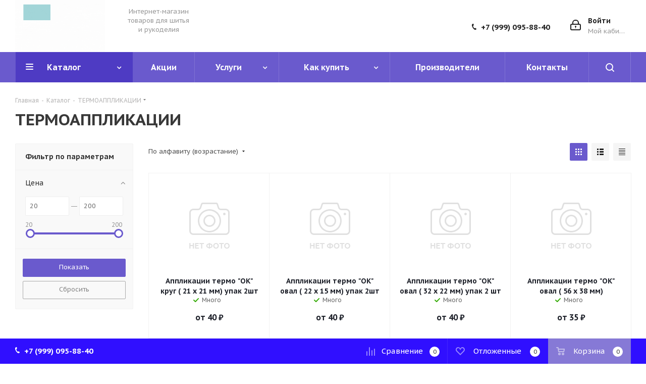

--- FILE ---
content_type: text/html; charset=UTF-8
request_url: https://xn----7sbbvnkwkjx3l.xn--p1ai/catalog/termoapplikatsii/
body_size: 36043
content:
<!DOCTYPE html>
<html xmlns="http://www.w3.org/1999/xhtml" xml:lang="ru" lang="ru" >
<head><link rel="next" href="https://xn----7sbbvnkwkjx3l.xn--p1ai/catalog/termoapplikatsii/?PAGEN_1=2" />
	<title>ТЕРМОАППЛИКАЦИИ</title>
	<meta name="viewport" content="initial-scale=1.0, width=device-width" />
	<meta name="HandheldFriendly" content="true" />
	<meta name="yes" content="yes" />
	<meta name="apple-mobile-web-app-status-bar-style" content="black" />
	<meta name="SKYPE_TOOLBAR" content="SKYPE_TOOLBAR_PARSER_COMPATIBLE" />
	<meta http-equiv="Content-Type" content="text/html; charset=UTF-8" />
<meta name="keywords" content="интернет-магазин, заказать, купить пряжу оптом, розница, клубки, Ализе, Гималая, Ярнарт,, Долфин, дешево " />
<meta name="description" content="Интернет-магазин пряжа-ткани.рф" />
<link href="https://fonts.googleapis.com/css?family=PT+Sans+Caption:400italic,700italic,400,700&subset=latin,cyrillic-ext"  rel="stylesheet" />
<link href="/bitrix/css/aspro.next/notice.min.css?17331323722906"  rel="stylesheet" />
<link href="/bitrix/js/ui/design-tokens/dist/ui.design-tokens.min.css?173313240423463"  rel="stylesheet" />
<link href="/bitrix/js/ui/fonts/opensans/ui.font.opensans.css?17331324062555"  rel="stylesheet" />
<link href="/bitrix/js/main/popup/dist/main.popup.bundle.min.css?175051997128056"  rel="stylesheet" />
<link href="/bitrix/cache/css/s1/aspro_next/page_c5bff34208e865b0dd1a7be2219ae782/page_c5bff34208e865b0dd1a7be2219ae782_v1.css?176260555514254"  rel="stylesheet" />
<link href="/bitrix/cache/css/s1/aspro_next/default_0d35e3f4d29e7fae480d117006ceaf95/default_0d35e3f4d29e7fae480d117006ceaf95_v1.css?17626056677661"  rel="stylesheet" />
<link href="/bitrix/cache/css/s1/aspro_next/template_a6aab10b00f0d0622471db8f3f7abe58/template_a6aab10b00f0d0622471db8f3f7abe58_v1.css?17626054301143608"  data-template-style="true" rel="stylesheet" />
<script>if(!window.BX)window.BX={};if(!window.BX.message)window.BX.message=function(mess){if(typeof mess==='object'){for(let i in mess) {BX.message[i]=mess[i];} return true;}};</script>
<script>(window.BX||top.BX).message({"JS_CORE_LOADING":"Загрузка...","JS_CORE_NO_DATA":"- Нет данных -","JS_CORE_WINDOW_CLOSE":"Закрыть","JS_CORE_WINDOW_EXPAND":"Развернуть","JS_CORE_WINDOW_NARROW":"Свернуть в окно","JS_CORE_WINDOW_SAVE":"Сохранить","JS_CORE_WINDOW_CANCEL":"Отменить","JS_CORE_WINDOW_CONTINUE":"Продолжить","JS_CORE_H":"ч","JS_CORE_M":"м","JS_CORE_S":"с","JSADM_AI_HIDE_EXTRA":"Скрыть лишние","JSADM_AI_ALL_NOTIF":"Показать все","JSADM_AUTH_REQ":"Требуется авторизация!","JS_CORE_WINDOW_AUTH":"Войти","JS_CORE_IMAGE_FULL":"Полный размер"});</script>

<script src="/bitrix/js/main/core/core.min.js?1762605317229643"></script>

<script>BX.Runtime.registerExtension({"name":"main.core","namespace":"BX","loaded":true});</script>
<script>BX.setJSList(["\/bitrix\/js\/main\/core\/core_ajax.js","\/bitrix\/js\/main\/core\/core_promise.js","\/bitrix\/js\/main\/polyfill\/promise\/js\/promise.js","\/bitrix\/js\/main\/loadext\/loadext.js","\/bitrix\/js\/main\/loadext\/extension.js","\/bitrix\/js\/main\/polyfill\/promise\/js\/promise.js","\/bitrix\/js\/main\/polyfill\/find\/js\/find.js","\/bitrix\/js\/main\/polyfill\/includes\/js\/includes.js","\/bitrix\/js\/main\/polyfill\/matches\/js\/matches.js","\/bitrix\/js\/ui\/polyfill\/closest\/js\/closest.js","\/bitrix\/js\/main\/polyfill\/fill\/main.polyfill.fill.js","\/bitrix\/js\/main\/polyfill\/find\/js\/find.js","\/bitrix\/js\/main\/polyfill\/matches\/js\/matches.js","\/bitrix\/js\/main\/polyfill\/core\/dist\/polyfill.bundle.js","\/bitrix\/js\/main\/core\/core.js","\/bitrix\/js\/main\/polyfill\/intersectionobserver\/js\/intersectionobserver.js","\/bitrix\/js\/main\/lazyload\/dist\/lazyload.bundle.js","\/bitrix\/js\/main\/polyfill\/core\/dist\/polyfill.bundle.js","\/bitrix\/js\/main\/parambag\/dist\/parambag.bundle.js"]);
</script>
<script>BX.Runtime.registerExtension({"name":"pull.protobuf","namespace":"BX","loaded":true});</script>
<script>BX.Runtime.registerExtension({"name":"rest.client","namespace":"window","loaded":true});</script>
<script>(window.BX||top.BX).message({"pull_server_enabled":"Y","pull_config_timestamp":0,"shared_worker_allowed":"Y","pull_guest_mode":"N","pull_guest_user_id":0,"pull_worker_mtime":1749201916});(window.BX||top.BX).message({"PULL_OLD_REVISION":"Для продолжения корректной работы с сайтом необходимо перезагрузить страницу."});</script>
<script>BX.Runtime.registerExtension({"name":"pull.client","namespace":"BX","loaded":true});</script>
<script>BX.Runtime.registerExtension({"name":"pull","namespace":"window","loaded":true});</script>
<script>BX.Runtime.registerExtension({"name":"ls","namespace":"window","loaded":true});</script>
<script>(window.BX||top.BX).message({"NOTICE_ADDED2CART":"В корзине","NOTICE_CLOSE":"Закрыть","NOTICE_MORE":"и ещё #COUNT# #PRODUCTS#","NOTICE_PRODUCT0":"товаров","NOTICE_PRODUCT1":"товар","NOTICE_PRODUCT2":"товара","NOTICE_ADDED2DELAY":"В отложенных","NOTICE_ADDED2COMPARE":"В сравнении","NOTICE_AUTHORIZED":"Вы успешно авторизовались","NOTICE_REMOVED_FROM_COMPARE":"Удалено из сравнения"});</script>
<script>BX.Runtime.registerExtension({"name":"aspro_notice","namespace":"window","loaded":true});</script>
<script>BX.Runtime.registerExtension({"name":"aspro_phones","namespace":"window","loaded":true});</script>
<script>BX.Runtime.registerExtension({"name":"aspro_menu-list","namespace":"window","loaded":true});</script>
<script>BX.Runtime.registerExtension({"name":"aspro_dropdown-select","namespace":"window","loaded":true});</script>
<script>BX.Runtime.registerExtension({"name":"ui.design-tokens","namespace":"window","loaded":true});</script>
<script>BX.Runtime.registerExtension({"name":"ui.fonts.opensans","namespace":"window","loaded":true});</script>
<script>BX.Runtime.registerExtension({"name":"main.popup","namespace":"BX.Main","loaded":true});</script>
<script>BX.Runtime.registerExtension({"name":"popup","namespace":"window","loaded":true});</script>
<script type="extension/settings" data-extension="currency.currency-core">{"region":"ru"}</script>
<script>BX.Runtime.registerExtension({"name":"currency.currency-core","namespace":"BX.Currency","loaded":true});</script>
<script>BX.Runtime.registerExtension({"name":"currency","namespace":"window","loaded":true});</script>
<script>BX.Runtime.registerExtension({"name":"aspro_grid_list","namespace":"window","loaded":true});</script>
<script>BX.Runtime.registerExtension({"name":"aspro_landings","namespace":"window","loaded":true});</script>
<script>(window.BX||top.BX).message({"LANGUAGE_ID":"ru","FORMAT_DATE":"DD.MM.YYYY","FORMAT_DATETIME":"DD.MM.YYYY HH:MI:SS","COOKIE_PREFIX":"BITRIX_SM","SERVER_TZ_OFFSET":"10800","UTF_MODE":"Y","SITE_ID":"s1","SITE_DIR":"\/","USER_ID":"","SERVER_TIME":1769907501,"USER_TZ_OFFSET":0,"USER_TZ_AUTO":"Y","bitrix_sessid":"42051c344080d6935de3c8acd9ed30a5"});</script>


<script src="/bitrix/js/pull/protobuf/protobuf.min.js?173313241276433"></script>
<script src="/bitrix/js/pull/protobuf/model.min.js?173313241214190"></script>
<script src="/bitrix/js/rest/client/rest.client.min.js?17331324139240"></script>
<script src="/bitrix/js/pull/client/pull.client.min.js?174920191749849"></script>
<script src="/bitrix/js/main/jquery/jquery-3.6.0.min.js?173313241089501"></script>
<script src="/bitrix/js/main/cphttprequest.js?17331324106104"></script>
<script src="/bitrix/js/main/core/core_ls.min.js?17383302672683"></script>
<script src="/bitrix/js/main/ajax.min.js?173313241022194"></script>
<script src="/bitrix/js/aspro.next/notice.min.js?173313241217435"></script>
<script src="/bitrix/js/main/popup/dist/main.popup.bundle.min.js?176260537467480"></script>
<script src="/bitrix/js/currency/currency-core/dist/currency-core.bundle.min.js?17331324114569"></script>
<script src="/bitrix/js/currency/core_currency.min.js?1733132411835"></script>
<script>BX.setJSList(["\/bitrix\/templates\/aspro_next\/components\/bitrix\/catalog\/main\/script.js","\/bitrix\/templates\/aspro_next\/js\/dropdown-select.min.js","\/bitrix\/templates\/aspro_next\/components\/bitrix\/catalog.smart.filter\/main_ajax\/script.js","\/bitrix\/templates\/aspro_next\/js\/asproFilterHelper.js","\/bitrix\/templates\/aspro_next\/js\/landings.js","\/bitrix\/templates\/aspro_next\/js\/jquery.history.js","\/bitrix\/templates\/aspro_next\/js\/jquery.actual.min.js","\/bitrix\/templates\/aspro_next\/vendor\/js\/jquery.bxslider.js","\/bitrix\/templates\/aspro_next\/js\/jqModal.js","\/bitrix\/templates\/aspro_next\/vendor\/js\/bootstrap.js","\/bitrix\/templates\/aspro_next\/vendor\/js\/jquery.appear.js","\/bitrix\/templates\/aspro_next\/js\/browser.js","\/bitrix\/templates\/aspro_next\/js\/jquery.fancybox.js","\/bitrix\/templates\/aspro_next\/js\/jquery.flexslider.js","\/bitrix\/templates\/aspro_next\/vendor\/js\/jquery.mousewheel.min.js","\/bitrix\/templates\/aspro_next\/vendor\/js\/moment.min.js","\/bitrix\/templates\/aspro_next\/vendor\/js\/footable.js","\/bitrix\/templates\/aspro_next\/vendor\/js\/jquery.menu-aim.js","\/bitrix\/templates\/aspro_next\/vendor\/js\/velocity\/velocity.js","\/bitrix\/templates\/aspro_next\/vendor\/js\/velocity\/velocity.ui.js","\/bitrix\/templates\/aspro_next\/vendor\/js\/lazysizes.min.js","\/bitrix\/templates\/aspro_next\/js\/jquery.easing.1.3.js","\/bitrix\/templates\/aspro_next\/js\/equalize.min.js","\/bitrix\/templates\/aspro_next\/js\/jquery.alphanumeric.js","\/bitrix\/templates\/aspro_next\/js\/jquery.cookie.js","\/bitrix\/templates\/aspro_next\/js\/jquery.plugin.min.js","\/bitrix\/templates\/aspro_next\/js\/jquery.countdown.min.js","\/bitrix\/templates\/aspro_next\/js\/jquery.countdown-ru.js","\/bitrix\/templates\/aspro_next\/js\/jquery.ikSelect.js","\/bitrix\/templates\/aspro_next\/js\/jquery.mobile.custom.touch.min.js","\/bitrix\/templates\/aspro_next\/js\/rating_likes.js","\/bitrix\/templates\/aspro_next\/js\/blocks\/blocks.js","\/bitrix\/templates\/aspro_next\/js\/blocks\/controls.js","\/bitrix\/templates\/aspro_next\/js\/xzoom.js","\/bitrix\/templates\/aspro_next\/js\/video_banner.js","\/bitrix\/templates\/aspro_next\/js\/main.js","\/bitrix\/templates\/aspro_next\/js\/jquery.validate.js","\/bitrix\/templates\/aspro_next\/js\/conditional\/validation.js","\/bitrix\/templates\/aspro_next\/js\/jquery.uniform.min.js","\/bitrix\/templates\/aspro_next\/js\/jquery.mCustomScrollbar.min.js","\/bitrix\/templates\/aspro_next\/js\/phones.min.js","\/bitrix\/components\/bitrix\/search.title\/script.js","\/bitrix\/templates\/aspro_next\/components\/bitrix\/search.title\/fixed\/script.js","\/bitrix\/components\/aspro\/marketing.popup.next\/templates\/.default\/script.js","\/bitrix\/templates\/aspro_next\/js\/custom.js","\/bitrix\/templates\/aspro_next\/components\/bitrix\/catalog.section\/catalog_block\/script.js","\/bitrix\/components\/aspro\/catalog.viewed.next\/templates\/main_horizontal\/script.js"]);</script>
<script>BX.setCSSList(["\/bitrix\/templates\/aspro_next\/components\/bitrix\/catalog\/main\/style.css","\/bitrix\/templates\/aspro_next\/css\/menu-list.min.css","\/bitrix\/templates\/aspro_next\/css\/dropdown-select.min.css","\/bitrix\/templates\/aspro_next\/components\/bitrix\/catalog.smart.filter\/main_ajax\/style.css","\/bitrix\/templates\/aspro_next\/css\/landings.css","\/bitrix\/templates\/aspro_next\/vendor\/css\/bootstrap.css","\/bitrix\/templates\/aspro_next\/css\/jquery.fancybox.css","\/bitrix\/templates\/aspro_next\/css\/styles.css","\/bitrix\/templates\/aspro_next\/css\/xzoom.css","\/bitrix\/templates\/aspro_next\/css\/animation\/animation_ext.css","\/bitrix\/templates\/aspro_next\/vendor\/css\/footable.standalone.min.css","\/bitrix\/templates\/aspro_next\/css\/h1-bold.css","\/bitrix\/templates\/aspro_next\/css\/blocks\/blocks.css","\/bitrix\/templates\/aspro_next\/css\/blocks\/flexbox.css","\/bitrix\/templates\/aspro_next\/ajax\/ajax.css","\/bitrix\/templates\/aspro_next\/css\/jquery.mCustomScrollbar.min.css","\/bitrix\/templates\/aspro_next\/css\/phones.min.css","\/bitrix\/components\/aspro\/marketing.popup.next\/templates\/.default\/style.css","\/bitrix\/templates\/aspro_next\/styles.css","\/bitrix\/templates\/aspro_next\/template_styles.css","\/bitrix\/templates\/aspro_next\/css\/media.min.css","\/bitrix\/templates\/aspro_next\/vendor\/fonts\/font-awesome\/css\/font-awesome.min.css","\/bitrix\/templates\/aspro_next\/css\/print.css","\/bitrix\/templates\/aspro_next\/css\/form.css","\/bitrix\/templates\/aspro_next\/themes\/custom_s1\/theme.css","\/bitrix\/templates\/aspro_next\/bg_color\/light\/bgcolors.css","\/bitrix\/templates\/aspro_next\/css\/width-3.css","\/bitrix\/templates\/aspro_next\/css\/font-4.css","\/bitrix\/templates\/aspro_next\/css\/custom.css","\/bitrix\/templates\/aspro_next\/css\/grid-list.min.css"]);</script>
<script>
					(function () {
						"use strict";

						var counter = function ()
						{
							var cookie = (function (name) {
								var parts = ("; " + document.cookie).split("; " + name + "=");
								if (parts.length == 2) {
									try {return JSON.parse(decodeURIComponent(parts.pop().split(";").shift()));}
									catch (e) {}
								}
							})("BITRIX_CONVERSION_CONTEXT_s1");

							if (cookie && cookie.EXPIRE >= BX.message("SERVER_TIME"))
								return;

							var request = new XMLHttpRequest();
							request.open("POST", "/bitrix/tools/conversion/ajax_counter.php", true);
							request.setRequestHeader("Content-type", "application/x-www-form-urlencoded");
							request.send(
								"SITE_ID="+encodeURIComponent("s1")+
								"&sessid="+encodeURIComponent(BX.bitrix_sessid())+
								"&HTTP_REFERER="+encodeURIComponent(document.referrer)
							);
						};

						if (window.frameRequestStart === true)
							BX.addCustomEvent("onFrameDataReceived", counter);
						else
							BX.ready(counter);
					})();
				</script>
<script>BX.message({'PHONE':'Телефон','FAST_VIEW':'Быстрый просмотр','TABLES_SIZE_TITLE':'Подбор размера','SOCIAL':'Социальные сети','DESCRIPTION':'Описание магазина','ITEMS':'Товары','LOGO':'Логотип','REGISTER_INCLUDE_AREA':'Текст о регистрации','AUTH_INCLUDE_AREA':'Текст об авторизации','FRONT_IMG':'Изображение компании','EMPTY_CART':'пуста','CATALOG_VIEW_MORE':'... Показать все','CATALOG_VIEW_LESS':'... Свернуть','JS_REQUIRED':'Заполните это поле','JS_FORMAT':'Неверный формат','JS_FILE_EXT':'Недопустимое расширение файла','JS_PASSWORD_COPY':'Пароли не совпадают','JS_PASSWORD_LENGTH':'Минимум 6 символов','JS_ERROR':'Неверно заполнено поле','JS_FILE_SIZE':'Максимальный размер 5мб','JS_FILE_BUTTON_NAME':'Выберите файл','JS_FILE_DEFAULT':'Файл не найден','JS_DATE':'Некорректная дата','JS_DATETIME':'Некорректная дата/время','JS_REQUIRED_LICENSES':'Согласитесь с условиями','JS_REQUIRED_OFFER':'Согласитесь с условиями','LICENSE_PROP':'Согласие на обработку персональных данных','LOGIN_LEN':'Введите минимум {0} символа','FANCY_CLOSE':'Закрыть','FANCY_NEXT':'Следующий','FANCY_PREV':'Предыдущий','TOP_AUTH_REGISTER':'Регистрация','CALLBACK':'Заказать звонок','S_CALLBACK':'Заказать звонок','UNTIL_AKC':'До конца акции','TITLE_QUANTITY_BLOCK':'Остаток','TITLE_QUANTITY':'шт.','TOTAL_SUMM_ITEM':'Общая стоимость ','SUBSCRIBE_SUCCESS':'Вы успешно подписались','RECAPTCHA_TEXT':'Подтвердите, что вы не робот','JS_RECAPTCHA_ERROR':'Пройдите проверку','COUNTDOWN_SEC':'сек.','COUNTDOWN_MIN':'мин.','COUNTDOWN_HOUR':'час.','COUNTDOWN_DAY0':'дней','COUNTDOWN_DAY1':'день','COUNTDOWN_DAY2':'дня','COUNTDOWN_WEAK0':'Недель','COUNTDOWN_WEAK1':'Неделя','COUNTDOWN_WEAK2':'Недели','COUNTDOWN_MONTH0':'Месяцев','COUNTDOWN_MONTH1':'Месяц','COUNTDOWN_MONTH2':'Месяца','COUNTDOWN_YEAR0':'Лет','COUNTDOWN_YEAR1':'Год','COUNTDOWN_YEAR2':'Года','CATALOG_PARTIAL_BASKET_PROPERTIES_ERROR':'Заполнены не все свойства у добавляемого товара','CATALOG_EMPTY_BASKET_PROPERTIES_ERROR':'Выберите свойства товара, добавляемые в корзину в параметрах компонента','CATALOG_ELEMENT_NOT_FOUND':'Элемент не найден','ERROR_ADD2BASKET':'Ошибка добавления товара в корзину','CATALOG_SUCCESSFUL_ADD_TO_BASKET':'Успешное добавление товара в корзину','ERROR_BASKET_TITLE':'Ошибка корзины','ERROR_BASKET_PROP_TITLE':'Выберите свойства, добавляемые в корзину','ERROR_BASKET_BUTTON':'Выбрать','BASKET_TOP':'Корзина в шапке','ERROR_ADD_DELAY_ITEM':'Ошибка отложенной корзины','VIEWED_TITLE':'Ранее вы смотрели','VIEWED_BEFORE':'Ранее вы смотрели','BEST_TITLE':'Лучшие предложения','CT_BST_SEARCH_BUTTON':'Поиск','CT_BST_SEARCH2_BUTTON':'Найти','BASKET_PRINT_BUTTON':'Распечатать','BASKET_CLEAR_ALL_BUTTON':'Очистить','BASKET_QUICK_ORDER_BUTTON':'Быстрый заказ','BASKET_CONTINUE_BUTTON':'Продолжить покупки','BASKET_ORDER_BUTTON':'Оформить заказ','SHARE_BUTTON':'Поделиться','BASKET_CHANGE_TITLE':'Ваш заказ','BASKET_CHANGE_LINK':'Изменить','MORE_INFO_SKU':'Подробнее','MORE_BUY_SKU':'Купить','FROM':'от','BEFORE':'до','TITLE_BLOCK_VIEWED_NAME':'Ранее вы смотрели','T_BASKET':'Корзина','FILTER_EXPAND_VALUES':'Показать все','FILTER_HIDE_VALUES':'Свернуть','FULL_ORDER':'Полный заказ','CUSTOM_COLOR_CHOOSE':'Выбрать','CUSTOM_COLOR_CANCEL':'Отмена','S_MOBILE_MENU':'Меню','NEXT_T_MENU_BACK':'Назад','NEXT_T_MENU_CALLBACK':'Обратная связь','NEXT_T_MENU_CONTACTS_TITLE':'Будьте на связи','SEARCH_TITLE':'Поиск','SOCIAL_TITLE':'Оставайтесь на связи','HEADER_SCHEDULE':'Время работы','SEO_TEXT':'SEO описание','COMPANY_IMG':'Картинка компании','COMPANY_TEXT':'Описание компании','CONFIG_SAVE_SUCCESS':'Настройки сохранены','CONFIG_SAVE_FAIL':'Ошибка сохранения настроек','ITEM_ECONOMY':'Экономия','ITEM_ARTICLE':'Артикул: ','JS_FORMAT_ORDER':'имеет неверный формат','JS_BASKET_COUNT_TITLE':'В корзине товаров на SUMM','POPUP_VIDEO':'Видео','POPUP_GIFT_TEXT':'Нашли что-то особенное? Намекните другу о подарке!','ORDER_FIO_LABEL':'Ф.И.О.','ORDER_PHONE_LABEL':'Телефон','ORDER_REGISTER_BUTTON':'Регистрация','FILTER_HELPER_VALUES':' знач.','FILTER_HELPER_TITLE':'Фильтр:'})</script>
<script src="/bitrix/templates/aspro_next/js/app.min.js?17626054142299"></script>
<script>window.lazySizesConfig = window.lazySizesConfig || {};lazySizesConfig.loadMode = 2;lazySizesConfig.expand = 100;lazySizesConfig.expFactor = 1;lazySizesConfig.hFac = 0.1;</script>
<script>var ajaxMessages = {wait:"Загрузка..."}</script>
<link rel="shortcut icon" href="/favicon.png" type="image/png" />
<link rel="apple-touch-icon" sizes="180x180" href="/upload/CNext/c31/ohqbrral20gkvydupa3gx3h1rl3on110.png" />
<style>html {--border-radius:8px;--theme-base-color:#6a5acd;--theme-base-color-hue:248;--theme-base-color-saturation:53%;--theme-base-color-lightness:58%;--theme-base-opacity-color:#6a5acd1a;--theme-more-color:#6a5acd;--theme-more-color-hue:248;--theme-more-color-saturation:53%;--theme-more-color-lightness:58%;--theme-lightness-hover-diff:6%;}</style>
<meta property="ya:interaction" content="XML_FORM" />
<meta property="ya:interaction:url" content="https://xn----7sbbvnkwkjx3l.xn--p1ai/catalog/termoapplikatsii/?mode=xml" />
<meta property="og:title" content="ТЕРМОАППЛИКАЦИИ" />
<meta property="og:type" content="website" />
<meta property="og:image" content="https://xn----7sbbvnkwkjx3l.xn--p1ai:443/upload/CNext/523/iwq3svtw5sgk9udmcr8tdz9cyew4qy14.gif" />
<link rel="image_src" href="https://xn----7sbbvnkwkjx3l.xn--p1ai:443/upload/CNext/523/iwq3svtw5sgk9udmcr8tdz9cyew4qy14.gif"  />
<meta property="og:url" content="https://xn----7sbbvnkwkjx3l.xn--p1ai:443/catalog/termoapplikatsii/" />
<meta property="og:description" content="Интернет-магазин пряжа-ткани.рф" />



<script  src="/bitrix/cache/js/s1/aspro_next/template_df0bd63ebe982b1063974b62cd57593b/template_df0bd63ebe982b1063974b62cd57593b_v1.js?1762605430674002"></script>
<script  src="/bitrix/cache/js/s1/aspro_next/page_c13245572dae3680cf333a666de6148a/page_c13245572dae3680cf333a666de6148a_v1.js?176260555559579"></script>
<script  src="/bitrix/cache/js/s1/aspro_next/default_f3f6e0a535d4f859efe09b042dcedcfb/default_f3f6e0a535d4f859efe09b042dcedcfb_v1.js?176260566748707"></script>
<script  src="/bitrix/cache/js/s1/aspro_next/default_a9e0dcf6e7be30dcee1fa4ef51d2e6e6/default_a9e0dcf6e7be30dcee1fa4ef51d2e6e6_v1.js?17626054302623"></script>

		</head>
<body class="site_s1 fill_bg_n " id="main">
	<div id="panel"></div>
	
	
		<!--'start_frame_cache_basketitems-component-block'-->	<div id="ajax_basket"></div>
<!--'end_frame_cache_basketitems-component-block'-->        <script>
                        BX.message({'MIN_ORDER_PRICE_TEXT':'<b>Минимальная сумма заказа #PRICE#<\/b><br/>Пожалуйста, добавьте еще товаров в корзину','LICENSES_TEXT':'Я согласен на <a href=\"/include/licenses_detail.php\" target=\"_blank\">обработку персональных данных<\/a>','OFFER_TEXT':'Согласен с <a href=\"/include/offer_detail.php\" target=\"_blank\">публичной офертой<\/a>'});

            var arNextOptions = arAsproOptions = ({
                "SITE_DIR" : "/",
                "SITE_ID" : "s1",
                "SITE_ADDRESS" : "xn----7sbbvnkwkjx3l.xn--p1ai",
                "FORM" : ({
                    "ASK_FORM_ID" : "ASK",
                    "SERVICES_FORM_ID" : "SERVICES",
                    "FEEDBACK_FORM_ID" : "FEEDBACK",
                    "CALLBACK_FORM_ID" : "CALLBACK",
                    "RESUME_FORM_ID" : "RESUME",
                    "TOORDER_FORM_ID" : "TOORDER"
                }),
                "PAGES" : ({
                    "FRONT_PAGE" : "",
                    "BASKET_PAGE" : "",
                    "ORDER_PAGE" : "",
                    "PERSONAL_PAGE" : "",
                    "CATALOG_PAGE" : "1",
                    "CATALOG_PAGE_URL" : "/catalog/",
                    "BASKET_PAGE_URL" : "/basket/",
                    "COMPARE_PAGE_URL" : "/catalog/compare.php",
                }),
                "PRICES" : ({
                    "MIN_PRICE" : "500",
                }),
                "THEME" : ({
                    'THEME_SWITCHER' : 'N',
                    'BASE_COLOR' : 'CUSTOM',
                    'BASE_COLOR_CUSTOM' : '6a5acd',
                    'TOP_MENU' : '',
                    'TOP_MENU_FIXED' : 'Y',
                    'COLORED_LOGO' : 'N',
                    'SIDE_MENU' : 'LEFT',
                    'SCROLLTOTOP_TYPE' : 'RECT_COLOR',
                    'SCROLLTOTOP_POSITION' : 'PADDING',
                    'SCROLLTOTOP_POSITION_RIGHT'  : '',
                    'SCROLLTOTOP_POSITION_BOTTOM' : '',
                    'USE_LAZY_LOAD' : 'Y',
                    'CAPTCHA_FORM_TYPE' : '',
                    'ONE_CLICK_BUY_CAPTCHA' : 'N',
                    'PHONE_MASK' : '+7 (999) 999-99-99',
                    'VALIDATE_PHONE_MASK' : '^[+][0-9] [(][0-9]{3}[)] [0-9]{3}[-][0-9]{2}[-][0-9]{2}$',
                    'DATE_MASK' : 'd.m.y',
                    'DATE_PLACEHOLDER' : 'дд.мм.гггг',
                    'VALIDATE_DATE_MASK' : '^[0-9]{1,2}\.[0-9]{1,2}\.[0-9]{4}$',
                    'DATETIME_MASK' : 'd.m.y h:s',
                    'DATETIME_PLACEHOLDER' : 'дд.мм.гггг чч:мм',
                    'VALIDATE_DATETIME_MASK' : '^[0-9]{1,2}\.[0-9]{1,2}\.[0-9]{4} [0-9]{1,2}\:[0-9]{1,2}$',
                    'VALIDATE_FILE_EXT' : 'png|jpg|jpeg|gif|doc|docx|xls|xlsx|txt|pdf|odt|rtf',
                    'BANNER_WIDTH' : '',
                    'BIGBANNER_ANIMATIONTYPE' : 'SLIDE_HORIZONTAL',
                    'BIGBANNER_SLIDESSHOWSPEED' : '5000',
                    'BIGBANNER_ANIMATIONSPEED' : '600',
                    'PARTNERSBANNER_SLIDESSHOWSPEED' : '5000',
                    'PARTNERSBANNER_ANIMATIONSPEED' : '600',
                    'ORDER_BASKET_VIEW' : 'BOTTOM',
                    'SHOW_BASKET_PRINT' : 'Y',
                    "SHOW_ONECLICKBUY_ON_BASKET_PAGE" : 'Y',
                    'SHOW_LICENCE' : 'Y',
                    'LICENCE_CHECKED' : 'Y',
                    'SHOW_OFFER' : 'Y',
                    'OFFER_CHECKED' : 'Y',
                    'LOGIN_EQUAL_EMAIL' : 'Y',
                    'PERSONAL_ONEFIO' : 'Y',
                    'PERSONAL_PAGE_URL' : '/personal/',
                    'SHOW_TOTAL_SUMM' : 'Y',
                    'SHOW_TOTAL_SUMM_TYPE' : 'CHANGE',
                    'CHANGE_TITLE_ITEM' : 'N',
                    'CHANGE_TITLE_ITEM_DETAIL' : 'Y',
                    'DISCOUNT_PRICE' : '',
                    'STORES' : '',
                    'STORES_SOURCE' : 'IBLOCK',
                    'TYPE_SKU' : 'TYPE_1',
                    'MENU_POSITION' : 'LINE',
                    'MENU_TYPE_VIEW' : 'HOVER',
                    'DETAIL_PICTURE_MODE' : 'MAGNIFIER',
                    'PAGE_WIDTH' : '3',
                    'PAGE_CONTACTS' : '4',
                    'HEADER_TYPE' : '9',
                    'REGIONALITY_SEARCH_ROW' : 'N',
                    'HEADER_TOP_LINE' : '',
                    'HEADER_FIXED' : '2',
                    'HEADER_MOBILE' : '2',
                    'HEADER_MOBILE_MENU' : '1',
                    'HEADER_MOBILE_MENU_SHOW_TYPE' : '',
                    'TYPE_SEARCH' : 'fixed',
                    'PAGE_TITLE' : '1',
                    'INDEX_TYPE' : 'index1',
                    'FOOTER_TYPE' : '6',
                    'PRINT_BUTTON' : 'N',
                    'EXPRESSION_FOR_PRINT_PAGE' : 'Версия для печати',
                    'EXPRESSION_FOR_FAST_VIEW' : 'Быстрый просмотр',
                    'FILTER_VIEW' : 'VERTICAL',
                    'YA_GOALS' : 'N',
                    'YA_COUNTER_ID' : '',
                    'USE_FORMS_GOALS' : 'COMMON',
                    'USE_SALE_GOALS' : '',
                    'USE_DEBUG_GOALS' : 'N',
                    'SHOW_HEADER_GOODS' : 'Y',
                    'INSTAGRAMM_INDEX' : 'N',
                    'USE_PHONE_AUTH': 'N',
                    'MOBILE_CATALOG_LIST_ELEMENTS_COMPACT': 'Y',
                    'NLO_MENU': 'N',
                    'USE_FAST_VIEW_PAGE_DETAIL': 'Y',
                }),
                "PRESETS": [{'ID':'968','TITLE':'Тип 1','DESCRIPTION':'','IMG':'/bitrix/images/aspro.next/themes/preset968_1544181424.png','OPTIONS':{'THEME_SWITCHER':'Y','BASE_COLOR':'9','BASE_COLOR_CUSTOM':'1976d2','SHOW_BG_BLOCK':'N','COLORED_LOGO':'Y','PAGE_WIDTH':'3','FONT_STYLE':'2','MENU_COLOR':'COLORED','LEFT_BLOCK':'1','SIDE_MENU':'LEFT','H1_STYLE':'2','TYPE_SEARCH':'fixed','PAGE_TITLE':'1','HOVER_TYPE_IMG':'shine','SHOW_LICENCE':'Y','MAX_DEPTH_MENU':'3','HIDE_SITE_NAME_TITLE':'Y','SHOW_CALLBACK':'Y','PRINT_BUTTON':'N','USE_GOOGLE_RECAPTCHA':'N','GOOGLE_RECAPTCHA_SHOW_LOGO':'Y','HIDDEN_CAPTCHA':'Y','INSTAGRAMM_WIDE_BLOCK':'N','BIGBANNER_HIDEONNARROW':'N','INDEX_TYPE':{'VALUE':'index1','SUB_PARAMS':{'TIZERS':'Y','CATALOG_SECTIONS':'Y','CATALOG_TAB':'Y','MIDDLE_ADV':'Y','SALE':'Y','BLOG':'Y','BOTTOM_BANNERS':'Y','COMPANY_TEXT':'Y','BRANDS':'Y','INSTAGRAMM':'Y'}},'FRONT_PAGE_BRANDS':'brands_slider','FRONT_PAGE_SECTIONS':'front_sections_only','TOP_MENU_FIXED':'Y','HEADER_TYPE':'1','USE_REGIONALITY':'Y','FILTER_VIEW':'COMPACT','SEARCH_VIEW_TYPE':'with_filter','USE_FAST_VIEW_PAGE_DETAIL':'fast_view_1','SHOW_TOTAL_SUMM':'Y','CHANGE_TITLE_ITEM':'N','VIEW_TYPE_HIGHLOAD_PROP':'N','SHOW_HEADER_GOODS':'Y','SEARCH_HIDE_NOT_AVAILABLE':'N','LEFT_BLOCK_CATALOG_ICONS':'N','SHOW_CATALOG_SECTIONS_ICONS':'Y','LEFT_BLOCK_CATALOG_DETAIL':'Y','CATALOG_COMPARE':'Y','CATALOG_PAGE_DETAIL':'element_1','SHOW_BREADCRUMBS_CATALOG_SUBSECTIONS':'Y','SHOW_BREADCRUMBS_CATALOG_CHAIN':'H1','TYPE_SKU':'TYPE_1','DETAIL_PICTURE_MODE':'POPUP','MENU_POSITION':'LINE','MENU_TYPE_VIEW':'HOVER','VIEWED_TYPE':'LOCAL','VIEWED_TEMPLATE':'HORIZONTAL','USE_WORD_EXPRESSION':'Y','ORDER_BASKET_VIEW':'FLY','ORDER_BASKET_COLOR':'DARK','SHOW_BASKET_ONADDTOCART':'Y','SHOW_BASKET_PRINT':'Y','SHOW_BASKET_ON_PAGES':'N','USE_PRODUCT_QUANTITY_LIST':'Y','USE_PRODUCT_QUANTITY_DETAIL':'Y','ONE_CLICK_BUY_CAPTCHA':'N','SHOW_ONECLICKBUY_ON_BASKET_PAGE':'Y','ONECLICKBUY_SHOW_DELIVERY_NOTE':'N','PAGE_CONTACTS':'3','CONTACTS_USE_FEEDBACK':'Y','CONTACTS_USE_MAP':'Y','BLOG_PAGE':'list_elements_2','PROJECTS_PAGE':'list_elements_2','NEWS_PAGE':'list_elements_3','STAFF_PAGE':'list_elements_1','PARTNERS_PAGE':'list_elements_3','PARTNERS_PAGE_DETAIL':'element_4','VACANCY_PAGE':'list_elements_1','LICENSES_PAGE':'list_elements_2','FOOTER_TYPE':'4','ADV_TOP_HEADER':'N','ADV_TOP_UNDERHEADER':'N','ADV_SIDE':'Y','ADV_CONTENT_TOP':'N','ADV_CONTENT_BOTTOM':'N','ADV_FOOTER':'N','HEADER_MOBILE_FIXED':'Y','HEADER_MOBILE':'1','HEADER_MOBILE_MENU':'1','HEADER_MOBILE_MENU_OPEN':'1','PERSONAL_ONEFIO':'Y','LOGIN_EQUAL_EMAIL':'Y','YA_GOALS':'N','YANDEX_ECOMERCE':'N','GOOGLE_ECOMERCE':'N'}},{'ID':'221','TITLE':'Тип 2','DESCRIPTION':'','IMG':'/bitrix/images/aspro.next/themes/preset221_1544181431.png','OPTIONS':{'THEME_SWITCHER':'Y','BASE_COLOR':'11','BASE_COLOR_CUSTOM':'107bb1','SHOW_BG_BLOCK':'N','COLORED_LOGO':'Y','PAGE_WIDTH':'2','FONT_STYLE':'8','MENU_COLOR':'LIGHT','LEFT_BLOCK':'2','SIDE_MENU':'LEFT','H1_STYLE':'2','TYPE_SEARCH':'fixed','PAGE_TITLE':'1','HOVER_TYPE_IMG':'shine','SHOW_LICENCE':'Y','MAX_DEPTH_MENU':'4','HIDE_SITE_NAME_TITLE':'Y','SHOW_CALLBACK':'Y','PRINT_BUTTON':'N','USE_GOOGLE_RECAPTCHA':'N','GOOGLE_RECAPTCHA_SHOW_LOGO':'Y','HIDDEN_CAPTCHA':'Y','INSTAGRAMM_WIDE_BLOCK':'N','BIGBANNER_HIDEONNARROW':'N','INDEX_TYPE':{'VALUE':'index3','SUB_PARAMS':{'TOP_ADV_BOTTOM_BANNER':'Y','FLOAT_BANNER':'Y','CATALOG_SECTIONS':'Y','CATALOG_TAB':'Y','TIZERS':'Y','SALE':'Y','BOTTOM_BANNERS':'Y','COMPANY_TEXT':'Y','BRANDS':'Y','INSTAGRAMM':'N'}},'FRONT_PAGE_BRANDS':'brands_slider','FRONT_PAGE_SECTIONS':'front_sections_with_childs','TOP_MENU_FIXED':'Y','HEADER_TYPE':'2','USE_REGIONALITY':'Y','FILTER_VIEW':'VERTICAL','SEARCH_VIEW_TYPE':'with_filter','USE_FAST_VIEW_PAGE_DETAIL':'fast_view_1','SHOW_TOTAL_SUMM':'Y','CHANGE_TITLE_ITEM':'N','VIEW_TYPE_HIGHLOAD_PROP':'N','SHOW_HEADER_GOODS':'Y','SEARCH_HIDE_NOT_AVAILABLE':'N','LEFT_BLOCK_CATALOG_ICONS':'N','SHOW_CATALOG_SECTIONS_ICONS':'Y','LEFT_BLOCK_CATALOG_DETAIL':'Y','CATALOG_COMPARE':'Y','CATALOG_PAGE_DETAIL':'element_3','SHOW_BREADCRUMBS_CATALOG_SUBSECTIONS':'Y','SHOW_BREADCRUMBS_CATALOG_CHAIN':'H1','TYPE_SKU':'TYPE_1','DETAIL_PICTURE_MODE':'POPUP','MENU_POSITION':'LINE','MENU_TYPE_VIEW':'HOVER','VIEWED_TYPE':'LOCAL','VIEWED_TEMPLATE':'HORIZONTAL','USE_WORD_EXPRESSION':'Y','ORDER_BASKET_VIEW':'NORMAL','ORDER_BASKET_COLOR':'DARK','SHOW_BASKET_ONADDTOCART':'Y','SHOW_BASKET_PRINT':'Y','SHOW_BASKET_ON_PAGES':'N','USE_PRODUCT_QUANTITY_LIST':'Y','USE_PRODUCT_QUANTITY_DETAIL':'Y','ONE_CLICK_BUY_CAPTCHA':'N','SHOW_ONECLICKBUY_ON_BASKET_PAGE':'Y','ONECLICKBUY_SHOW_DELIVERY_NOTE':'N','PAGE_CONTACTS':'3','CONTACTS_USE_FEEDBACK':'Y','CONTACTS_USE_MAP':'Y','BLOG_PAGE':'list_elements_2','PROJECTS_PAGE':'list_elements_2','NEWS_PAGE':'list_elements_3','STAFF_PAGE':'list_elements_1','PARTNERS_PAGE':'list_elements_3','PARTNERS_PAGE_DETAIL':'element_4','VACANCY_PAGE':'list_elements_1','LICENSES_PAGE':'list_elements_2','FOOTER_TYPE':'1','ADV_TOP_HEADER':'N','ADV_TOP_UNDERHEADER':'N','ADV_SIDE':'Y','ADV_CONTENT_TOP':'N','ADV_CONTENT_BOTTOM':'N','ADV_FOOTER':'N','HEADER_MOBILE_FIXED':'Y','HEADER_MOBILE':'1','HEADER_MOBILE_MENU':'1','HEADER_MOBILE_MENU_OPEN':'1','PERSONAL_ONEFIO':'Y','LOGIN_EQUAL_EMAIL':'Y','YA_GOALS':'N','YANDEX_ECOMERCE':'N','GOOGLE_ECOMERCE':'N'}},{'ID':'215','TITLE':'Тип 3','DESCRIPTION':'','IMG':'/bitrix/images/aspro.next/themes/preset215_1544181438.png','OPTIONS':{'THEME_SWITCHER':'Y','BASE_COLOR':'16','BASE_COLOR_CUSTOM':'188b30','SHOW_BG_BLOCK':'N','COLORED_LOGO':'Y','PAGE_WIDTH':'3','FONT_STYLE':'8','MENU_COLOR':'LIGHT','LEFT_BLOCK':'3','SIDE_MENU':'LEFT','H1_STYLE':'2','TYPE_SEARCH':'fixed','PAGE_TITLE':'1','HOVER_TYPE_IMG':'shine','SHOW_LICENCE':'Y','MAX_DEPTH_MENU':'4','HIDE_SITE_NAME_TITLE':'Y','SHOW_CALLBACK':'Y','PRINT_BUTTON':'N','USE_GOOGLE_RECAPTCHA':'N','GOOGLE_RECAPTCHA_SHOW_LOGO':'Y','HIDDEN_CAPTCHA':'Y','INSTAGRAMM_WIDE_BLOCK':'N','BIGBANNER_HIDEONNARROW':'N','INDEX_TYPE':{'VALUE':'index2','SUB_PARAMS':[]},'FRONT_PAGE_BRANDS':'brands_list','FRONT_PAGE_SECTIONS':'front_sections_with_childs','TOP_MENU_FIXED':'Y','HEADER_TYPE':'2','USE_REGIONALITY':'Y','FILTER_VIEW':'VERTICAL','SEARCH_VIEW_TYPE':'with_filter','USE_FAST_VIEW_PAGE_DETAIL':'fast_view_1','SHOW_TOTAL_SUMM':'Y','CHANGE_TITLE_ITEM':'N','VIEW_TYPE_HIGHLOAD_PROP':'N','SHOW_HEADER_GOODS':'Y','SEARCH_HIDE_NOT_AVAILABLE':'N','LEFT_BLOCK_CATALOG_ICONS':'N','SHOW_CATALOG_SECTIONS_ICONS':'Y','LEFT_BLOCK_CATALOG_DETAIL':'Y','CATALOG_COMPARE':'Y','CATALOG_PAGE_DETAIL':'element_4','SHOW_BREADCRUMBS_CATALOG_SUBSECTIONS':'Y','SHOW_BREADCRUMBS_CATALOG_CHAIN':'H1','TYPE_SKU':'TYPE_1','DETAIL_PICTURE_MODE':'POPUP','MENU_POSITION':'LINE','MENU_TYPE_VIEW':'HOVER','VIEWED_TYPE':'LOCAL','VIEWED_TEMPLATE':'HORIZONTAL','USE_WORD_EXPRESSION':'Y','ORDER_BASKET_VIEW':'NORMAL','ORDER_BASKET_COLOR':'DARK','SHOW_BASKET_ONADDTOCART':'Y','SHOW_BASKET_PRINT':'Y','SHOW_BASKET_ON_PAGES':'N','USE_PRODUCT_QUANTITY_LIST':'Y','USE_PRODUCT_QUANTITY_DETAIL':'Y','ONE_CLICK_BUY_CAPTCHA':'N','SHOW_ONECLICKBUY_ON_BASKET_PAGE':'Y','ONECLICKBUY_SHOW_DELIVERY_NOTE':'N','PAGE_CONTACTS':'3','CONTACTS_USE_FEEDBACK':'Y','CONTACTS_USE_MAP':'Y','BLOG_PAGE':'list_elements_2','PROJECTS_PAGE':'list_elements_2','NEWS_PAGE':'list_elements_3','STAFF_PAGE':'list_elements_1','PARTNERS_PAGE':'list_elements_3','PARTNERS_PAGE_DETAIL':'element_4','VACANCY_PAGE':'list_elements_1','LICENSES_PAGE':'list_elements_2','FOOTER_TYPE':'1','ADV_TOP_HEADER':'N','ADV_TOP_UNDERHEADER':'N','ADV_SIDE':'Y','ADV_CONTENT_TOP':'N','ADV_CONTENT_BOTTOM':'N','ADV_FOOTER':'N','HEADER_MOBILE_FIXED':'Y','HEADER_MOBILE':'1','HEADER_MOBILE_MENU':'1','HEADER_MOBILE_MENU_OPEN':'1','PERSONAL_ONEFIO':'Y','LOGIN_EQUAL_EMAIL':'Y','YA_GOALS':'N','YANDEX_ECOMERCE':'N','GOOGLE_ECOMERCE':'N'}},{'ID':'881','TITLE':'Тип 4','DESCRIPTION':'','IMG':'/bitrix/images/aspro.next/themes/preset881_1544181443.png','OPTIONS':{'THEME_SWITCHER':'Y','BASE_COLOR':'CUSTOM','BASE_COLOR_CUSTOM':'f07c00','SHOW_BG_BLOCK':'N','COLORED_LOGO':'Y','PAGE_WIDTH':'1','FONT_STYLE':'1','MENU_COLOR':'COLORED','LEFT_BLOCK':'2','SIDE_MENU':'RIGHT','H1_STYLE':'2','TYPE_SEARCH':'fixed','PAGE_TITLE':'3','HOVER_TYPE_IMG':'blink','SHOW_LICENCE':'Y','MAX_DEPTH_MENU':'4','HIDE_SITE_NAME_TITLE':'Y','SHOW_CALLBACK':'Y','PRINT_BUTTON':'Y','USE_GOOGLE_RECAPTCHA':'N','GOOGLE_RECAPTCHA_SHOW_LOGO':'Y','HIDDEN_CAPTCHA':'Y','INSTAGRAMM_WIDE_BLOCK':'N','BIGBANNER_HIDEONNARROW':'N','INDEX_TYPE':{'VALUE':'index4','SUB_PARAMS':[]},'FRONT_PAGE_BRANDS':'brands_slider','FRONT_PAGE_SECTIONS':'front_sections_with_childs','TOP_MENU_FIXED':'Y','HEADER_TYPE':'9','USE_REGIONALITY':'Y','FILTER_VIEW':'COMPACT','SEARCH_VIEW_TYPE':'with_filter','USE_FAST_VIEW_PAGE_DETAIL':'fast_view_1','SHOW_TOTAL_SUMM':'Y','CHANGE_TITLE_ITEM':'N','VIEW_TYPE_HIGHLOAD_PROP':'N','SHOW_HEADER_GOODS':'Y','SEARCH_HIDE_NOT_AVAILABLE':'N','LEFT_BLOCK_CATALOG_ICONS':'N','SHOW_CATALOG_SECTIONS_ICONS':'Y','LEFT_BLOCK_CATALOG_DETAIL':'Y','CATALOG_COMPARE':'Y','CATALOG_PAGE_DETAIL':'element_4','SHOW_BREADCRUMBS_CATALOG_SUBSECTIONS':'Y','SHOW_BREADCRUMBS_CATALOG_CHAIN':'H1','TYPE_SKU':'TYPE_1','DETAIL_PICTURE_MODE':'POPUP','MENU_POSITION':'LINE','MENU_TYPE_VIEW':'HOVER','VIEWED_TYPE':'LOCAL','VIEWED_TEMPLATE':'HORIZONTAL','USE_WORD_EXPRESSION':'Y','ORDER_BASKET_VIEW':'NORMAL','ORDER_BASKET_COLOR':'DARK','SHOW_BASKET_ONADDTOCART':'Y','SHOW_BASKET_PRINT':'Y','SHOW_BASKET_ON_PAGES':'N','USE_PRODUCT_QUANTITY_LIST':'Y','USE_PRODUCT_QUANTITY_DETAIL':'Y','ONE_CLICK_BUY_CAPTCHA':'N','SHOW_ONECLICKBUY_ON_BASKET_PAGE':'Y','ONECLICKBUY_SHOW_DELIVERY_NOTE':'N','PAGE_CONTACTS':'1','CONTACTS_USE_FEEDBACK':'Y','CONTACTS_USE_MAP':'Y','BLOG_PAGE':'list_elements_2','PROJECTS_PAGE':'list_elements_2','NEWS_PAGE':'list_elements_3','STAFF_PAGE':'list_elements_1','PARTNERS_PAGE':'list_elements_3','PARTNERS_PAGE_DETAIL':'element_4','VACANCY_PAGE':'list_elements_1','LICENSES_PAGE':'list_elements_2','FOOTER_TYPE':'1','ADV_TOP_HEADER':'N','ADV_TOP_UNDERHEADER':'N','ADV_SIDE':'Y','ADV_CONTENT_TOP':'N','ADV_CONTENT_BOTTOM':'N','ADV_FOOTER':'N','HEADER_MOBILE_FIXED':'Y','HEADER_MOBILE':'1','HEADER_MOBILE_MENU':'1','HEADER_MOBILE_MENU_OPEN':'1','PERSONAL_ONEFIO':'Y','LOGIN_EQUAL_EMAIL':'Y','YA_GOALS':'N','YANDEX_ECOMERCE':'N','GOOGLE_ECOMERCE':'N'}},{'ID':'741','TITLE':'Тип 5','DESCRIPTION':'','IMG':'/bitrix/images/aspro.next/themes/preset741_1544181450.png','OPTIONS':{'THEME_SWITCHER':'Y','BASE_COLOR':'CUSTOM','BASE_COLOR_CUSTOM':'d42727','BGCOLOR_THEME':'LIGHT','CUSTOM_BGCOLOR_THEME':'f6f6f7','SHOW_BG_BLOCK':'Y','COLORED_LOGO':'Y','PAGE_WIDTH':'2','FONT_STYLE':'5','MENU_COLOR':'COLORED','LEFT_BLOCK':'2','SIDE_MENU':'LEFT','H1_STYLE':'2','TYPE_SEARCH':'fixed','PAGE_TITLE':'1','HOVER_TYPE_IMG':'shine','SHOW_LICENCE':'Y','MAX_DEPTH_MENU':'4','HIDE_SITE_NAME_TITLE':'Y','SHOW_CALLBACK':'Y','PRINT_BUTTON':'N','USE_GOOGLE_RECAPTCHA':'N','GOOGLE_RECAPTCHA_SHOW_LOGO':'Y','HIDDEN_CAPTCHA':'Y','INSTAGRAMM_WIDE_BLOCK':'N','BIGBANNER_HIDEONNARROW':'N','INDEX_TYPE':{'VALUE':'index3','SUB_PARAMS':{'TOP_ADV_BOTTOM_BANNER':'Y','FLOAT_BANNER':'Y','CATALOG_SECTIONS':'Y','CATALOG_TAB':'Y','TIZERS':'Y','SALE':'Y','BOTTOM_BANNERS':'Y','COMPANY_TEXT':'Y','BRANDS':'Y','INSTAGRAMM':'N'}},'FRONT_PAGE_BRANDS':'brands_slider','FRONT_PAGE_SECTIONS':'front_sections_only','TOP_MENU_FIXED':'Y','HEADER_TYPE':'3','USE_REGIONALITY':'Y','FILTER_VIEW':'VERTICAL','SEARCH_VIEW_TYPE':'with_filter','USE_FAST_VIEW_PAGE_DETAIL':'fast_view_1','SHOW_TOTAL_SUMM':'Y','CHANGE_TITLE_ITEM':'N','VIEW_TYPE_HIGHLOAD_PROP':'N','SHOW_HEADER_GOODS':'Y','SEARCH_HIDE_NOT_AVAILABLE':'N','LEFT_BLOCK_CATALOG_ICONS':'N','SHOW_CATALOG_SECTIONS_ICONS':'Y','LEFT_BLOCK_CATALOG_DETAIL':'Y','CATALOG_COMPARE':'Y','CATALOG_PAGE_DETAIL':'element_1','SHOW_BREADCRUMBS_CATALOG_SUBSECTIONS':'Y','SHOW_BREADCRUMBS_CATALOG_CHAIN':'H1','TYPE_SKU':'TYPE_1','DETAIL_PICTURE_MODE':'POPUP','MENU_POSITION':'LINE','MENU_TYPE_VIEW':'HOVER','VIEWED_TYPE':'LOCAL','VIEWED_TEMPLATE':'HORIZONTAL','USE_WORD_EXPRESSION':'Y','ORDER_BASKET_VIEW':'NORMAL','ORDER_BASKET_COLOR':'DARK','SHOW_BASKET_ONADDTOCART':'Y','SHOW_BASKET_PRINT':'Y','SHOW_BASKET_ON_PAGES':'N','USE_PRODUCT_QUANTITY_LIST':'Y','USE_PRODUCT_QUANTITY_DETAIL':'Y','ONE_CLICK_BUY_CAPTCHA':'N','SHOW_ONECLICKBUY_ON_BASKET_PAGE':'Y','ONECLICKBUY_SHOW_DELIVERY_NOTE':'N','PAGE_CONTACTS':'3','CONTACTS_USE_FEEDBACK':'Y','CONTACTS_USE_MAP':'Y','BLOG_PAGE':'list_elements_2','PROJECTS_PAGE':'list_elements_2','NEWS_PAGE':'list_elements_3','STAFF_PAGE':'list_elements_1','PARTNERS_PAGE':'list_elements_3','PARTNERS_PAGE_DETAIL':'element_4','VACANCY_PAGE':'list_elements_1','LICENSES_PAGE':'list_elements_2','FOOTER_TYPE':'4','ADV_TOP_HEADER':'N','ADV_TOP_UNDERHEADER':'N','ADV_SIDE':'Y','ADV_CONTENT_TOP':'N','ADV_CONTENT_BOTTOM':'N','ADV_FOOTER':'N','HEADER_MOBILE_FIXED':'Y','HEADER_MOBILE':'1','HEADER_MOBILE_MENU':'1','HEADER_MOBILE_MENU_OPEN':'1','PERSONAL_ONEFIO':'Y','LOGIN_EQUAL_EMAIL':'Y','YA_GOALS':'N','YANDEX_ECOMERCE':'N','GOOGLE_ECOMERCE':'N'}},{'ID':'889','TITLE':'Тип 6','DESCRIPTION':'','IMG':'/bitrix/images/aspro.next/themes/preset889_1544181455.png','OPTIONS':{'THEME_SWITCHER':'Y','BASE_COLOR':'9','BASE_COLOR_CUSTOM':'1976d2','SHOW_BG_BLOCK':'N','COLORED_LOGO':'Y','PAGE_WIDTH':'2','FONT_STYLE':'8','MENU_COLOR':'COLORED','LEFT_BLOCK':'2','SIDE_MENU':'LEFT','H1_STYLE':'2','TYPE_SEARCH':'fixed','PAGE_TITLE':'1','HOVER_TYPE_IMG':'shine','SHOW_LICENCE':'Y','MAX_DEPTH_MENU':'3','HIDE_SITE_NAME_TITLE':'Y','SHOW_CALLBACK':'Y','PRINT_BUTTON':'N','USE_GOOGLE_RECAPTCHA':'N','GOOGLE_RECAPTCHA_SHOW_LOGO':'Y','HIDDEN_CAPTCHA':'Y','INSTAGRAMM_WIDE_BLOCK':'N','BIGBANNER_HIDEONNARROW':'N','INDEX_TYPE':{'VALUE':'index1','SUB_PARAMS':{'TIZERS':'Y','CATALOG_SECTIONS':'Y','CATALOG_TAB':'Y','MIDDLE_ADV':'Y','SALE':'Y','BLOG':'Y','BOTTOM_BANNERS':'Y','COMPANY_TEXT':'Y','BRANDS':'Y','INSTAGRAMM':'Y'}},'FRONT_PAGE_BRANDS':'brands_slider','FRONT_PAGE_SECTIONS':'front_sections_with_childs','TOP_MENU_FIXED':'Y','HEADER_TYPE':'3','USE_REGIONALITY':'Y','FILTER_VIEW':'COMPACT','SEARCH_VIEW_TYPE':'with_filter','USE_FAST_VIEW_PAGE_DETAIL':'fast_view_1','SHOW_TOTAL_SUMM':'Y','CHANGE_TITLE_ITEM':'N','VIEW_TYPE_HIGHLOAD_PROP':'N','SHOW_HEADER_GOODS':'Y','SEARCH_HIDE_NOT_AVAILABLE':'N','LEFT_BLOCK_CATALOG_ICONS':'N','SHOW_CATALOG_SECTIONS_ICONS':'Y','LEFT_BLOCK_CATALOG_DETAIL':'Y','CATALOG_COMPARE':'Y','CATALOG_PAGE_DETAIL':'element_3','SHOW_BREADCRUMBS_CATALOG_SUBSECTIONS':'Y','SHOW_BREADCRUMBS_CATALOG_CHAIN':'H1','TYPE_SKU':'TYPE_1','DETAIL_PICTURE_MODE':'POPUP','MENU_POSITION':'LINE','MENU_TYPE_VIEW':'HOVER','VIEWED_TYPE':'LOCAL','VIEWED_TEMPLATE':'HORIZONTAL','USE_WORD_EXPRESSION':'Y','ORDER_BASKET_VIEW':'NORMAL','ORDER_BASKET_COLOR':'DARK','SHOW_BASKET_ONADDTOCART':'Y','SHOW_BASKET_PRINT':'Y','SHOW_BASKET_ON_PAGES':'N','USE_PRODUCT_QUANTITY_LIST':'Y','USE_PRODUCT_QUANTITY_DETAIL':'Y','ONE_CLICK_BUY_CAPTCHA':'N','SHOW_ONECLICKBUY_ON_BASKET_PAGE':'Y','ONECLICKBUY_SHOW_DELIVERY_NOTE':'N','PAGE_CONTACTS':'3','CONTACTS_USE_FEEDBACK':'Y','CONTACTS_USE_MAP':'Y','BLOG_PAGE':'list_elements_2','PROJECTS_PAGE':'list_elements_2','NEWS_PAGE':'list_elements_3','STAFF_PAGE':'list_elements_1','PARTNERS_PAGE':'list_elements_3','PARTNERS_PAGE_DETAIL':'element_4','VACANCY_PAGE':'list_elements_1','LICENSES_PAGE':'list_elements_2','FOOTER_TYPE':'1','ADV_TOP_HEADER':'N','ADV_TOP_UNDERHEADER':'N','ADV_SIDE':'Y','ADV_CONTENT_TOP':'N','ADV_CONTENT_BOTTOM':'N','ADV_FOOTER':'N','HEADER_MOBILE_FIXED':'Y','HEADER_MOBILE':'1','HEADER_MOBILE_MENU':'1','HEADER_MOBILE_MENU_OPEN':'1','PERSONAL_ONEFIO':'Y','LOGIN_EQUAL_EMAIL':'Y','YA_GOALS':'N','YANDEX_ECOMERCE':'N','GOOGLE_ECOMERCE':'N'}}],
                "REGIONALITY":({
                    'USE_REGIONALITY' : 'N',
                    'REGIONALITY_VIEW' : 'SELECT',
                }),
                "COUNTERS":({
                    "YANDEX_COUNTER" : 1,
                    "GOOGLE_COUNTER" : 1,
                    "YANDEX_ECOMERCE" : "N",
                    "GOOGLE_ECOMERCE" : "N",
                    "GA_VERSION" : "v3",
                    "USE_FULLORDER_GOALS" : "Y",
                    "TYPE":{
                        "ONE_CLICK":"Купить в 1 клик",
                        "QUICK_ORDER":"Быстрый заказ",
                    },
                    "GOOGLE_EVENTS":{
                        "ADD2BASKET": "addToCart",
                        "REMOVE_BASKET": "removeFromCart",
                        "CHECKOUT_ORDER": "checkout",
                        "PURCHASE": "gtm.dom",
                    }
                }),
                "JS_ITEM_CLICK":({
                    "precision" : 6,
                    "precisionFactor" : Math.pow(10,6)
                }),
                "VALIDATION": {
                    "FORM_INPUT_NAME": "aspro_next_form_validate",
                },
            });
        </script>
        
	<div class="wrapper1  header_bgcolored with_left_block  catalog_page basket_bottom basket_fill_COLOR side_LEFT catalog_icons_N banner_auto with_fast_view mheader-v2 header-v9 regions_N fill_N footer-v6 front-vindex1 mfixed_Y mfixed_view_always title-v1 with_phones ce_cmp with_lazy store_LIST_AMOUNT">
		
		<div class="header_wrap visible-lg visible-md title-v1">
			<header id="header">
				<div class="header-v9 header-wrapper">
	<div class="logo_and_menu-row">
		<div class="logo-row">
			<div class="maxwidth-theme">
				<div class="row">
					<div class="logo-block col-md-2 col-sm-3">
						<div class="logo">
							<a href="/"><img src="/upload/CNext/523/iwq3svtw5sgk9udmcr8tdz9cyew4qy14.gif" alt="пряжа-ткани.рф" title="пряжа-ткани.рф" data-src="" /></a>						</div>
					</div>
					<div class="col-md-2 visible-lg nopadding_right">
						<div class="top-description slogan">
							<p style="text-align: center;">
	Интернет-магазин<br>
	товаров для шитья<br>
	и рукоделия
</p>						</div>
					</div>
										<div class="right-icons pull-right">
						<div class="pull-right block-link">
							        						</div>
						<div class="pull-right">
							<div class="wrap_icon inner-table-block">
								<!--'start_frame_cache_header-auth-block1'-->                    <!-- noindex --><a rel="nofollow" title="Мой кабинет" class="personal-link dark-color animate-load" data-event="jqm" data-param-type="auth" data-param-backurl="/catalog/termoapplikatsii/" data-name="auth" href="/personal/"><i class="svg inline big svg-inline-cabinet" aria-hidden="true" title="Мой кабинет"><svg xmlns="http://www.w3.org/2000/svg" width="21" height="21" viewBox="0 0 21 21">
  <defs>
    <style>
      .loccls-1 {
        fill: #222;
        fill-rule: evenodd;
      }
    </style>
  </defs>
  <path data-name="Rounded Rectangle 110" class="loccls-1" d="M1433,132h-15a3,3,0,0,1-3-3v-7a3,3,0,0,1,3-3h1v-2a6,6,0,0,1,6-6h1a6,6,0,0,1,6,6v2h1a3,3,0,0,1,3,3v7A3,3,0,0,1,1433,132Zm-3-15a4,4,0,0,0-4-4h-1a4,4,0,0,0-4,4v2h9v-2Zm4,5a1,1,0,0,0-1-1h-15a1,1,0,0,0-1,1v7a1,1,0,0,0,1,1h15a1,1,0,0,0,1-1v-7Zm-8,3.9v1.6a0.5,0.5,0,1,1-1,0v-1.6A1.5,1.5,0,1,1,1426,125.9Z" transform="translate(-1415 -111)"/>
</svg>
</i><span class="wrap"><span class="name">Войти</span><span class="title">Мой кабинет</span></span></a><!-- /noindex -->                            <!--'end_frame_cache_header-auth-block1'-->							</div>
						</div>
						<div class="pull-right">
							<div class="wrap_icon inner-table-block">
								<div class="phone-block">
									<div class="">
																					
	<div class="phone">
		<i class="svg svg-phone"></i>
		<a class="phone-block__item-link" rel="nofollow" href="tel:+79990958840">
			+7 (999) 095-88-40		</a>
					<div class="dropdown scrollbar">
				<div class="wrap">
											<div class="phone-block__item">
							<a class="phone-block__item-inner phone-block__item-link" rel="nofollow" href="tel:+79990958840">
								<span class="phone-block__item-text">
									+7 (999) 095-88-40									
																	</span>

								<span class="phone-block__item-icon"><img class="iconset_icon iconset_icon--img" data-src src="/bitrix/images/aspro.next/iconset/header_phones/yota.svg" alt="" title="" style="max-width:16px;max-height:16px;" /></span>							</a>
						</div>
									</div>
			</div>
			</div>
																			</div>
																	</div>
							</div>
						</div>
					</div>
				</div>
			</div>
		</div>	</div>
	<div class="menu-row middle-block bgcolored sliced">
		<div class="maxwidth-theme">
			<div class="row">
				<div class="col-md-12">
					<div class="right-icons pull-right show-fixed">
						<div class="wrap_icon">
							<button class="inline-search-show twosmallfont">
								<i class="svg inline  svg-inline-search" aria-hidden="true" ><svg xmlns="http://www.w3.org/2000/svg" width="17" height="17" viewBox="0 0 17 17">
  <defs>
    <style>
      .sscls-1 {
        fill: #222;
        fill-rule: evenodd;
      }
    </style>
  </defs>
  <path class="sscls-1" d="M7.5,0A7.5,7.5,0,1,1,0,7.5,7.5,7.5,0,0,1,7.5,0Zm0,2A5.5,5.5,0,1,1,2,7.5,5.5,5.5,0,0,1,7.5,2Z"/>
  <path class="sscls-1" d="M13.417,12.035l3.3,3.3a0.978,0.978,0,1,1-1.382,1.382l-3.3-3.3A0.978,0.978,0,0,1,13.417,12.035Z"/>
</svg>
</i>							</button>
						</div>
					</div>
					<div class="menu-only">
						<nav class="mega-menu sliced">
										<div class="table-menu ">
		<table>
			<tr>
									
										<td class="menu-item unvisible dropdown catalog wide_menu  active">
						<div class="wrap">
							<a class="dropdown-toggle" href="/catalog/">
								<div>
																		Каталог									<div class="line-wrapper"><span class="line"></span></div>
								</div>
							</a>
															<span class="tail"></span>
								<div class="dropdown-menu ">
									
										<div class="customScrollbar scrollbar">
											<ul class="menu-wrapper " >
																																																			<li class="    parent-items">
																																			<a href="/catalog/pryazha/" title="ПРЯЖА"><span class="name">ПРЯЖА</span></a>
																																														</li>
																																																			<li class="    parent-items">
																																			<a href="/catalog/tkani_kozha_/" title="ТКАНИ, КОЖА "><span class="name">ТКАНИ, КОЖА </span></a>
																																														</li>
																																																			<li class="    parent-items">
																																			<a href="/catalog/avtorskie_gotovye_izdeliya/" title="АВТОРСКИЕ ГОТОВЫЕ ИЗДЕЛИЯ"><span class="name">АВТОРСКИЕ ГОТОВЫЕ ИЗДЕЛИЯ</span></a>
																																														</li>
																																																			<li class="    parent-items">
																																			<a href="/catalog/biser_strazy_payetki_glitter/" title="БИСЕР, СТРАЗЫ, ПАЙЕТКИ, ГЛИТТЕР"><span class="name">БИСЕР, СТРАЗЫ, ПАЙЕТКИ, ГЛИТТЕР</span></a>
																																														</li>
																																																			<li class="    parent-items">
																																			<a href="/catalog/busy_polubusiny_kabashony/" title="БУСЫ, ПОЛУБУСИНЫ, КАБАШОНЫ"><span class="name">БУСЫ, ПОЛУБУСИНЫ, КАБАШОНЫ</span></a>
																																														</li>
																																																			<li class="    parent-items">
																																			<a href="/catalog/dekupazh/" title="ДЕКУПАЖ"><span class="name">ДЕКУПАЖ</span></a>
																																														</li>
																																																			<li class="    parent-items">
																																			<a href="/catalog/derevyannye_zagotovki/" title="ДЕРЕВЯННЫЕ ЗАГОТОВКИ"><span class="name">ДЕРЕВЯННЫЕ ЗАГОТОВКИ</span></a>
																																														</li>
																																																			<li class="    parent-items">
																																			<a href="/catalog/instrumenty_i_prisposobleniya_dlya_rukodeliya_i_shitya/" title="ИНСТРУМЕНТЫ И ПРИСПОСОБЛЕНИЯ ДЛЯ РУКОДЕЛИЯ И ШИТЬЯ"><span class="name">ИНСТРУМЕНТЫ И ПРИСПОСОБЛЕНИЯ ДЛЯ РУКОДЕЛИЯ И ШИТЬЯ</span></a>
																																														</li>
																																																			<li class="    parent-items">
																																			<a href="/catalog/mekh_iskusstvennyy/" title="МЕХ ИСКУССТВЕННЫЙ"><span class="name">МЕХ ИСКУССТВЕННЫЙ</span></a>
																																														</li>
																																																			<li class="    parent-items">
																																			<a href="/catalog/kleevye_i_dubliruyushchie_materialy/" title="КЛЕЕВЫЕ И ДУБЛИРУЮЩИЕ МАТЕРИАЛЫ"><span class="name">КЛЕЕВЫЕ И ДУБЛИРУЮЩИЕ МАТЕРИАЛЫ</span></a>
																																														</li>
																																																			<li class="    parent-items">
																																			<a href="/catalog/kosaya_beyka_lipuchka_rezinka_tesma/" title="КОСАЯ БЕЙКА, ЛИПУЧКА, РЕЗИНКА, ТЕСЬМА"><span class="name">КОСАЯ БЕЙКА, ЛИПУЧКА, РЕЗИНКА, ТЕСЬМА</span></a>
																																														</li>
																																																			<li class="    parent-items">
																																			<a href="/catalog/kruzhevo_shite_tesma_dekorativnaya/" title="КРУЖЕВО, ШИТЬЕ, ТЕСЬМА ДЕКОРАТИВНАЯ"><span class="name">КРУЖЕВО, ШИТЬЕ, ТЕСЬМА ДЕКОРАТИВНАЯ</span></a>
																																														</li>
																																																			<li class="    parent-items">
																																			<a href="/catalog/lenta/" title="ЛЕНТА"><span class="name">ЛЕНТА</span></a>
																																														</li>
																																																			<li class="    parent-items">
																																			<a href="/catalog/metallicheskaya_furnitura/" title="МЕТАЛЛИЧЕСКАЯ ФУРНИТУРА"><span class="name">МЕТАЛЛИЧЕСКАЯ ФУРНИТУРА</span></a>
																																														</li>
																																																			<li class="    parent-items">
																																			<a href="/catalog/molnii/" title="МОЛНИИ"><span class="name">МОЛНИИ</span></a>
																																														</li>
																																																			<li class="    parent-items">
																																			<a href="/catalog/nabory_dlya_tvorchestva_i_vyshivaniya_kanva/" title="НАБОРЫ ДЛЯ ТВОРЧЕСТВА И ВЫШИВАНИЯ, КАНВА"><span class="name">НАБОРЫ ДЛЯ ТВОРЧЕСТВА И ВЫШИВАНИЯ, КАНВА</span></a>
																																														</li>
																																																			<li class="    parent-items">
																																			<a href="/catalog/napolnitel/" title="НАПОЛНИТЕЛЬ"><span class="name">НАПОЛНИТЕЛЬ</span></a>
																																														</li>
																																																			<li class="    parent-items">
																																			<a href="/catalog/nitki_dorozhnye_nabory/" title="НИТКИ, ДОРОЖНЫЕ НАБОРЫ"><span class="name">НИТКИ, ДОРОЖНЫЕ НАБОРЫ</span></a>
																																														</li>
																																																			<li class="    parent-items">
																																			<a href="/catalog/nozhnitsy/" title="НОЖНИЦЫ"><span class="name">НОЖНИЦЫ</span></a>
																																														</li>
																																																			<li class="    parent-items">
																																			<a href="/catalog/plastikovaya_furnitura/" title="ПЛАСТИКОВАЯ ФУРНИТУРА"><span class="name">ПЛАСТИКОВАЯ ФУРНИТУРА</span></a>
																																														</li>
																																																			<li class="    parent-items">
																																			<a href="/catalog/podarochnaya_upakovka/" title="ПОДАРОЧНАЯ УПАКОВКА"><span class="name">ПОДАРОЧНАЯ УПАКОВКА</span></a>
																																														</li>
																																																			<li class="    parent-items">
																																			<a href="/catalog/prirodnye_materialy/" title="ПРИРОДНЫЕ МАТЕРИАЛЫ"><span class="name">ПРИРОДНЫЕ МАТЕРИАЛЫ</span></a>
																																														</li>
																																																			<li class="    parent-items">
																																			<a href="/catalog/pugovitsy/" title="ПУГОВИЦЫ"><span class="name">ПУГОВИЦЫ</span></a>
																																														</li>
																																																			<li class="    parent-items">
																																			<a href="/catalog/spitsy_kryuchki_i_aksessuary_dlya_vyazaniya/" title="СПИЦЫ, КРЮЧКИ И АКСЕССУАРЫ ДЛЯ ВЯЗАНИЯ"><span class="name">СПИЦЫ, КРЮЧКИ И АКСЕССУАРЫ ДЛЯ ВЯЗАНИЯ</span></a>
																																														</li>
																																																			<li class="    parent-items">
																																			<a href="/catalog/sredstva_gigieny/" title="СРЕДСТВА ГИГИЕНЫ"><span class="name">СРЕДСТВА ГИГИЕНЫ</span></a>
																																														</li>
																																																			<li class="  active  parent-items">
																																			<a href="/catalog/termoapplikatsii/" title="ТЕРМОАППЛИКАЦИИ"><span class="name">ТЕРМОАППЛИКАЦИИ</span></a>
																																														</li>
																																																			<li class="    parent-items">
																																			<a href="/catalog/tovary_dlya_dekora_i_interera/" title="ТОВАРЫ ДЛЯ ДЕКОРА И ИНТЕРЬЕРА"><span class="name">ТОВАРЫ ДЛЯ ДЕКОРА И ИНТЕРЬЕРА</span></a>
																																														</li>
																																																			<li class="    parent-items">
																																			<a href="/catalog/tovary_dlya_prazdnika/" title="ТОВАРЫ ДЛЯ ПРАЗДНИКА"><span class="name">ТОВАРЫ ДЛЯ ПРАЗДНИКА</span></a>
																																														</li>
																																																			<li class="    parent-items">
																																			<a href="/catalog/ukrasheniya_i_furnitura_bizhuteriya/" title="УКРАШЕНИЯ И ФУРНИТУРА , БИЖУТЕРИЯ"><span class="name">УКРАШЕНИЯ И ФУРНИТУРА , БИЖУТЕРИЯ</span></a>
																																														</li>
																																																			<li class="    parent-items">
																																			<a href="/catalog/fetr_foamiran/" title="ФЕТР, ФОАМИРАН"><span class="name">ФЕТР, ФОАМИРАН</span></a>
																																														</li>
																																																			<li class="    parent-items">
																																			<a href="/catalog/furnitura_dlya_beysbolok_i_sumok/" title="ФУРНИТУРА ДЛЯ БЕЙСБОЛОК И СУМОК"><span class="name">ФУРНИТУРА ДЛЯ БЕЙСБОЛОК И СУМОК</span></a>
																																														</li>
																																																			<li class="    parent-items">
																																			<a href="/catalog/furnitura_dlya_byustgaltera_i_kupalnika/" title="ФУРНИТУРА ДЛЯ БЮСТГАЛТЕРА и КУПАЛЬНИКА"><span class="name">ФУРНИТУРА ДЛЯ БЮСТГАЛТЕРА и КУПАЛЬНИКА</span></a>
																																														</li>
																																																			<li class="    parent-items">
																																			<a href="/catalog/furnitura_dlya_igrushek/" title="ФУРНИТУРА ДЛЯ ИГРУШЕК"><span class="name">ФУРНИТУРА ДЛЯ ИГРУШЕК</span></a>
																																														</li>
																																																			<li class="    parent-items">
																																			<a href="/catalog/shnury_kant_shnur_rezinka/" title="ШНУРЫ, КАНТ, ШНУР-РЕЗИНКА"><span class="name">ШНУРЫ, КАНТ, ШНУР-РЕЗИНКА</span></a>
																																														</li>
																																																			<li class="    parent-items">
																																			<a href="/catalog/shtornaya_furnitura_i_bakhroma/" title="ШТОРНАЯ ФУРНИТУРА И БАХРОМА"><span class="name">ШТОРНАЯ ФУРНИТУРА И БАХРОМА</span></a>
																																														</li>
																							</ul>
										</div>

									
								</div>
													</div>
					</td>
									
										<td class="menu-item unvisible    ">
						<div class="wrap">
							<a class="" href="/sale/">
								<div>
																		Акции									<div class="line-wrapper"><span class="line"></span></div>
								</div>
							</a>
													</div>
					</td>
									
										<td class="menu-item unvisible dropdown   ">
						<div class="wrap">
							<a class="dropdown-toggle" href="/services/">
								<div>
																		Услуги									<div class="line-wrapper"><span class="line"></span></div>
								</div>
							</a>
															<span class="tail"></span>
								<div class="dropdown-menu ">
									
										<div class="customScrollbar scrollbar">
											<ul class="menu-wrapper " >
																																																			<li class="    parent-items">
																																			<a href="/services/podshiv-shtor/" title="Подшив штор"><span class="name">Подшив штор</span></a>
																																														</li>
																							</ul>
										</div>

									
								</div>
													</div>
					</td>
									
										<td class="menu-item unvisible dropdown   ">
						<div class="wrap">
							<a class="dropdown-toggle" href="/help/">
								<div>
																		Как купить									<div class="line-wrapper"><span class="line"></span></div>
								</div>
							</a>
															<span class="tail"></span>
								<div class="dropdown-menu ">
									
										<div class="customScrollbar scrollbar">
											<ul class="menu-wrapper " >
																																																			<li class="    parent-items">
																																			<a href="/help/payment/" title="Условия оплаты"><span class="name">Условия оплаты</span></a>
																																														</li>
																																																			<li class="    parent-items">
																																			<a href="/help/delivery/" title="Условия доставки"><span class="name">Условия доставки</span></a>
																																														</li>
																																																			<li class="    parent-items">
																																			<a href="/help/warranty/" title="Гарантия на товар"><span class="name">Гарантия на товар</span></a>
																																														</li>
																							</ul>
										</div>

									
								</div>
													</div>
					</td>
									
										<td class="menu-item unvisible    ">
						<div class="wrap">
							<a class="" href="/info/brands/">
								<div>
																		Производители									<div class="line-wrapper"><span class="line"></span></div>
								</div>
							</a>
													</div>
					</td>
									
										<td class="menu-item unvisible    ">
						<div class="wrap">
							<a class="" href="/contacts/">
								<div>
																		Контакты									<div class="line-wrapper"><span class="line"></span></div>
								</div>
							</a>
													</div>
					</td>
				
				<td class="menu-item dropdown js-dropdown nosave unvisible">
					<div class="wrap">
						<a class="dropdown-toggle more-items" href="#">
							<span>Ещё</span>
						</a>
						<span class="tail"></span>
						<ul class="dropdown-menu"></ul>
					</div>
				</td>

			</tr>
		</table>
	</div>
						</nav>
					</div>
				</div>
			</div>
		</div>
	</div>
	<div class="line-row visible-xs"></div>
</div>			</header>
		</div>

					<div id="headerfixed">
				<div class="maxwidth-theme">
	<div class="logo-row v2 row margin0 menu-row">
		<div class="inner-table-block nopadding logo-block">
			<div class="logo">
				<a href="/"><img src="/upload/CNext/523/iwq3svtw5sgk9udmcr8tdz9cyew4qy14.gif" alt="пряжа-ткани.рф" title="пряжа-ткани.рф" data-src="" /></a>			</div>
		</div>
		<div class="inner-table-block menu-block">
			<div class="navs table-menu js-nav">
								<nav class="mega-menu sliced">
					<!-- noindex -->
							<div class="table-menu ">
		<table>
			<tr>
									
										<td class="menu-item unvisible dropdown catalog wide_menu  active">
						<div class="wrap">
							<a class="dropdown-toggle" href="/catalog/">
								<div>
																		Каталог									<div class="line-wrapper"><span class="line"></span></div>
								</div>
							</a>
															<span class="tail"></span>
								<div class="dropdown-menu ">
									
										<div class="customScrollbar scrollbar">
											<ul class="menu-wrapper " >
																																																			<li class="    parent-items">
																																			<a href="/catalog/pryazha/" title="ПРЯЖА"><span class="name">ПРЯЖА</span></a>
																																														</li>
																																																			<li class="    parent-items">
																																			<a href="/catalog/tkani_kozha_/" title="ТКАНИ, КОЖА "><span class="name">ТКАНИ, КОЖА </span></a>
																																														</li>
																																																			<li class="    parent-items">
																																			<a href="/catalog/avtorskie_gotovye_izdeliya/" title="АВТОРСКИЕ ГОТОВЫЕ ИЗДЕЛИЯ"><span class="name">АВТОРСКИЕ ГОТОВЫЕ ИЗДЕЛИЯ</span></a>
																																														</li>
																																																			<li class="    parent-items">
																																			<a href="/catalog/biser_strazy_payetki_glitter/" title="БИСЕР, СТРАЗЫ, ПАЙЕТКИ, ГЛИТТЕР"><span class="name">БИСЕР, СТРАЗЫ, ПАЙЕТКИ, ГЛИТТЕР</span></a>
																																														</li>
																																																			<li class="    parent-items">
																																			<a href="/catalog/busy_polubusiny_kabashony/" title="БУСЫ, ПОЛУБУСИНЫ, КАБАШОНЫ"><span class="name">БУСЫ, ПОЛУБУСИНЫ, КАБАШОНЫ</span></a>
																																														</li>
																																																			<li class="    parent-items">
																																			<a href="/catalog/dekupazh/" title="ДЕКУПАЖ"><span class="name">ДЕКУПАЖ</span></a>
																																														</li>
																																																			<li class="    parent-items">
																																			<a href="/catalog/derevyannye_zagotovki/" title="ДЕРЕВЯННЫЕ ЗАГОТОВКИ"><span class="name">ДЕРЕВЯННЫЕ ЗАГОТОВКИ</span></a>
																																														</li>
																																																			<li class="    parent-items">
																																			<a href="/catalog/instrumenty_i_prisposobleniya_dlya_rukodeliya_i_shitya/" title="ИНСТРУМЕНТЫ И ПРИСПОСОБЛЕНИЯ ДЛЯ РУКОДЕЛИЯ И ШИТЬЯ"><span class="name">ИНСТРУМЕНТЫ И ПРИСПОСОБЛЕНИЯ ДЛЯ РУКОДЕЛИЯ И ШИТЬЯ</span></a>
																																														</li>
																																																			<li class="    parent-items">
																																			<a href="/catalog/mekh_iskusstvennyy/" title="МЕХ ИСКУССТВЕННЫЙ"><span class="name">МЕХ ИСКУССТВЕННЫЙ</span></a>
																																														</li>
																																																			<li class="    parent-items">
																																			<a href="/catalog/kleevye_i_dubliruyushchie_materialy/" title="КЛЕЕВЫЕ И ДУБЛИРУЮЩИЕ МАТЕРИАЛЫ"><span class="name">КЛЕЕВЫЕ И ДУБЛИРУЮЩИЕ МАТЕРИАЛЫ</span></a>
																																														</li>
																																																			<li class="    parent-items">
																																			<a href="/catalog/kosaya_beyka_lipuchka_rezinka_tesma/" title="КОСАЯ БЕЙКА, ЛИПУЧКА, РЕЗИНКА, ТЕСЬМА"><span class="name">КОСАЯ БЕЙКА, ЛИПУЧКА, РЕЗИНКА, ТЕСЬМА</span></a>
																																														</li>
																																																			<li class="    parent-items">
																																			<a href="/catalog/kruzhevo_shite_tesma_dekorativnaya/" title="КРУЖЕВО, ШИТЬЕ, ТЕСЬМА ДЕКОРАТИВНАЯ"><span class="name">КРУЖЕВО, ШИТЬЕ, ТЕСЬМА ДЕКОРАТИВНАЯ</span></a>
																																														</li>
																																																			<li class="    parent-items">
																																			<a href="/catalog/lenta/" title="ЛЕНТА"><span class="name">ЛЕНТА</span></a>
																																														</li>
																																																			<li class="    parent-items">
																																			<a href="/catalog/metallicheskaya_furnitura/" title="МЕТАЛЛИЧЕСКАЯ ФУРНИТУРА"><span class="name">МЕТАЛЛИЧЕСКАЯ ФУРНИТУРА</span></a>
																																														</li>
																																																			<li class="    parent-items">
																																			<a href="/catalog/molnii/" title="МОЛНИИ"><span class="name">МОЛНИИ</span></a>
																																														</li>
																																																			<li class="    parent-items">
																																			<a href="/catalog/nabory_dlya_tvorchestva_i_vyshivaniya_kanva/" title="НАБОРЫ ДЛЯ ТВОРЧЕСТВА И ВЫШИВАНИЯ, КАНВА"><span class="name">НАБОРЫ ДЛЯ ТВОРЧЕСТВА И ВЫШИВАНИЯ, КАНВА</span></a>
																																														</li>
																																																			<li class="    parent-items">
																																			<a href="/catalog/napolnitel/" title="НАПОЛНИТЕЛЬ"><span class="name">НАПОЛНИТЕЛЬ</span></a>
																																														</li>
																																																			<li class="    parent-items">
																																			<a href="/catalog/nitki_dorozhnye_nabory/" title="НИТКИ, ДОРОЖНЫЕ НАБОРЫ"><span class="name">НИТКИ, ДОРОЖНЫЕ НАБОРЫ</span></a>
																																														</li>
																																																			<li class="    parent-items">
																																			<a href="/catalog/nozhnitsy/" title="НОЖНИЦЫ"><span class="name">НОЖНИЦЫ</span></a>
																																														</li>
																																																			<li class="    parent-items">
																																			<a href="/catalog/plastikovaya_furnitura/" title="ПЛАСТИКОВАЯ ФУРНИТУРА"><span class="name">ПЛАСТИКОВАЯ ФУРНИТУРА</span></a>
																																														</li>
																																																			<li class="    parent-items">
																																			<a href="/catalog/podarochnaya_upakovka/" title="ПОДАРОЧНАЯ УПАКОВКА"><span class="name">ПОДАРОЧНАЯ УПАКОВКА</span></a>
																																														</li>
																																																			<li class="    parent-items">
																																			<a href="/catalog/prirodnye_materialy/" title="ПРИРОДНЫЕ МАТЕРИАЛЫ"><span class="name">ПРИРОДНЫЕ МАТЕРИАЛЫ</span></a>
																																														</li>
																																																			<li class="    parent-items">
																																			<a href="/catalog/pugovitsy/" title="ПУГОВИЦЫ"><span class="name">ПУГОВИЦЫ</span></a>
																																														</li>
																																																			<li class="    parent-items">
																																			<a href="/catalog/spitsy_kryuchki_i_aksessuary_dlya_vyazaniya/" title="СПИЦЫ, КРЮЧКИ И АКСЕССУАРЫ ДЛЯ ВЯЗАНИЯ"><span class="name">СПИЦЫ, КРЮЧКИ И АКСЕССУАРЫ ДЛЯ ВЯЗАНИЯ</span></a>
																																														</li>
																																																			<li class="    parent-items">
																																			<a href="/catalog/sredstva_gigieny/" title="СРЕДСТВА ГИГИЕНЫ"><span class="name">СРЕДСТВА ГИГИЕНЫ</span></a>
																																														</li>
																																																			<li class="  active  parent-items">
																																			<a href="/catalog/termoapplikatsii/" title="ТЕРМОАППЛИКАЦИИ"><span class="name">ТЕРМОАППЛИКАЦИИ</span></a>
																																														</li>
																																																			<li class="    parent-items">
																																			<a href="/catalog/tovary_dlya_dekora_i_interera/" title="ТОВАРЫ ДЛЯ ДЕКОРА И ИНТЕРЬЕРА"><span class="name">ТОВАРЫ ДЛЯ ДЕКОРА И ИНТЕРЬЕРА</span></a>
																																														</li>
																																																			<li class="    parent-items">
																																			<a href="/catalog/tovary_dlya_prazdnika/" title="ТОВАРЫ ДЛЯ ПРАЗДНИКА"><span class="name">ТОВАРЫ ДЛЯ ПРАЗДНИКА</span></a>
																																														</li>
																																																			<li class="    parent-items">
																																			<a href="/catalog/ukrasheniya_i_furnitura_bizhuteriya/" title="УКРАШЕНИЯ И ФУРНИТУРА , БИЖУТЕРИЯ"><span class="name">УКРАШЕНИЯ И ФУРНИТУРА , БИЖУТЕРИЯ</span></a>
																																														</li>
																																																			<li class="    parent-items">
																																			<a href="/catalog/fetr_foamiran/" title="ФЕТР, ФОАМИРАН"><span class="name">ФЕТР, ФОАМИРАН</span></a>
																																														</li>
																																																			<li class="    parent-items">
																																			<a href="/catalog/furnitura_dlya_beysbolok_i_sumok/" title="ФУРНИТУРА ДЛЯ БЕЙСБОЛОК И СУМОК"><span class="name">ФУРНИТУРА ДЛЯ БЕЙСБОЛОК И СУМОК</span></a>
																																														</li>
																																																			<li class="    parent-items">
																																			<a href="/catalog/furnitura_dlya_byustgaltera_i_kupalnika/" title="ФУРНИТУРА ДЛЯ БЮСТГАЛТЕРА и КУПАЛЬНИКА"><span class="name">ФУРНИТУРА ДЛЯ БЮСТГАЛТЕРА и КУПАЛЬНИКА</span></a>
																																														</li>
																																																			<li class="    parent-items">
																																			<a href="/catalog/furnitura_dlya_igrushek/" title="ФУРНИТУРА ДЛЯ ИГРУШЕК"><span class="name">ФУРНИТУРА ДЛЯ ИГРУШЕК</span></a>
																																														</li>
																																																			<li class="    parent-items">
																																			<a href="/catalog/shnury_kant_shnur_rezinka/" title="ШНУРЫ, КАНТ, ШНУР-РЕЗИНКА"><span class="name">ШНУРЫ, КАНТ, ШНУР-РЕЗИНКА</span></a>
																																														</li>
																																																			<li class="    parent-items">
																																			<a href="/catalog/shtornaya_furnitura_i_bakhroma/" title="ШТОРНАЯ ФУРНИТУРА И БАХРОМА"><span class="name">ШТОРНАЯ ФУРНИТУРА И БАХРОМА</span></a>
																																														</li>
																							</ul>
										</div>

									
								</div>
													</div>
					</td>
									
										<td class="menu-item unvisible    ">
						<div class="wrap">
							<a class="" href="/sale/">
								<div>
																		Акции									<div class="line-wrapper"><span class="line"></span></div>
								</div>
							</a>
													</div>
					</td>
									
										<td class="menu-item unvisible dropdown   ">
						<div class="wrap">
							<a class="dropdown-toggle" href="/services/">
								<div>
																		Услуги									<div class="line-wrapper"><span class="line"></span></div>
								</div>
							</a>
															<span class="tail"></span>
								<div class="dropdown-menu ">
									
										<div class="customScrollbar scrollbar">
											<ul class="menu-wrapper " >
																																																			<li class="    parent-items">
																																			<a href="/services/podshiv-shtor/" title="Подшив штор"><span class="name">Подшив штор</span></a>
																																														</li>
																							</ul>
										</div>

									
								</div>
													</div>
					</td>
									
										<td class="menu-item unvisible dropdown   ">
						<div class="wrap">
							<a class="dropdown-toggle" href="/help/">
								<div>
																		Как купить									<div class="line-wrapper"><span class="line"></span></div>
								</div>
							</a>
															<span class="tail"></span>
								<div class="dropdown-menu ">
									
										<div class="customScrollbar scrollbar">
											<ul class="menu-wrapper " >
																																																			<li class="    parent-items">
																																			<a href="/help/payment/" title="Условия оплаты"><span class="name">Условия оплаты</span></a>
																																														</li>
																																																			<li class="    parent-items">
																																			<a href="/help/delivery/" title="Условия доставки"><span class="name">Условия доставки</span></a>
																																														</li>
																																																			<li class="    parent-items">
																																			<a href="/help/warranty/" title="Гарантия на товар"><span class="name">Гарантия на товар</span></a>
																																														</li>
																							</ul>
										</div>

									
								</div>
													</div>
					</td>
									
										<td class="menu-item unvisible    ">
						<div class="wrap">
							<a class="" href="/info/brands/">
								<div>
																		Производители									<div class="line-wrapper"><span class="line"></span></div>
								</div>
							</a>
													</div>
					</td>
									
										<td class="menu-item unvisible    ">
						<div class="wrap">
							<a class="" href="/contacts/">
								<div>
																		Контакты									<div class="line-wrapper"><span class="line"></span></div>
								</div>
							</a>
													</div>
					</td>
				
				<td class="menu-item dropdown js-dropdown nosave unvisible">
					<div class="wrap">
						<a class="dropdown-toggle more-items" href="#">
							<span>Ещё</span>
						</a>
						<span class="tail"></span>
						<ul class="dropdown-menu"></ul>
					</div>
				</td>

			</tr>
		</table>
	</div>
					<!-- /noindex -->
				</nav>
											</div>
		</div>
		<div class="inner-table-block nopadding small-block">
			<div class="wrap_icon wrap_cabinet">
				<!--'start_frame_cache_header-auth-block2'-->                    <!-- noindex --><a rel="nofollow" title="Мой кабинет" class="personal-link dark-color animate-load" data-event="jqm" data-param-type="auth" data-param-backurl="/catalog/termoapplikatsii/" data-name="auth" href="/personal/"><i class="svg inline big svg-inline-cabinet" aria-hidden="true" title="Мой кабинет"><svg xmlns="http://www.w3.org/2000/svg" width="21" height="21" viewBox="0 0 21 21">
  <defs>
    <style>
      .loccls-1 {
        fill: #222;
        fill-rule: evenodd;
      }
    </style>
  </defs>
  <path data-name="Rounded Rectangle 110" class="loccls-1" d="M1433,132h-15a3,3,0,0,1-3-3v-7a3,3,0,0,1,3-3h1v-2a6,6,0,0,1,6-6h1a6,6,0,0,1,6,6v2h1a3,3,0,0,1,3,3v7A3,3,0,0,1,1433,132Zm-3-15a4,4,0,0,0-4-4h-1a4,4,0,0,0-4,4v2h9v-2Zm4,5a1,1,0,0,0-1-1h-15a1,1,0,0,0-1,1v7a1,1,0,0,0,1,1h15a1,1,0,0,0,1-1v-7Zm-8,3.9v1.6a0.5,0.5,0,1,1-1,0v-1.6A1.5,1.5,0,1,1,1426,125.9Z" transform="translate(-1415 -111)"/>
</svg>
</i></a><!-- /noindex -->                            <!--'end_frame_cache_header-auth-block2'-->			</div>
		</div>
		        		<div class="inner-table-block small-block nopadding inline-search-show" data-type_search="fixed">
			<div class="search-block top-btn"><i class="svg svg-search lg"></i></div>
		</div>
	</div>
</div>			</div>
		
		<div id="mobileheader" class="visible-xs visible-sm">
			<div class="mobileheader-v2">
	<div class="burger pull-left">
		<i class="svg inline  svg-inline-burger dark" aria-hidden="true" ><svg xmlns="http://www.w3.org/2000/svg" width="18" height="16" viewBox="0 0 18 16">
  <defs>
    <style>
      .bu_bw_cls-1 {
        fill: #222;
        fill-rule: evenodd;
      }
    </style>
  </defs>
  <path data-name="Rounded Rectangle 81 copy 2" class="bu_bw_cls-1" d="M330,114h16a1,1,0,0,1,1,1h0a1,1,0,0,1-1,1H330a1,1,0,0,1-1-1h0A1,1,0,0,1,330,114Zm0,7h16a1,1,0,0,1,1,1h0a1,1,0,0,1-1,1H330a1,1,0,0,1-1-1h0A1,1,0,0,1,330,121Zm0,7h16a1,1,0,0,1,1,1h0a1,1,0,0,1-1,1H330a1,1,0,0,1-1-1h0A1,1,0,0,1,330,128Z" transform="translate(-329 -114)"/>
</svg>
</i>		<i class="svg inline  svg-inline-close dark" aria-hidden="true" ><svg xmlns="http://www.w3.org/2000/svg" width="16" height="16" viewBox="0 0 16 16">
  <defs>
    <style>
      .cccls-1 {
        fill: #222;
        fill-rule: evenodd;
      }
    </style>
  </defs>
  <path data-name="Rounded Rectangle 114 copy 3" class="cccls-1" d="M334.411,138l6.3,6.3a1,1,0,0,1,0,1.414,0.992,0.992,0,0,1-1.408,0l-6.3-6.306-6.3,6.306a1,1,0,0,1-1.409-1.414l6.3-6.3-6.293-6.3a1,1,0,0,1,1.409-1.414l6.3,6.3,6.3-6.3A1,1,0,0,1,340.7,131.7Z" transform="translate(-325 -130)"/>
</svg>
</i>	</div>
	<div class="title-block col-sm-6 col-xs-5 pull-left">ТЕРМОАППЛИКАЦИИ</div>
	<div class="right-icons pull-right">
		<div class="pull-right">
			<div class="wrap_icon">
				<button class="top-btn inline-search-show twosmallfont">
					<i class="svg inline  svg-inline-search big" aria-hidden="true" ><svg xmlns="http://www.w3.org/2000/svg" width="21" height="21" viewBox="0 0 21 21">
  <defs>
    <style>
      .sscls-1 {
        fill: #222;
        fill-rule: evenodd;
      }
    </style>
  </defs>
  <path data-name="Rounded Rectangle 106" class="sscls-1" d="M1590.71,131.709a1,1,0,0,1-1.42,0l-4.68-4.677a9.069,9.069,0,1,1,1.42-1.427l4.68,4.678A1,1,0,0,1,1590.71,131.709ZM1579,113a7,7,0,1,0,7,7A7,7,0,0,0,1579,113Z" transform="translate(-1570 -111)"/>
</svg>
</i>				</button>
			</div>
		</div>
		<div class="pull-right">
			<div class="wrap_icon wrap_basket">
				                    <!--'start_frame_cache_header-basket-with-compare-block3'-->                                                        <!--noindex-->
			<a class="basket-link compare   big white " href="/catalog/compare.php" title="Список сравниваемых элементов">
		<span class="js-basket-block"><i class="svg inline  svg-inline-compare big white" aria-hidden="true" ><svg xmlns="http://www.w3.org/2000/svg" width="21" height="21" viewBox="0 0 21 21">
  <defs>
    <style>
      .comcls-1 {
        fill: #222;
        fill-rule: evenodd;
      }
    </style>
  </defs>
  <path class="comcls-1" d="M20,4h0a1,1,0,0,1,1,1V21H19V5A1,1,0,0,1,20,4ZM14,7h0a1,1,0,0,1,1,1V21H13V8A1,1,0,0,1,14,7ZM8,1A1,1,0,0,1,9,2V21H7V2A1,1,0,0,1,8,1ZM2,9H2a1,1,0,0,1,1,1V21H1V10A1,1,0,0,1,2,9ZM0,0H1V1H0V0ZM0,0H1V1H0V0Z"/>
</svg>
</i><span class="title dark_link">Сравнение</span><span class="count">0</span></span>
	</a>
	<!--/noindex-->                                                                        <!-- noindex -->
                                            <a rel="nofollow" class="basket-link delay  big white " href="/basket/#delayed" title="Список отложенных товаров пуст">
                            <span class="js-basket-block">
                                <i class="svg inline  svg-inline-wish big white" aria-hidden="true" ><svg xmlns="http://www.w3.org/2000/svg" width="22.969" height="21" viewBox="0 0 22.969 21">
  <defs>
    <style>
      .whcls-1 {
        fill: #222;
        fill-rule: evenodd;
      }
    </style>
  </defs>
  <path class="whcls-1" d="M21.028,10.68L11.721,20H11.339L2.081,10.79A6.19,6.19,0,0,1,6.178,0a6.118,6.118,0,0,1,5.383,3.259A6.081,6.081,0,0,1,23.032,6.147,6.142,6.142,0,0,1,21.028,10.68ZM19.861,9.172h0l-8.176,8.163H11.369L3.278,9.29l0.01-.009A4.276,4.276,0,0,1,6.277,1.986,4.2,4.2,0,0,1,9.632,3.676l0.012-.01,0.064,0.1c0.077,0.107.142,0.22,0.208,0.334l1.692,2.716,1.479-2.462a4.23,4.23,0,0,1,.39-0.65l0.036-.06L13.52,3.653a4.173,4.173,0,0,1,3.326-1.672A4.243,4.243,0,0,1,19.861,9.172ZM22,20h1v1H22V20Zm0,0h1v1H22V20Z" transform="translate(-0.031)"/>
</svg>
</i>                                <span class="title dark_link">Отложенные</span>
                                <span class="count">0</span>
                            </span>
                        </a>
                                                                <a rel="nofollow" class="basket-link basket   big white " href="/basket/" title="Корзина пуста">
                            <span class="js-basket-block">
                                <i class="svg inline  svg-inline-basket big white" aria-hidden="true" ><svg xmlns="http://www.w3.org/2000/svg" width="22" height="21" viewBox="0 0 22 21">
  <defs>
    <style>
      .ba_bb_cls-1 {
        fill: #222;
        fill-rule: evenodd;
      }
    </style>
  </defs>
  <path data-name="Ellipse 2 copy 6" class="ba_bb_cls-1" d="M1507,122l-0.99,1.009L1492,123l-1-1-1-9h-3a0.88,0.88,0,0,1-1-1,1.059,1.059,0,0,1,1.22-1h2.45c0.31,0,.63.006,0.63,0.006a1.272,1.272,0,0,1,1.4.917l0.41,3.077H1507l1,1v1ZM1492.24,117l0.43,3.995h12.69l0.82-4Zm2.27,7.989a3.5,3.5,0,1,1-3.5,3.5A3.495,3.495,0,0,1,1494.51,124.993Zm8.99,0a3.5,3.5,0,1,1-3.49,3.5A3.5,3.5,0,0,1,1503.5,124.993Zm-9,2.006a1.5,1.5,0,1,1-1.5,1.5A1.5,1.5,0,0,1,1494.5,127Zm9,0a1.5,1.5,0,1,1-1.5,1.5A1.5,1.5,0,0,1,1503.5,127Z" transform="translate(-1486 -111)"/>
</svg>
</i>                                                                <span class="title dark_link">Корзина<span class="count">0</span></span>
                                                                <span class="count">0</span>
                            </span>
                        </a>
                        <span class="basket_hover_block loading_block loading_block_content"></span>
                                        <!-- /noindex -->
                            <!--'end_frame_cache_header-basket-with-compare-block3'-->        			</div>
		</div>
		<div class="pull-right">
			<div class="wrap_icon wrap_cabinet">
				<!--'start_frame_cache_header-auth-block3'-->                    <!-- noindex --><a rel="nofollow" title="Мой кабинет" class="personal-link dark-color animate-load" data-event="jqm" data-param-type="auth" data-param-backurl="/catalog/termoapplikatsii/" data-name="auth" href="/personal/"><i class="svg inline big white svg-inline-cabinet" aria-hidden="true" title="Мой кабинет"><svg xmlns="http://www.w3.org/2000/svg" width="21" height="21" viewBox="0 0 21 21">
  <defs>
    <style>
      .loccls-1 {
        fill: #222;
        fill-rule: evenodd;
      }
    </style>
  </defs>
  <path data-name="Rounded Rectangle 110" class="loccls-1" d="M1433,132h-15a3,3,0,0,1-3-3v-7a3,3,0,0,1,3-3h1v-2a6,6,0,0,1,6-6h1a6,6,0,0,1,6,6v2h1a3,3,0,0,1,3,3v7A3,3,0,0,1,1433,132Zm-3-15a4,4,0,0,0-4-4h-1a4,4,0,0,0-4,4v2h9v-2Zm4,5a1,1,0,0,0-1-1h-15a1,1,0,0,0-1,1v7a1,1,0,0,0,1,1h15a1,1,0,0,0,1-1v-7Zm-8,3.9v1.6a0.5,0.5,0,1,1-1,0v-1.6A1.5,1.5,0,1,1,1426,125.9Z" transform="translate(-1415 -111)"/>
</svg>
</i></a><!-- /noindex -->                            <!--'end_frame_cache_header-auth-block3'-->			</div>
		</div>
		<div class="pull-right">
			<div class="wrap_icon wrap_phones">
			    <i class="svg inline big white svg-inline-phone" aria-hidden="true" ><svg width="21" height="21" viewBox="0 0 21 21" fill="none" xmlns="http://www.w3.org/2000/svg">
<path fill-rule="evenodd" clip-rule="evenodd" d="M18.9562 15.97L18.9893 16.3282C19.0225 16.688 18.9784 17.0504 18.8603 17.3911C18.6223 18.086 18.2725 18.7374 17.8248 19.3198L17.7228 19.4524L17.6003 19.5662C16.8841 20.2314 15.9875 20.6686 15.0247 20.8243C14.0374 21.0619 13.0068 21.0586 12.0201 20.814L11.9327 20.7924L11.8476 20.763C10.712 20.3703 9.65189 19.7871 8.71296 19.0385C8.03805 18.582 7.41051 18.0593 6.83973 17.4779L6.81497 17.4527L6.79112 17.4267C4.93379 15.3963 3.51439 13.0063 2.62127 10.4052L2.6087 10.3686L2.59756 10.3315C2.36555 9.5598 2.21268 8.76667 2.14121 7.9643C1.94289 6.79241 1.95348 5.59444 2.17289 4.42568L2.19092 4.32964L2.21822 4.23581C2.50215 3.26018 3.0258 2.37193 3.7404 1.65124C4.37452 0.908181 5.21642 0.370416 6.15867 0.107283L6.31009 0.0649959L6.46626 0.0468886C7.19658 -0.0377903 7.93564 -0.00763772 8.65659 0.136237C9.00082 0.203673 9.32799 0.34095 9.61768 0.540011L9.90227 0.735566L10.1048 1.01522C10.4774 1.52971 10.7173 2.12711 10.8045 2.75455C10.8555 2.95106 10.9033 3.13929 10.9499 3.32228C11.0504 3.71718 11.1446 4.08764 11.2499 4.46408C11.5034 5.03517 11.6255 5.65688 11.6059 6.28327L11.5984 6.52137L11.5353 6.75107C11.3812 7.31112 11.0546 7.68722 10.8349 7.8966C10.6059 8.11479 10.3642 8.2737 10.18 8.38262C9.89673 8.55014 9.57964 8.69619 9.32537 8.8079C9.74253 10.2012 10.5059 11.4681 11.5455 12.4901C11.7801 12.3252 12.0949 12.1097 12.412 11.941C12.6018 11.8401 12.8614 11.7177 13.1641 11.6357C13.4565 11.5565 13.9301 11.4761 14.4706 11.6169L14.6882 11.6736L14.8878 11.7772C15.4419 12.0649 15.9251 12.4708 16.3035 12.9654C16.5807 13.236 16.856 13.4937 17.1476 13.7666C17.2974 13.9068 17.4515 14.0511 17.6124 14.2032C18.118 14.5805 18.5261 15.0751 18.8003 15.6458L18.9562 15.97ZM16.3372 15.7502C16.6216 15.9408 16.8496 16.2039 16.9977 16.5121C17.0048 16.5888 16.9952 16.6661 16.9697 16.7388C16.8021 17.2295 16.5553 17.6895 16.2391 18.1009C15.795 18.5134 15.234 18.7788 14.6329 18.8608C13.9345 19.0423 13.2016 19.0464 12.5012 18.8728C11.5558 18.5459 10.675 18.0561 9.8991 17.4258C9.30961 17.0338 8.76259 16.5817 8.26682 16.0767C6.59456 14.2487 5.31682 12.0971 4.51287 9.75567C4.31227 9.08842 4.18279 8.40192 4.12658 7.70756C3.95389 6.74387 3.95792 5.75691 4.13855 4.79468C4.33628 4.11526 4.70731 3.49868 5.21539 3.00521C5.59617 2.53588 6.11383 2.19633 6.69661 2.03358C7.22119 1.97276 7.75206 1.99466 8.26981 2.09849C8.34699 2.11328 8.42029 2.14388 8.48501 2.18836C8.68416 2.46334 8.80487 2.78705 8.83429 3.12504C8.89113 3.34235 8.94665 3.56048 9.00218 3.77864C9.12067 4.24418 9.2392 4.70987 9.37072 5.16815C9.5371 5.49352 9.61831 5.85557 9.60687 6.22066C9.51714 6.54689 8.89276 6.81665 8.28746 7.07816C7.71809 7.32415 7.16561 7.56284 7.0909 7.83438C7.07157 8.17578 7.12971 8.51712 7.26102 8.83297C7.76313 10.9079 8.87896 12.7843 10.4636 14.2184C10.6814 14.4902 10.9569 14.7105 11.2702 14.8634C11.5497 14.9366 12.0388 14.5907 12.5428 14.2342C13.0783 13.8555 13.6307 13.4648 13.9663 13.5523C14.295 13.7229 14.5762 13.9719 14.785 14.2773C15.1184 14.6066 15.4631 14.9294 15.808 15.2523C15.9849 15.418 16.1618 15.5836 16.3372 15.7502Z" fill="#222222"/>
</svg>
</i><div id="mobilePhone" class="phone-block--mobile dropdown-mobile-phone">
	<div class="wrap scrollbar">
		<div class="phone-block__item no-decript title">
			<span class="phone-block__item-inner phone-block__item-inner--no-description phone-block__item-text flexbox flexbox--row dark-color">
				Телефоны 
				<i class="svg inline  svg-inline-close dark dark-i" aria-hidden="true" ><svg xmlns="http://www.w3.org/2000/svg" width="16" height="16" viewBox="0 0 16 16">
  <defs>
    <style>
      .cccls-1 {
        fill: #222;
        fill-rule: evenodd;
      }
    </style>
  </defs>
  <path data-name="Rounded Rectangle 114 copy 3" class="cccls-1" d="M334.411,138l6.3,6.3a1,1,0,0,1,0,1.414,0.992,0.992,0,0,1-1.408,0l-6.3-6.306-6.3,6.306a1,1,0,0,1-1.409-1.414l6.3-6.3-6.293-6.3a1,1,0,0,1,1.409-1.414l6.3,6.3,6.3-6.3A1,1,0,0,1,340.7,131.7Z" transform="translate(-325 -130)"/>
</svg>
</i>			</span>
		</div>

					<div class="phone-block__item">
				<a href="tel:+79990958840" class="phone-block__item-link dark-color" rel="nofollow">
					<span class="phone-block__item-inner phone-block__item-inner--no-description">
						<span class="phone-block__item-text">
							+7 (999) 095-88-40							
													</span>

						<span class="phone-block__item-icon"><img class="iconset_icon iconset_icon--img" data-src src="/bitrix/images/aspro.next/iconset/header_phones/yota.svg" alt="" title="" style="max-width:16px;max-height:16px;" /></span>					</span>
				</a>
			</div>
				
			</div>
</div>			    
			</div>
		</div>
	</div>
</div>			<div id="mobilemenu" class="leftside ">
				<div class="mobilemenu-v1 scroller">
	<div class="wrap">
		<!--'start_frame_cache_mobile-auth-block1'--><!-- noindex -->
<div class="menu middle">
	<ul>
		<li>
																<a rel="nofollow" class="dark-color" href="/personal/">
				<i class="svg inline  svg-inline-cabinet" aria-hidden="true" ><svg xmlns="http://www.w3.org/2000/svg" width="16" height="17" viewBox="0 0 16 17">
  <defs>
    <style>
      .loccls-1 {
        fill: #222;
        fill-rule: evenodd;
      }
    </style>
  </defs>
  <path class="loccls-1" d="M14,17H2a2,2,0,0,1-2-2V8A2,2,0,0,1,2,6H3V4A4,4,0,0,1,7,0H9a4,4,0,0,1,4,4V6h1a2,2,0,0,1,2,2v7A2,2,0,0,1,14,17ZM11,4A2,2,0,0,0,9,2H7A2,2,0,0,0,5,4V6h6V4Zm3,4H2v7H14V8ZM8,9a1,1,0,0,1,1,1v2a1,1,0,0,1-2,0V10A1,1,0,0,1,8,9Z"/>
</svg>
</i>				<span>Личный кабинет</span>
							</a>
					</li>
	</ul>
</div>
<!-- /noindex --><!--'end_frame_cache_mobile-auth-block1'-->				<!-- noindex -->
			<div class="menu top">
		<ul class="top">
																	<li class="selected">
			<a class=" dark-color" href="/" title="Главная">
				<span>Главная</span>
							</a>
					</li>
    																	<li class="selected">
			<a class=" dark-color parent" href="/catalog/" title="Каталог">
				<span>Каталог</span>
									<span class="arrow"><i class="svg svg_triangle_right"></i></span>
							</a>
							<ul class="dropdown">
					<li class="menu_back"><a href="" class="dark-color" rel="nofollow"><i class="svg svg-arrow-right"></i>Назад</a></li>
					<li class="menu_title"><a href="/catalog/">Каталог</a></li>
																							<li>
							<a class="dark-color" href="/catalog/pryazha/" title="ПРЯЖА">
								<span>ПРЯЖА</span>
															</a>
													</li>
																							<li>
							<a class="dark-color" href="/catalog/tkani_kozha_/" title="ТКАНИ, КОЖА ">
								<span>ТКАНИ, КОЖА </span>
															</a>
													</li>
																							<li>
							<a class="dark-color" href="/catalog/avtorskie_gotovye_izdeliya/" title="АВТОРСКИЕ ГОТОВЫЕ ИЗДЕЛИЯ">
								<span>АВТОРСКИЕ ГОТОВЫЕ ИЗДЕЛИЯ</span>
															</a>
													</li>
																							<li>
							<a class="dark-color" href="/catalog/biser_strazy_payetki_glitter/" title="БИСЕР, СТРАЗЫ, ПАЙЕТКИ, ГЛИТТЕР">
								<span>БИСЕР, СТРАЗЫ, ПАЙЕТКИ, ГЛИТТЕР</span>
															</a>
													</li>
																							<li>
							<a class="dark-color" href="/catalog/busy_polubusiny_kabashony/" title="БУСЫ, ПОЛУБУСИНЫ, КАБАШОНЫ">
								<span>БУСЫ, ПОЛУБУСИНЫ, КАБАШОНЫ</span>
															</a>
													</li>
																							<li>
							<a class="dark-color" href="/catalog/dekupazh/" title="ДЕКУПАЖ">
								<span>ДЕКУПАЖ</span>
															</a>
													</li>
																							<li>
							<a class="dark-color" href="/catalog/derevyannye_zagotovki/" title="ДЕРЕВЯННЫЕ ЗАГОТОВКИ">
								<span>ДЕРЕВЯННЫЕ ЗАГОТОВКИ</span>
															</a>
													</li>
																							<li>
							<a class="dark-color" href="/catalog/instrumenty_i_prisposobleniya_dlya_rukodeliya_i_shitya/" title="ИНСТРУМЕНТЫ И ПРИСПОСОБЛЕНИЯ ДЛЯ РУКОДЕЛИЯ И ШИТЬЯ">
								<span>ИНСТРУМЕНТЫ И ПРИСПОСОБЛЕНИЯ ДЛЯ РУКОДЕЛИЯ И ШИТЬЯ</span>
															</a>
													</li>
																							<li>
							<a class="dark-color" href="/catalog/mekh_iskusstvennyy/" title="МЕХ ИСКУССТВЕННЫЙ">
								<span>МЕХ ИСКУССТВЕННЫЙ</span>
															</a>
													</li>
																							<li>
							<a class="dark-color" href="/catalog/kleevye_i_dubliruyushchie_materialy/" title="КЛЕЕВЫЕ И ДУБЛИРУЮЩИЕ МАТЕРИАЛЫ">
								<span>КЛЕЕВЫЕ И ДУБЛИРУЮЩИЕ МАТЕРИАЛЫ</span>
															</a>
													</li>
																							<li>
							<a class="dark-color" href="/catalog/kosaya_beyka_lipuchka_rezinka_tesma/" title="КОСАЯ БЕЙКА, ЛИПУЧКА, РЕЗИНКА, ТЕСЬМА">
								<span>КОСАЯ БЕЙКА, ЛИПУЧКА, РЕЗИНКА, ТЕСЬМА</span>
															</a>
													</li>
																							<li>
							<a class="dark-color" href="/catalog/kruzhevo_shite_tesma_dekorativnaya/" title="КРУЖЕВО, ШИТЬЕ, ТЕСЬМА ДЕКОРАТИВНАЯ">
								<span>КРУЖЕВО, ШИТЬЕ, ТЕСЬМА ДЕКОРАТИВНАЯ</span>
															</a>
													</li>
																							<li>
							<a class="dark-color" href="/catalog/lenta/" title="ЛЕНТА">
								<span>ЛЕНТА</span>
															</a>
													</li>
																							<li>
							<a class="dark-color" href="/catalog/metallicheskaya_furnitura/" title="МЕТАЛЛИЧЕСКАЯ ФУРНИТУРА">
								<span>МЕТАЛЛИЧЕСКАЯ ФУРНИТУРА</span>
															</a>
													</li>
																							<li>
							<a class="dark-color" href="/catalog/molnii/" title="МОЛНИИ">
								<span>МОЛНИИ</span>
															</a>
													</li>
																							<li>
							<a class="dark-color" href="/catalog/nabory_dlya_tvorchestva_i_vyshivaniya_kanva/" title="НАБОРЫ ДЛЯ ТВОРЧЕСТВА И ВЫШИВАНИЯ, КАНВА">
								<span>НАБОРЫ ДЛЯ ТВОРЧЕСТВА И ВЫШИВАНИЯ, КАНВА</span>
															</a>
													</li>
																							<li>
							<a class="dark-color" href="/catalog/napolnitel/" title="НАПОЛНИТЕЛЬ">
								<span>НАПОЛНИТЕЛЬ</span>
															</a>
													</li>
																							<li>
							<a class="dark-color" href="/catalog/nitki_dorozhnye_nabory/" title="НИТКИ, ДОРОЖНЫЕ НАБОРЫ">
								<span>НИТКИ, ДОРОЖНЫЕ НАБОРЫ</span>
															</a>
													</li>
																							<li>
							<a class="dark-color" href="/catalog/nozhnitsy/" title="НОЖНИЦЫ">
								<span>НОЖНИЦЫ</span>
															</a>
													</li>
																							<li>
							<a class="dark-color" href="/catalog/plastikovaya_furnitura/" title="ПЛАСТИКОВАЯ ФУРНИТУРА">
								<span>ПЛАСТИКОВАЯ ФУРНИТУРА</span>
															</a>
													</li>
																							<li>
							<a class="dark-color" href="/catalog/podarochnaya_upakovka/" title="ПОДАРОЧНАЯ УПАКОВКА">
								<span>ПОДАРОЧНАЯ УПАКОВКА</span>
															</a>
													</li>
																							<li>
							<a class="dark-color" href="/catalog/prirodnye_materialy/" title="ПРИРОДНЫЕ МАТЕРИАЛЫ">
								<span>ПРИРОДНЫЕ МАТЕРИАЛЫ</span>
															</a>
													</li>
																							<li>
							<a class="dark-color" href="/catalog/pugovitsy/" title="ПУГОВИЦЫ">
								<span>ПУГОВИЦЫ</span>
															</a>
													</li>
																							<li>
							<a class="dark-color" href="/catalog/spitsy_kryuchki_i_aksessuary_dlya_vyazaniya/" title="СПИЦЫ, КРЮЧКИ И АКСЕССУАРЫ ДЛЯ ВЯЗАНИЯ">
								<span>СПИЦЫ, КРЮЧКИ И АКСЕССУАРЫ ДЛЯ ВЯЗАНИЯ</span>
															</a>
													</li>
																							<li>
							<a class="dark-color" href="/catalog/sredstva_gigieny/" title="СРЕДСТВА ГИГИЕНЫ">
								<span>СРЕДСТВА ГИГИЕНЫ</span>
															</a>
													</li>
																							<li class="selected">
							<a class="dark-color" href="/catalog/termoapplikatsii/" title="ТЕРМОАППЛИКАЦИИ">
								<span>ТЕРМОАППЛИКАЦИИ</span>
															</a>
													</li>
																							<li>
							<a class="dark-color" href="/catalog/tovary_dlya_dekora_i_interera/" title="ТОВАРЫ ДЛЯ ДЕКОРА И ИНТЕРЬЕРА">
								<span>ТОВАРЫ ДЛЯ ДЕКОРА И ИНТЕРЬЕРА</span>
															</a>
													</li>
																							<li>
							<a class="dark-color" href="/catalog/tovary_dlya_prazdnika/" title="ТОВАРЫ ДЛЯ ПРАЗДНИКА">
								<span>ТОВАРЫ ДЛЯ ПРАЗДНИКА</span>
															</a>
													</li>
																							<li>
							<a class="dark-color" href="/catalog/ukrasheniya_i_furnitura_bizhuteriya/" title="УКРАШЕНИЯ И ФУРНИТУРА , БИЖУТЕРИЯ">
								<span>УКРАШЕНИЯ И ФУРНИТУРА , БИЖУТЕРИЯ</span>
															</a>
													</li>
																							<li>
							<a class="dark-color" href="/catalog/fetr_foamiran/" title="ФЕТР, ФОАМИРАН">
								<span>ФЕТР, ФОАМИРАН</span>
															</a>
													</li>
																							<li>
							<a class="dark-color" href="/catalog/furnitura_dlya_beysbolok_i_sumok/" title="ФУРНИТУРА ДЛЯ БЕЙСБОЛОК И СУМОК">
								<span>ФУРНИТУРА ДЛЯ БЕЙСБОЛОК И СУМОК</span>
															</a>
													</li>
																							<li>
							<a class="dark-color" href="/catalog/furnitura_dlya_byustgaltera_i_kupalnika/" title="ФУРНИТУРА ДЛЯ БЮСТГАЛТЕРА и КУПАЛЬНИКА">
								<span>ФУРНИТУРА ДЛЯ БЮСТГАЛТЕРА и КУПАЛЬНИКА</span>
															</a>
													</li>
																							<li>
							<a class="dark-color" href="/catalog/furnitura_dlya_igrushek/" title="ФУРНИТУРА ДЛЯ ИГРУШЕК">
								<span>ФУРНИТУРА ДЛЯ ИГРУШЕК</span>
															</a>
													</li>
																							<li>
							<a class="dark-color" href="/catalog/shnury_kant_shnur_rezinka/" title="ШНУРЫ, КАНТ, ШНУР-РЕЗИНКА">
								<span>ШНУРЫ, КАНТ, ШНУР-РЕЗИНКА</span>
															</a>
													</li>
																							<li>
							<a class="dark-color" href="/catalog/shtornaya_furnitura_i_bakhroma/" title="ШТОРНАЯ ФУРНИТУРА И БАХРОМА">
								<span>ШТОРНАЯ ФУРНИТУРА И БАХРОМА</span>
															</a>
													</li>
									</ul>
					</li>
    																	<li>
			<a class=" dark-color" href="/sale/" title="Акции">
				<span>Акции</span>
							</a>
					</li>
    																	<li>
			<a class=" dark-color parent" href="/services/" title="Услуги">
				<span>Услуги</span>
									<span class="arrow"><i class="svg svg_triangle_right"></i></span>
							</a>
							<ul class="dropdown">
					<li class="menu_back"><a href="" class="dark-color" rel="nofollow"><i class="svg svg-arrow-right"></i>Назад</a></li>
					<li class="menu_title"><a href="/services/">Услуги</a></li>
																							<li>
							<a class="dark-color" href="/services/podshiv-shtor/" title="Подшив штор">
								<span>Подшив штор</span>
															</a>
													</li>
									</ul>
					</li>
    																	<li>
			<a class=" dark-color parent" href="/help/" title="Как купить">
				<span>Как купить</span>
									<span class="arrow"><i class="svg svg_triangle_right"></i></span>
							</a>
							<ul class="dropdown">
					<li class="menu_back"><a href="" class="dark-color" rel="nofollow"><i class="svg svg-arrow-right"></i>Назад</a></li>
					<li class="menu_title"><a href="/help/">Как купить</a></li>
																							<li>
							<a class="dark-color" href="/help/payment/" title="Условия оплаты">
								<span>Условия оплаты</span>
															</a>
													</li>
																							<li>
							<a class="dark-color" href="/help/delivery/" title="Условия доставки">
								<span>Условия доставки</span>
															</a>
													</li>
																							<li>
							<a class="dark-color" href="/help/warranty/" title="Гарантия на товар">
								<span>Гарантия на товар</span>
															</a>
													</li>
									</ul>
					</li>
    																	<li>
			<a class=" dark-color" href="/info/brands/" title="Производители">
				<span>Производители</span>
							</a>
					</li>
    																	<li>
			<a class=" dark-color" href="/contacts/" title="Контакты">
				<span>Контакты</span>
							</a>
					</li>
    					</ul>
	</div>
		<!-- /noindex -->
						        
        <!--'start_frame_cache_mobile-basket-with-compare-block1'-->        <!-- noindex -->
                    <div class="menu middle">
                <ul>
                    <li class="counters">
                        <a rel="nofollow" class="dark-color basket-link basket ready " href="/basket/">
                            <i class="svg svg-basket"></i>
                            <span>Корзина<span class="count empted">0</span></span>
                        </a>
                    </li>
                    <li class="counters">
                        <a rel="nofollow" class="dark-color basket-link delay ready " href="/basket/#delayed">
                            <i class="svg svg-wish"></i>
                            <span>Отложенные<span class="count empted">0</span></span>
                        </a>
                    </li>
                </ul>
            </div>
                            <div class="menu middle">
                <ul>
                    <li class="counters">
                        <a rel="nofollow" class="dark-color basket-link compare ready " href="/catalog/compare.php">
                            <i class="svg svg-compare"></i>
                            <span>Сравнение товаров<span class="count empted">0</span></span>
                        </a>
                    </li>
                </ul>
            </div>
                <!-- /noindex -->
        <!--'end_frame_cache_mobile-basket-with-compare-block1'-->
<div class="phone-block--mobile-menu menu middle mobile-menu-contacts">
	<ul>
		<li>
			<a href="tel:+79990958840" class="dark-color parent" rel="nofollow">
				<i class="svg svg-phone"></i>
				<span>+7 (999) 095-88-40</span>
				
							</a>

					</li>
	</ul>
</div>        <div class="contacts">
            <div class="title">Контактная информация</div>

            
                            <div class="address">
                    <i class="svg inline  svg-inline-address" aria-hidden="true" ><svg xmlns="http://www.w3.org/2000/svg" width="13" height="16" viewBox="0 0 13 16">
  <defs>
    <style>
      .acls-1 {
        fill-rule: evenodd;
      }
    </style>
  </defs>
  <path data-name="Ellipse 74 copy" class="acls-1" d="M763.9,42.916h0.03L759,49h-1l-4.933-6.084h0.03a6.262,6.262,0,0,1-1.1-3.541,6.5,6.5,0,0,1,13,0A6.262,6.262,0,0,1,763.9,42.916ZM758.5,35a4.5,4.5,0,0,0-3.741,7h-0.012l3.542,4.447h0.422L762.289,42H762.24A4.5,4.5,0,0,0,758.5,35Zm0,6a1.5,1.5,0,1,1,1.5-1.5A1.5,1.5,0,0,1,758.5,41Z" transform="translate(-752 -33)"/>
</svg>
</i>                    Москва, Братиславская, 20                </div>
                                        <div class="email">
                    <i class="svg inline  svg-inline-email" aria-hidden="true" ><svg xmlns="http://www.w3.org/2000/svg" width="16" height="13" viewBox="0 0 16 13">
  <defs>
    <style>
      .ecls-1 {
        fill: #222;
        fill-rule: evenodd;
      }
    </style>
  </defs>
  <path class="ecls-1" d="M14,13H2a2,2,0,0,1-2-2V2A2,2,0,0,1,2,0H14a2,2,0,0,1,2,2v9A2,2,0,0,1,14,13ZM3.534,2L8.015,6.482,12.5,2H3.534ZM14,3.5L8.827,8.671a1.047,1.047,0,0,1-.812.3,1.047,1.047,0,0,1-.811-0.3L2,3.467V11H14V3.5Z"/>
</svg>
</i>                    <a href="mailto:9169178840@mail.ru">9169178840@mail.ru</a>                </div>
            
            
        </div>
    		<div class="social-icons">
	<!-- noindex -->
	<ul>
											<li class="instagram">
				<a href="https://instagram.com/priaja.tkani" class="dark-color" target="_blank" rel="nofollow" title="Instagram">
					<i class="svg inline  svg-inline-inst" aria-hidden="true" ><svg xmlns="http://www.w3.org/2000/svg" width="20" height="20" viewBox="0 0 20 20">
  <defs>
    <style>
      .cls-1 {
        fill: #222;
        fill-rule: evenodd;
      }
    </style>
  </defs>
  <path class="cls-1" d="M13,17H7a4,4,0,0,1-4-4V7A4,4,0,0,1,7,3h6a4,4,0,0,1,4,4v6A4,4,0,0,1,13,17ZM15,7a2,2,0,0,0-2-2H7A2,2,0,0,0,5,7v6a2,2,0,0,0,2,2h6a2,2,0,0,0,2-2V7Zm-5,6a3,3,0,1,1,3-3A3,3,0,0,1,10,13Zm1-4H9v2h2V9Z"/>
</svg>
</i>					Instagram				</a>
			</li>
							<li class="telegram">
				<a href="79990958840" class="dark-color" target="_blank" rel="nofollow" title="Telegram">
					<i class="svg inline  svg-inline-tel" aria-hidden="true" ><svg xmlns="http://www.w3.org/2000/svg" width="20" height="20" viewBox="0 0 20 20">
  <defs>
    <style>
      .cls-1 {
        fill: #909090;
        fill-rule: evenodd;
      }
    </style>
  </defs>
  <path class="cls-1" d="M14.78,15.369a0.727,0.727,0,0,1-1.205.565l-3.332-2.455L8.636,15.027a0.837,0.837,0,0,1-.669.327L8.2,11.962h0l6.174-5.579c0.268-.238-0.059-0.372-0.417-0.134L6.33,11.054,3.042,10.028C2.328,9.8,2.313,9.314,3.191,8.972L16.044,4.018c0.6-.223,1.116.134,0.922,1.041Z"/>
</svg>
</i>					Telegram				</a>
			</li>
																				<li class="whats">
				<a href="https://wa.me/79990958840" class="dark-color" target="_blank" rel="nofollow" title="WhatsApp">
					<i class="svg inline  svg-inline-wh" aria-hidden="true" ><svg width="20" height="20" viewBox="0 0 20 20" fill="none" xmlns="http://www.w3.org/2000/svg">
<path fill-rule="evenodd" clip-rule="evenodd" d="M10.0003 16.9719C8.68042 16.9686 7.38878 16.5898 6.27613 15.8799L3 16.9719L4.09208 13.6949C3.26933 12.3819 2.90628 10.8327 3.06016 9.29084C3.21404 7.74902 3.87613 6.30209 4.94216 5.17761C6.0082 4.05313 7.41767 3.3149 8.94909 3.07901C10.4805 2.84313 12.047 3.12295 13.402 3.87452C14.757 4.62609 15.8237 5.8067 16.4344 7.23075C17.0451 8.6548 17.1651 10.2415 16.7756 11.7412C16.3861 13.2409 15.5092 14.5686 14.2827 15.5155C13.0562 16.4624 11.5497 16.9747 10.0003 16.9719V16.9719ZM11.5217 11.032C11.9873 11.1826 12.4609 11.3072 12.9404 11.4053C12.9908 11.4128 13.0392 11.4303 13.0827 11.4568C13.1262 11.4834 13.1639 11.5185 13.1936 11.5599C13.2232 11.6014 13.2442 11.6485 13.2552 11.6983C13.2662 11.748 13.267 11.7995 13.2577 11.8496V12.1184C13.2623 12.2143 13.2445 12.3101 13.2056 12.3979C13.1668 12.4857 13.1079 12.5632 13.0337 12.6243C12.8037 12.8578 12.5313 13.0454 12.231 13.1769C11.7881 13.2296 11.339 13.1904 10.9119 13.062C10.4847 12.9335 10.0886 12.7184 9.74824 12.4301C9.30937 12.1357 8.89997 11.7998 8.52558 11.4268C8.15297 11.0505 7.81548 10.6409 7.51747 10.2031C7.23151 9.86253 7.01857 9.46684 6.89173 9.04058C6.7649 8.61432 6.72695 8.16659 6.78019 7.72506C6.91192 7.42651 7.09871 7.15544 7.33084 6.92608C7.38998 6.85043 7.46697 6.79067 7.55496 6.75222C7.64295 6.71376 7.73921 6.6978 7.8349 6.70579H8.1055C8.20759 6.69168 8.31118 6.71864 8.39342 6.78076C8.47566 6.84287 8.5298 6.93512 8.54416 7.03717C8.68416 7.58973 8.78686 7.98921 8.92687 8.43722C8.98287 8.6239 8.91761 8.66868 8.76827 8.78069C8.67493 8.85256 8.60025 8.90484 8.52558 8.95991C8.48228 8.97876 8.44343 9.00648 8.41153 9.04132C8.37964 9.07615 8.3554 9.11729 8.34044 9.16209C8.32547 9.20689 8.32004 9.25437 8.3246 9.30138C8.32916 9.34839 8.34358 9.39388 8.36687 9.43497C8.60524 9.89373 8.91032 10.3146 9.27221 10.6838C9.6409 11.0464 10.0627 11.3507 10.523 11.5864C10.5642 11.6093 10.6096 11.6234 10.6565 11.6278C10.7035 11.6322 10.7508 11.6268 10.7955 11.612C10.8403 11.5971 10.8815 11.5732 10.9165 11.5417C10.9516 11.5101 10.9795 11.4716 10.9989 11.4286C11.0549 11.353 11.1016 11.2821 11.1763 11.185C11.188 11.1515 11.2063 11.1206 11.2301 11.0943C11.2539 11.068 11.2829 11.0467 11.3151 11.0318C11.3473 11.0169 11.3823 11.0087 11.4178 11.0076C11.4532 11.0065 11.4886 11.0126 11.5217 11.0255V11.0255V11.032Z" fill="#222222"/>
</svg>
</i>					WhatsApp				</a>
			</li>
															</ul>
	<!-- /noindex -->
</div>	</div>
</div>			</div>
		</div>

		
				    <div id="mobilefilter" class="visible-xs visible-sm scrollbar-filter"></div>
				
		
		<div class="wraps hover_shine" id="content">
																<!--title_content-->
					<div class="top_inner_block_wrapper maxwidth-theme">
	<section class="page-top maxwidth-theme ">
		<div id="navigation">
			<div class="breadcrumbs" itemscope="" itemtype="http://schema.org/BreadcrumbList"><div class="bx-breadcrumb-item bx-breadcrumb-item--mobile" id="bx_breadcrumb_0" itemprop="itemListElement" itemscope itemtype="http://schema.org/ListItem"><a href="/" title="Главная" itemprop="item"><span itemprop="name">Главная</span><meta itemprop="position" content="1"></a></div><span class="separator">-</span><div class="bx-breadcrumb-item bx-breadcrumb-item--mobile bx-breadcrumb-item--visible-mobile" id="bx_breadcrumb_1" itemprop="itemListElement" itemscope itemtype="http://schema.org/ListItem"><a href="/catalog/" title="Каталог" itemprop="item"><i class="svg inline  svg-inline-colored_theme_hover_bg-el-svg" aria-hidden="true" ><svg xmlns="http://www.w3.org/2000/svg" width="6" height="10" viewBox="0 0 6 10"><path id="Rounded_Rectangle_1_copy" data-name="Rounded Rectangle 1 copy" class="cls-1" d="M732.414,489.987l3.3,3.3a1.009,1.009,0,0,1,0,1.422,1,1,0,0,1-1.414,0l-4-4.01-0.007,0a1.012,1.012,0,0,1,0-1.424c0.008-.009.02-0.019,0.029-0.028l3.983-3.958a1,1,0,0,1,1.414,1.414Z" transform="translate(-730 -485)"/></svg></i><span itemprop="name">Каталог</span><meta itemprop="position" content="2"></a></div><span class="separator">-</span><div class="bx-breadcrumb-item bx-breadcrumb-item--mobile drop cat_last" id="bx_breadcrumb_2" itemprop="itemListElement" itemscope itemtype="http://schema.org/ListItem"><link href="/catalog/termoapplikatsii/" itemprop="item" /><span class="number"><span itemprop="name">ТЕРМОАППЛИКАЦИИ</span><b class="space"></b><span class="separator cat_last"></span><meta itemprop="position" content="3"></span><div class="dropdown_wrapp"><div class="dropdown"><a class="dark_link" href="/catalog/pryazha/">ПРЯЖА</a><a class="dark_link" href="/catalog/tkani_kozha_/">ТКАНИ, КОЖА </a><a class="dark_link" href="/catalog/avtorskie_gotovye_izdeliya/">АВТОРСКИЕ ГОТОВЫЕ ИЗДЕЛИЯ</a><a class="dark_link" href="/catalog/biser_strazy_payetki_glitter/">БИСЕР, СТРАЗЫ, ПАЙЕТКИ, ГЛИТТЕР</a><a class="dark_link" href="/catalog/busy_polubusiny_kabashony/">БУСЫ, ПОЛУБУСИНЫ, КАБАШОНЫ</a><a class="dark_link" href="/catalog/dekupazh/">ДЕКУПАЖ</a><a class="dark_link" href="/catalog/derevyannye_zagotovki/">ДЕРЕВЯННЫЕ ЗАГОТОВКИ</a><a class="dark_link" href="/catalog/instrumenty_i_prisposobleniya_dlya_rukodeliya_i_shitya/">ИНСТРУМЕНТЫ И ПРИСПОСОБЛЕНИЯ ДЛЯ РУКОДЕЛИЯ И ШИТЬЯ</a><a class="dark_link" href="/catalog/mekh_iskusstvennyy/">МЕХ ИСКУССТВЕННЫЙ</a><a class="dark_link" href="/catalog/kleevye_i_dubliruyushchie_materialy/">КЛЕЕВЫЕ И ДУБЛИРУЮЩИЕ МАТЕРИАЛЫ</a><a class="dark_link" href="/catalog/kosaya_beyka_lipuchka_rezinka_tesma/">КОСАЯ БЕЙКА, ЛИПУЧКА, РЕЗИНКА, ТЕСЬМА</a><a class="dark_link" href="/catalog/kruzhevo_shite_tesma_dekorativnaya/">КРУЖЕВО, ШИТЬЕ, ТЕСЬМА ДЕКОРАТИВНАЯ</a><a class="dark_link" href="/catalog/lenta/">ЛЕНТА</a><a class="dark_link" href="/catalog/metallicheskaya_furnitura/">МЕТАЛЛИЧЕСКАЯ ФУРНИТУРА</a><a class="dark_link" href="/catalog/molnii/">МОЛНИИ</a><a class="dark_link" href="/catalog/nabory_dlya_tvorchestva_i_vyshivaniya_kanva/">НАБОРЫ ДЛЯ ТВОРЧЕСТВА И ВЫШИВАНИЯ, КАНВА</a><a class="dark_link" href="/catalog/napolnitel/">НАПОЛНИТЕЛЬ</a><a class="dark_link" href="/catalog/nitki_dorozhnye_nabory/">НИТКИ, ДОРОЖНЫЕ НАБОРЫ</a><a class="dark_link" href="/catalog/nozhnitsy/">НОЖНИЦЫ</a><a class="dark_link" href="/catalog/plastikovaya_furnitura/">ПЛАСТИКОВАЯ ФУРНИТУРА</a><a class="dark_link" href="/catalog/podarochnaya_upakovka/">ПОДАРОЧНАЯ УПАКОВКА</a><a class="dark_link" href="/catalog/prirodnye_materialy/">ПРИРОДНЫЕ МАТЕРИАЛЫ</a><a class="dark_link" href="/catalog/pugovitsy/">ПУГОВИЦЫ</a><a class="dark_link" href="/catalog/spitsy_kryuchki_i_aksessuary_dlya_vyazaniya/">СПИЦЫ, КРЮЧКИ И АКСЕССУАРЫ ДЛЯ ВЯЗАНИЯ</a><a class="dark_link" href="/catalog/sredstva_gigieny/">СРЕДСТВА ГИГИЕНЫ</a><a class="dark_link" href="/catalog/tovary_dlya_dekora_i_interera/">ТОВАРЫ ДЛЯ ДЕКОРА И ИНТЕРЬЕРА</a><a class="dark_link" href="/catalog/tovary_dlya_prazdnika/">ТОВАРЫ ДЛЯ ПРАЗДНИКА</a><a class="dark_link" href="/catalog/ukrasheniya_i_furnitura_bizhuteriya/">УКРАШЕНИЯ И ФУРНИТУРА , БИЖУТЕРИЯ</a><a class="dark_link" href="/catalog/fetr_foamiran/">ФЕТР, ФОАМИРАН</a><a class="dark_link" href="/catalog/furnitura_dlya_beysbolok_i_sumok/">ФУРНИТУРА ДЛЯ БЕЙСБОЛОК И СУМОК</a><a class="dark_link" href="/catalog/furnitura_dlya_byustgaltera_i_kupalnika/">ФУРНИТУРА ДЛЯ БЮСТГАЛТЕРА и КУПАЛЬНИКА</a><a class="dark_link" href="/catalog/furnitura_dlya_igrushek/">ФУРНИТУРА ДЛЯ ИГРУШЕК</a><a class="dark_link" href="/catalog/shnury_kant_shnur_rezinka/">ШНУРЫ, КАНТ, ШНУР-РЕЗИНКА</a><a class="dark_link" href="/catalog/shtornaya_furnitura_i_bakhroma/">ШТОРНАЯ ФУРНИТУРА И БАХРОМА</a></div></div></div></div>		</div>
		<div class="page-top-main">
						<h1 id="pagetitle">ТЕРМОАППЛИКАЦИИ</h1>
		</div>
	</section>
</div>					<!--end-title_content-->
											
							<div class="wrapper_inner ">
			
									<div class="right_block  wide_N">
									<div class="middle ">
																			<div class="container">
																																				


<div class="js_wrapper_items   has_mobile_filter_compact" data-params='{"SHOW_ABSENT":"","HIDE_NOT_AVAILABLE_OFFERS":"Y","PRICE_CODE":["Новый магазин"],"OFFER_TREE_PROPS":["TSVET_1","_TSVETA","RAZMER_1","RAZMER","VYPUSK_"],"OFFER_SHOW_PREVIEW_PICTURE_PROPS":["_TSVETA","RAZMER_1","RAZMER","VYPUSK_"],"CACHE_TIME":"3600000","CONVERT_CURRENCY":"Y","CURRENCY_ID":"RUB","OFFERS_SORT_FIELD":"name","OFFERS_SORT_ORDER":"asc","OFFERS_SORT_FIELD2":"name","OFFERS_SORT_ORDER2":"asc","LIST_OFFERS_LIMIT":"10","CACHE_GROUPS":"N","LIST_OFFERS_PROPERTY_CODE":["_TSVETA","VID","RAZMER","UPAKOVKA_TOVARA",""],"SHOW_DISCOUNT_TIME":"Y","SHOW_COUNTER_LIST":"Y","PRICE_VAT_INCLUDE":"Y","USE_PRICE_COUNT":"N","SHOW_MEASURE":"Y","SHOW_OLD_PRICE":"Y","SHOW_DISCOUNT_PERCENT":"Y","SHOW_DISCOUNT_PERCENT_NUMBER":"Y","USE_REGION":"","STORES":["4"],"DEFAULT_COUNT":"1","BASKET_URL":"/basket/","OFFERS_CART_PROPERTIES":["TSVET_1","RAZMER_1","VYPUSK_","RAZMER"],"PRODUCT_PROPERTIES":[],"PARTIAL_PRODUCT_PROPERTIES":"Y","ADD_PROPERTIES_TO_BASKET":"Y","SHOW_DISCOUNT_TIME_EACH_SKU":"N","SHOW_ARTICLE_SKU":"Y","OFFER_ADD_PICT_PROP":"MORE_PHOTO","PRODUCT_QUANTITY_VARIABLE":"quantity","MAIN_IBLOCK_ID":"18","IBINHERIT_TEMPLATES":[],"ADD_PICT_PROP":"MORE_PHOTO","GALLERY_ITEM_SHOW":"Y","MAX_GALLERY_ITEMS":"5","ADD_DETAIL_TO_GALLERY_IN_LIST":"N"}'>
	

	
	
													<div class="right_block1 clearfix catalog vertical" id="right_block_ajax">
				<div class="inner_wrapper">
																													
											<div class="adaptive_filter">
					<a class="filter_opener"><i></i><span>Фильтр</span></a>
				</div>
			
			<!--'start_frame_cache_viewtype-block'-->			
						
<div class="sort_header float-right-mobile  view_block">
	<!--noindex-->
		<div class="mobile_filter_compact pull-left">
										<div class="dropdown-select">
					<div class="dropdown-select__title">
						<span>
																								По алфавиту (возрастание)																					</span>
						<i class="svg   svg-inline-down" aria-hidden="true" ><svg xmlns="http://www.w3.org/2000/svg" width="5" height="3" viewBox="0 0 5 3"><path class="cls-1" d="M250,80h5l-2.5,3Z" transform="translate(-250 -80)"/></svg></i>					</div>
					<div class="dropdown-select__drawer dropdown-select__drawer--mobile-right dropdown-select__drawer--to-top" role="menu">
						<div class="menu-list scrollbar">
																															<div class="menu-list__item">
																															<a href="/catalog/termoapplikatsii/?sort=SHOWS&order=desc" class="menu-list__link desc SHOWS darken " data-url="/catalog/termoapplikatsii/?sort=SHOWS&order=desc" rel="nofollow">
																																	<span>По популярности (убывание)</span>
																																</a>
																			</div>
																	<div class="menu-list__item">
																															<a href="/catalog/termoapplikatsii/?sort=SHOWS&order=asc" class="menu-list__link asc SHOWS darken " data-url="/catalog/termoapplikatsii/?sort=SHOWS&order=asc" rel="nofollow">
																																	<span>По популярности (возрастание)</span>
																																</a>
																			</div>
																																<div class="menu-list__item">
																															<a href="/catalog/termoapplikatsii/?sort=NAME&order=desc" class="menu-list__link desc NAME darken " data-url="/catalog/termoapplikatsii/?sort=NAME&order=desc" rel="nofollow">
																																	<span>По алфавиту (убывание)</span>
																																</a>
																			</div>
																	<div class="menu-list__item">
																															<span class="menu-list__link menu-list__link--current">
																																	<span>По алфавиту (возрастание)</span>
																																</span>
																			</div>
																																<div class="menu-list__item">
																															<a href="/catalog/termoapplikatsii/?sort=PRICE&order=desc" class="menu-list__link desc PRICE darken " data-url="/catalog/termoapplikatsii/?sort=PRICE&order=desc" rel="nofollow">
																																	<span>По цене (убывание)</span>
																																</a>
																			</div>
																	<div class="menu-list__item">
																															<a href="/catalog/termoapplikatsii/?sort=PRICE&order=asc" class="menu-list__link asc PRICE darken " data-url="/catalog/termoapplikatsii/?sort=PRICE&order=asc" rel="nofollow">
																																	<span>По цене (возрастание)</span>
																																</a>
																			</div>
																																<div class="menu-list__item">
																															<a href="/catalog/termoapplikatsii/?sort=CATALOG_AVAILABLE&order=desc" class="menu-list__link desc CATALOG_AVAILABLE darken " data-url="/catalog/termoapplikatsii/?sort=CATALOG_AVAILABLE&order=desc" rel="nofollow">
																																	<span>По наличию (убывание)</span>
																																</a>
																			</div>
																	<div class="menu-list__item">
																															<a href="/catalog/termoapplikatsii/?sort=CATALOG_AVAILABLE&order=asc" class="menu-list__link asc CATALOG_AVAILABLE darken " data-url="/catalog/termoapplikatsii/?sort=CATALOG_AVAILABLE&order=asc" rel="nofollow">
																																	<span>По наличию (возрастание)</span>
																																</a>
																			</div>
																					</div>
					</div>
				</div>
												</div>
		<div class="sort_display">
											<a rel="nofollow" href="/catalog/termoapplikatsii/?display=block" class="sort_btn block current"><i title="плиткой"></i></a>
											<a rel="nofollow" href="/catalog/termoapplikatsii/?display=list" class="sort_btn list "><i title="списком"></i></a>
											<a rel="nofollow" href="/catalog/termoapplikatsii/?display=table" class="sort_btn table "><i title="таблицей"></i></a>
					</div>
		<div class="clearfix"></div>
	<!--/noindex-->
</div>
			
							<div id="filter-helper-wrapper">
					<div id="filter-helper" class="top"></div>
				</div>
						
			
							<div class="ajax_load block">
												<!-- items-container -->
					<div class="top_wrapper margin0 unshow_un_props">
			<div class="catalog_block items block_list grid-list grid-list--compact grid-list--no-gap grid-list--items-4-1200 grid-list--items-3-992 grid-list--items-2-768 grid-list--items-2-601">
								<div class="item_block js-notice-block grid-list__item grid-list-border-outer">
				<div class="catalog_item_wrapp item" data-id="271703" >
					<div class="basket_props_block" id="bx_basket_div_271703" style="display: none;">
											</div>
										<div class="catalog_item main_item_wrapper item_wrap " id="bx_3966226736_271703">
						<div>
							<div class="image_wrapper_block js-notice-block__image">
																									<div class="like_icons">
																																									
																																	<div class="compare_item_button">
													<span title="Сравнить" class="compare_item to" data-iblock="18" data-item="271703" ><i></i></span>
													<span title="В сравнении" class="compare_item in added" style="display: none;" data-iblock="18" data-item="271703"><i></i></span>
												</div>
																																										<div class="fast_view_wrapper">
												<span>
																										<i class="fast_view_block" data-event="jqm" data-param-form_id="fast_view" data-param-iblock_id="18" data-param-id="271703" data-param-fid="bx_3966226736_271703" data-param-item_href="%2Fcatalog%2Ftermoapplikatsii%2Fapplikatsii_termo_ok_krug_21_kh_21_mm_upak_2sht%2F" title="Быстрый просмотр" data-name="fast_view">
													</i>
												</span>
											</div>
																			</div>
																																																										<a href="/catalog/termoapplikatsii/applikatsii_termo_ok_krug_21_kh_21_mm_upak_2sht/" class="thumb"><img data-lazyload class="lazyload img-responsive " src="[data-uri]" data-src="/bitrix/templates/aspro_next/images/no_photo_medium.png" alt="Аппликации термо &quot;OК&quot; круг ( 21 х 21 мм) упак 2шт" title="Аппликации термо &quot;OК&quot; круг ( 21 х 21 мм) упак 2шт" /></a>
																																						</div>
							<div class="item_info N">
								<div class="item_info--top_block">
									<div class="item-title">
										<a href="/catalog/termoapplikatsii/applikatsii_termo_ok_krug_21_kh_21_mm_upak_2sht/" class="dark_link js-notice-block__title"><span>Аппликации термо &quot;OК&quot; круг ( 21 х 21 мм) упак 2шт</span></a>
									</div>
										
																		<div class="sa_block" data-stores='["4"]'>
										<div class="item-stock  " data-id="271703" ><span class="icon stock stock_range_3"></span><span class="value">Много</span></div>										<div class="article_block" >
																					</div>
									</div>
								</div>
								<div class="item_info--bottom_block">
									<div class="cost prices clearfix">
																					<div class="with_matrix with_old" style="display:none;">
												<div class="price price_value_block"><span class="values_wrapper"></span></div>
																									<div class="price discount"></div>
																																					<div class="sale_block matrix" style="display:none;">
														<div class="sale_wrapper">
																															<div class="value">-<span></span>%</div>
																<div class="text">
																	<span class="title">Экономия</span>
																	<span class="values_wrapper"></span>
																</div>
																														<div class="clearfix"></div>
														</div>
													</div>
																							</div>
																						<div class="js_price_wrapper price">
																																						<div class="price" id="bx_3966226736_271703_price">
													от <span class="values_wrapper">40 &#8381;</span> 											</div>
																																	
																														</div>
																			</div>
																																																																			</div>
							</div>

							<div class="footer_button  inner_content js_offers__271703">
								<div class="sku_props">
																																				</div>
																											<div class="offer_buy_block buys_wrapp woffers">
																						<!--noindex-->
												<a class="btn btn-default basket read_more" rel="nofollow" href="/catalog/termoapplikatsii/applikatsii_termo_ok_krug_21_kh_21_mm_upak_2sht/" data-item="271703">Подробнее</a><span class="hidden" data-js-item-name="Аппликации термо &amp;quot;OК&amp;quot; круг ( 21 х 21 мм) упак 2шт"></span>											<!--/noindex-->
										</div>
																		<div class="counter_wrapp ce_cmp_visible">
										<div id="bx_3966226736_271703_basket_actions_cmp" class="button_block wide">
											<a class="btn btn-default basket read_more" rel="nofollow" data-item="271703" href="/catalog/termoapplikatsii/applikatsii_termo_ok_krug_21_kh_21_mm_upak_2sht/">Подробнее</a>
										</div>
									</div>
															</div>
						</div>
					</div>
				</div>
			</div>
					<div class="item_block js-notice-block grid-list__item grid-list-border-outer">
				<div class="catalog_item_wrapp item" data-id="271702" >
					<div class="basket_props_block" id="bx_basket_div_271702" style="display: none;">
											</div>
										<div class="catalog_item main_item_wrapper item_wrap " id="bx_3966226736_271702">
						<div>
							<div class="image_wrapper_block js-notice-block__image">
																									<div class="like_icons">
																																									
																																	<div class="compare_item_button">
													<span title="Сравнить" class="compare_item to" data-iblock="18" data-item="271702" ><i></i></span>
													<span title="В сравнении" class="compare_item in added" style="display: none;" data-iblock="18" data-item="271702"><i></i></span>
												</div>
																																										<div class="fast_view_wrapper">
												<span>
																										<i class="fast_view_block" data-event="jqm" data-param-form_id="fast_view" data-param-iblock_id="18" data-param-id="271702" data-param-fid="bx_3966226736_271702" data-param-item_href="%2Fcatalog%2Ftermoapplikatsii%2Fapplikatsii_termo_ok_oval_22_kh_15_mm_upak_2sht%2F" title="Быстрый просмотр" data-name="fast_view">
													</i>
												</span>
											</div>
																			</div>
																																																										<a href="/catalog/termoapplikatsii/applikatsii_termo_ok_oval_22_kh_15_mm_upak_2sht/" class="thumb"><img data-lazyload class="lazyload img-responsive " src="[data-uri]" data-src="/bitrix/templates/aspro_next/images/no_photo_medium.png" alt="Аппликации термо &quot;OК&quot; овал ( 22 х 15 мм) упак 2шт" title="Аппликации термо &quot;OК&quot; овал ( 22 х 15 мм) упак 2шт" /></a>
																																						</div>
							<div class="item_info N">
								<div class="item_info--top_block">
									<div class="item-title">
										<a href="/catalog/termoapplikatsii/applikatsii_termo_ok_oval_22_kh_15_mm_upak_2sht/" class="dark_link js-notice-block__title"><span>Аппликации термо &quot;OК&quot; овал ( 22 х 15 мм) упак 2шт</span></a>
									</div>
										
																		<div class="sa_block" data-stores='["4"]'>
										<div class="item-stock  " data-id="271702" ><span class="icon stock stock_range_3"></span><span class="value">Много</span></div>										<div class="article_block" >
																					</div>
									</div>
								</div>
								<div class="item_info--bottom_block">
									<div class="cost prices clearfix">
																					<div class="with_matrix with_old" style="display:none;">
												<div class="price price_value_block"><span class="values_wrapper"></span></div>
																									<div class="price discount"></div>
																																					<div class="sale_block matrix" style="display:none;">
														<div class="sale_wrapper">
																															<div class="value">-<span></span>%</div>
																<div class="text">
																	<span class="title">Экономия</span>
																	<span class="values_wrapper"></span>
																</div>
																														<div class="clearfix"></div>
														</div>
													</div>
																							</div>
																						<div class="js_price_wrapper price">
																																						<div class="price" id="bx_3966226736_271702_price">
													от <span class="values_wrapper">40 &#8381;</span> 											</div>
																																	
																														</div>
																			</div>
																																																																			</div>
							</div>

							<div class="footer_button  inner_content js_offers__271702">
								<div class="sku_props">
																																				</div>
																											<div class="offer_buy_block buys_wrapp woffers">
																						<!--noindex-->
												<a class="btn btn-default basket read_more" rel="nofollow" href="/catalog/termoapplikatsii/applikatsii_termo_ok_oval_22_kh_15_mm_upak_2sht/" data-item="271702">Подробнее</a><span class="hidden" data-js-item-name="Аппликации термо &amp;quot;OК&amp;quot; овал ( 22 х 15 мм) упак 2шт"></span>											<!--/noindex-->
										</div>
																		<div class="counter_wrapp ce_cmp_visible">
										<div id="bx_3966226736_271702_basket_actions_cmp" class="button_block wide">
											<a class="btn btn-default basket read_more" rel="nofollow" data-item="271702" href="/catalog/termoapplikatsii/applikatsii_termo_ok_oval_22_kh_15_mm_upak_2sht/">Подробнее</a>
										</div>
									</div>
															</div>
						</div>
					</div>
				</div>
			</div>
					<div class="item_block js-notice-block grid-list__item grid-list-border-outer">
				<div class="catalog_item_wrapp item" data-id="271700" >
					<div class="basket_props_block" id="bx_basket_div_271700" style="display: none;">
											</div>
										<div class="catalog_item main_item_wrapper item_wrap " id="bx_3966226736_271700">
						<div>
							<div class="image_wrapper_block js-notice-block__image">
																									<div class="like_icons">
																																									
																																	<div class="compare_item_button">
													<span title="Сравнить" class="compare_item to" data-iblock="18" data-item="271700" ><i></i></span>
													<span title="В сравнении" class="compare_item in added" style="display: none;" data-iblock="18" data-item="271700"><i></i></span>
												</div>
																																										<div class="fast_view_wrapper">
												<span>
																										<i class="fast_view_block" data-event="jqm" data-param-form_id="fast_view" data-param-iblock_id="18" data-param-id="271700" data-param-fid="bx_3966226736_271700" data-param-item_href="%2Fcatalog%2Ftermoapplikatsii%2Fapplikatsii_termo_ok_oval_32_kh_22_mm_upak_2_sht%2F" title="Быстрый просмотр" data-name="fast_view">
													</i>
												</span>
											</div>
																			</div>
																																																										<a href="/catalog/termoapplikatsii/applikatsii_termo_ok_oval_32_kh_22_mm_upak_2_sht/" class="thumb"><img data-lazyload class="lazyload img-responsive " src="[data-uri]" data-src="/bitrix/templates/aspro_next/images/no_photo_medium.png" alt="Аппликации термо &quot;OК&quot; овал ( 32 х 22 мм) упак 2 шт" title="Аппликации термо &quot;OК&quot; овал ( 32 х 22 мм) упак 2 шт" /></a>
																																						</div>
							<div class="item_info N">
								<div class="item_info--top_block">
									<div class="item-title">
										<a href="/catalog/termoapplikatsii/applikatsii_termo_ok_oval_32_kh_22_mm_upak_2_sht/" class="dark_link js-notice-block__title"><span>Аппликации термо &quot;OК&quot; овал ( 32 х 22 мм) упак 2 шт</span></a>
									</div>
										
																		<div class="sa_block" data-stores='["4"]'>
										<div class="item-stock  " data-id="271700" ><span class="icon stock stock_range_3"></span><span class="value">Много</span></div>										<div class="article_block" >
																					</div>
									</div>
								</div>
								<div class="item_info--bottom_block">
									<div class="cost prices clearfix">
																					<div class="with_matrix with_old" style="display:none;">
												<div class="price price_value_block"><span class="values_wrapper"></span></div>
																									<div class="price discount"></div>
																																					<div class="sale_block matrix" style="display:none;">
														<div class="sale_wrapper">
																															<div class="value">-<span></span>%</div>
																<div class="text">
																	<span class="title">Экономия</span>
																	<span class="values_wrapper"></span>
																</div>
																														<div class="clearfix"></div>
														</div>
													</div>
																							</div>
																						<div class="js_price_wrapper price">
																																						<div class="price" id="bx_3966226736_271700_price">
													от <span class="values_wrapper">40 &#8381;</span> 											</div>
																																	
																														</div>
																			</div>
																																																																			</div>
							</div>

							<div class="footer_button  inner_content js_offers__271700">
								<div class="sku_props">
																																				</div>
																											<div class="offer_buy_block buys_wrapp woffers">
																						<!--noindex-->
												<a class="btn btn-default basket read_more" rel="nofollow" href="/catalog/termoapplikatsii/applikatsii_termo_ok_oval_32_kh_22_mm_upak_2_sht/" data-item="271700">Подробнее</a><span class="hidden" data-js-item-name="Аппликации термо &amp;quot;OК&amp;quot; овал ( 32 х 22 мм) упак 2 шт"></span>											<!--/noindex-->
										</div>
																		<div class="counter_wrapp ce_cmp_visible">
										<div id="bx_3966226736_271700_basket_actions_cmp" class="button_block wide">
											<a class="btn btn-default basket read_more" rel="nofollow" data-item="271700" href="/catalog/termoapplikatsii/applikatsii_termo_ok_oval_32_kh_22_mm_upak_2_sht/">Подробнее</a>
										</div>
									</div>
															</div>
						</div>
					</div>
				</div>
			</div>
					<div class="item_block js-notice-block grid-list__item grid-list-border-outer">
				<div class="catalog_item_wrapp item" data-id="252193" >
					<div class="basket_props_block" id="bx_basket_div_252193" style="display: none;">
											</div>
										<div class="catalog_item main_item_wrapper item_wrap " id="bx_3966226736_252193">
						<div>
							<div class="image_wrapper_block js-notice-block__image">
																									<div class="like_icons">
																																									
																																	<div class="compare_item_button">
													<span title="Сравнить" class="compare_item to" data-iblock="18" data-item="252193" ><i></i></span>
													<span title="В сравнении" class="compare_item in added" style="display: none;" data-iblock="18" data-item="252193"><i></i></span>
												</div>
																																										<div class="fast_view_wrapper">
												<span>
																										<i class="fast_view_block" data-event="jqm" data-param-form_id="fast_view" data-param-iblock_id="18" data-param-id="252193" data-param-fid="bx_3966226736_252193" data-param-item_href="%2Fcatalog%2Ftermoapplikatsii%2Fapplikatsii_termo_ok_oval_56_kh_38_mm%2F" title="Быстрый просмотр" data-name="fast_view">
													</i>
												</span>
											</div>
																			</div>
																																																										<a href="/catalog/termoapplikatsii/applikatsii_termo_ok_oval_56_kh_38_mm/" class="thumb"><img data-lazyload class="lazyload img-responsive " src="[data-uri]" data-src="/bitrix/templates/aspro_next/images/no_photo_medium.png" alt="Аппликации термо &quot;OК&quot; овал ( 56 х 38 мм)" title="Аппликации термо &quot;OК&quot; овал ( 56 х 38 мм)" /></a>
																																						</div>
							<div class="item_info N">
								<div class="item_info--top_block">
									<div class="item-title">
										<a href="/catalog/termoapplikatsii/applikatsii_termo_ok_oval_56_kh_38_mm/" class="dark_link js-notice-block__title"><span>Аппликации термо &quot;OК&quot; овал ( 56 х 38 мм)</span></a>
									</div>
										
																		<div class="sa_block" data-stores='["4"]'>
										<div class="item-stock  " data-id="252193" ><span class="icon stock stock_range_3"></span><span class="value">Много</span></div>										<div class="article_block" >
																					</div>
									</div>
								</div>
								<div class="item_info--bottom_block">
									<div class="cost prices clearfix">
																					<div class="with_matrix with_old" style="display:none;">
												<div class="price price_value_block"><span class="values_wrapper"></span></div>
																									<div class="price discount"></div>
																																					<div class="sale_block matrix" style="display:none;">
														<div class="sale_wrapper">
																															<div class="value">-<span></span>%</div>
																<div class="text">
																	<span class="title">Экономия</span>
																	<span class="values_wrapper"></span>
																</div>
																														<div class="clearfix"></div>
														</div>
													</div>
																							</div>
																						<div class="js_price_wrapper price">
																																						<div class="price" id="bx_3966226736_252193_price">
													от <span class="values_wrapper">35 &#8381;</span> 											</div>
																																	
																														</div>
																			</div>
																																																																			</div>
							</div>

							<div class="footer_button  inner_content js_offers__252193">
								<div class="sku_props">
																																				</div>
																											<div class="offer_buy_block buys_wrapp woffers">
																						<!--noindex-->
												<a class="btn btn-default basket read_more" rel="nofollow" href="/catalog/termoapplikatsii/applikatsii_termo_ok_oval_56_kh_38_mm/" data-item="252193">Подробнее</a><span class="hidden" data-js-item-name="Аппликации термо &amp;quot;OК&amp;quot; овал ( 56 х 38 мм)"></span>											<!--/noindex-->
										</div>
																		<div class="counter_wrapp ce_cmp_visible">
										<div id="bx_3966226736_252193_basket_actions_cmp" class="button_block wide">
											<a class="btn btn-default basket read_more" rel="nofollow" data-item="252193" href="/catalog/termoapplikatsii/applikatsii_termo_ok_oval_56_kh_38_mm/">Подробнее</a>
										</div>
									</div>
															</div>
						</div>
					</div>
				</div>
			</div>
					<div class="item_block js-notice-block grid-list__item grid-list-border-outer">
				<div class="catalog_item_wrapp item" data-id="271792" >
					<div class="basket_props_block" id="bx_basket_div_271792" style="display: none;">
											</div>
										<div class="catalog_item main_item_wrapper item_wrap " id="bx_3966226736_271792">
						<div>
							<div class="image_wrapper_block js-notice-block__image">
																									<div class="like_icons">
																																									
																																	<div class="compare_item_button">
													<span title="Сравнить" class="compare_item to" data-iblock="18" data-item="271792" ><i></i></span>
													<span title="В сравнении" class="compare_item in added" style="display: none;" data-iblock="18" data-item="271792"><i></i></span>
												</div>
																																										<div class="fast_view_wrapper">
												<span>
																										<i class="fast_view_block" data-event="jqm" data-param-form_id="fast_view" data-param-iblock_id="18" data-param-id="271792" data-param-fid="bx_3966226736_271792" data-param-item_href="%2Fcatalog%2Ftermoapplikatsii%2Fapplikatsii_termo_ok_oval_62_kh_42_mm%2F" title="Быстрый просмотр" data-name="fast_view">
													</i>
												</span>
											</div>
																			</div>
																																																										<a href="/catalog/termoapplikatsii/applikatsii_termo_ok_oval_62_kh_42_mm/" class="thumb"><img data-lazyload class="lazyload img-responsive " src="[data-uri]" data-src="/bitrix/templates/aspro_next/images/no_photo_medium.png" alt="Аппликации термо &quot;OК&quot; овал ( 62 х 42 мм)" title="Аппликации термо &quot;OК&quot; овал ( 62 х 42 мм)" /></a>
																																						</div>
							<div class="item_info N">
								<div class="item_info--top_block">
									<div class="item-title">
										<a href="/catalog/termoapplikatsii/applikatsii_termo_ok_oval_62_kh_42_mm/" class="dark_link js-notice-block__title"><span>Аппликации термо &quot;OК&quot; овал ( 62 х 42 мм)</span></a>
									</div>
										
																		<div class="sa_block" data-stores='["4"]'>
										<div class="item-stock  " data-id="271792" ><span class="icon stock stock_range_1"></span><span class="value">Мало</span></div>										<div class="article_block" >
																					</div>
									</div>
								</div>
								<div class="item_info--bottom_block">
									<div class="cost prices clearfix">
																					<div class="with_matrix with_old" style="display:none;">
												<div class="price price_value_block"><span class="values_wrapper"></span></div>
																									<div class="price discount"></div>
																																					<div class="sale_block matrix" style="display:none;">
														<div class="sale_wrapper">
																															<div class="value">-<span></span>%</div>
																<div class="text">
																	<span class="title">Экономия</span>
																	<span class="values_wrapper"></span>
																</div>
																														<div class="clearfix"></div>
														</div>
													</div>
																							</div>
																						<div class="js_price_wrapper price">
																																						<div class="price" id="bx_3966226736_271792_price">
													от <span class="values_wrapper">45 &#8381;</span> 											</div>
																																	
																														</div>
																			</div>
																																																																			</div>
							</div>

							<div class="footer_button  inner_content js_offers__271792">
								<div class="sku_props">
																																				</div>
																											<div class="offer_buy_block buys_wrapp woffers">
																						<!--noindex-->
												<a class="btn btn-default basket read_more" rel="nofollow" href="/catalog/termoapplikatsii/applikatsii_termo_ok_oval_62_kh_42_mm/" data-item="271792">Подробнее</a><span class="hidden" data-js-item-name="Аппликации термо &amp;quot;OК&amp;quot; овал ( 62 х 42 мм)"></span>											<!--/noindex-->
										</div>
																		<div class="counter_wrapp ce_cmp_visible">
										<div id="bx_3966226736_271792_basket_actions_cmp" class="button_block wide">
											<a class="btn btn-default basket read_more" rel="nofollow" data-item="271792" href="/catalog/termoapplikatsii/applikatsii_termo_ok_oval_62_kh_42_mm/">Подробнее</a>
										</div>
									</div>
															</div>
						</div>
					</div>
				</div>
			</div>
					<div class="item_block js-notice-block grid-list__item grid-list-border-outer">
				<div class="catalog_item_wrapp item" data-id="250788" >
					<div class="basket_props_block" id="bx_basket_div_250788" style="display: none;">
											</div>
										<div class="catalog_item main_item_wrapper item_wrap " id="bx_3966226736_250788">
						<div>
							<div class="image_wrapper_block js-notice-block__image">
																									<div class="like_icons">
																																	<div class="wish_item_button" >
													<span title="Отложить" class="wish_item to" data-item="250788" data-iblock="18"><i></i></span>
													<span title="В отложенных" class="wish_item in added" style="display: none;" data-item="250788" data-iblock="18"><i></i></span>
												</div>
																															
																																	<div class="compare_item_button">
													<span title="Сравнить" class="compare_item to" data-iblock="18" data-item="250788" ><i></i></span>
													<span title="В сравнении" class="compare_item in added" style="display: none;" data-iblock="18" data-item="250788"><i></i></span>
												</div>
																																										<div class="fast_view_wrapper">
												<span>
																										<i class="fast_view_block" data-event="jqm" data-param-form_id="fast_view" data-param-iblock_id="18" data-param-id="250788" data-param-fid="bx_3966226736_250788" data-param-item_href="%2Fcatalog%2Ftermoapplikatsii%2Fapplikatsii_termo_babochka_v_assortimente%2F" title="Быстрый просмотр" data-name="fast_view">
													</i>
												</span>
											</div>
																			</div>
																																																										<a href="/catalog/termoapplikatsii/applikatsii_termo_babochka_v_assortimente/" class="thumb"><img data-lazyload class="lazyload img-responsive " src="[data-uri]" data-src="/bitrix/templates/aspro_next/images/no_photo_medium.png" alt="Аппликации термо &quot;Бабочка&quot; в ассортименте" title="Аппликации термо &quot;Бабочка&quot; в ассортименте" /></a>
																																						</div>
							<div class="item_info N">
								<div class="item_info--top_block">
									<div class="item-title">
										<a href="/catalog/termoapplikatsii/applikatsii_termo_babochka_v_assortimente/" class="dark_link js-notice-block__title"><span>Аппликации термо &quot;Бабочка&quot; в ассортименте</span></a>
									</div>
										
																		<div class="sa_block" data-stores='["4"]'>
										<div class="item-stock  js-show-stores js-show-info-block  " data-id="250788" ><span class="icon stock stock_range_3"></span><span class="value">Много</span></div>										<div class="article_block" >
																					</div>
									</div>
								</div>
								<div class="item_info--bottom_block">
									<div class="cost prices clearfix">
																																																								<div class="price_matrix_wrapper ">
															<div class="price" data-currency="RUB" data-value="65">
																		<span class="values_wrapper"><span class="price_value">65</span><span class="price_currency"> &#8381;</span></span><span class="price_measure">/шт</span>										
								</div>
																				
						</div>
																																													</div>
																																																																			</div>
							</div>

							<div class="footer_button  inner_content js_offers__250788">
								<div class="sku_props">
																	</div>
																	<div class="counter_wrapp ">
																					<div class="counter_block" data-offers="N" data-item="250788">
												<span class="minus" id="bx_3966226736_250788_quant_down" >-</span>
												<input type="text" class="text" id="bx_3966226736_250788_quantity" name="quantity" value="1" />
												<span class="plus" id="bx_3966226736_250788_quant_up" data-max='57'>+</span>
											</div>
																				<div id="bx_3966226736_250788_basket_actions" class="button_block ">
											<!--noindex-->
												<span data-value="65" data-currency="RUB" data-rid="" class="small to-cart btn btn-default transition_bg animate-load" data-item="250788" data-float_ratio="1" data-ratio="1" data-bakset_div="bx_basket_div_250788" data-props="" data-part_props="Y" data-add_props="Y"  data-empty_props="Y" data-offers="" data-iblockID="18"  data-quantity="1"><i></i><span>В корзину</span></span><a rel="nofollow" href="/basket/" class="small in-cart btn btn-default transition_bg" data-item="250788"  style="display:none;"><i></i><span>В корзине</span></a><span class="hidden" data-js-item-name="Аппликации термо &amp;quot;Бабочка&amp;quot; в ассортименте"></span>											<!--/noindex-->
										</div>
									</div>
																								</div>
						</div>
					</div>
				</div>
			</div>
					<div class="item_block js-notice-block grid-list__item grid-list-border-outer">
				<div class="catalog_item_wrapp item" data-id="271790" >
					<div class="basket_props_block" id="bx_basket_div_271790" style="display: none;">
											</div>
										<div class="catalog_item main_item_wrapper item_wrap " id="bx_3966226736_271790">
						<div>
							<div class="image_wrapper_block js-notice-block__image">
																									<div class="like_icons">
																																	<div class="wish_item_button" >
													<span title="Отложить" class="wish_item to" data-item="271790" data-iblock="18"><i></i></span>
													<span title="В отложенных" class="wish_item in added" style="display: none;" data-item="271790" data-iblock="18"><i></i></span>
												</div>
																															
																																	<div class="compare_item_button">
													<span title="Сравнить" class="compare_item to" data-iblock="18" data-item="271790" ><i></i></span>
													<span title="В сравнении" class="compare_item in added" style="display: none;" data-iblock="18" data-item="271790"><i></i></span>
												</div>
																																										<div class="fast_view_wrapper">
												<span>
																										<i class="fast_view_block" data-event="jqm" data-param-form_id="fast_view" data-param-iblock_id="18" data-param-id="271790" data-param-fid="bx_3966226736_271790" data-param-item_href="%2Fcatalog%2Ftermoapplikatsii%2Fapplikatsii_termo_begemotik%2F" title="Быстрый просмотр" data-name="fast_view">
													</i>
												</span>
											</div>
																			</div>
																																																										<a href="/catalog/termoapplikatsii/applikatsii_termo_begemotik/" class="thumb"><img data-lazyload class="lazyload img-responsive " src="[data-uri]" data-src="/bitrix/templates/aspro_next/images/no_photo_medium.png" alt="Аппликации термо &quot;Бегемотик&quot;" title="Аппликации термо &quot;Бегемотик&quot;" /></a>
																																						</div>
							<div class="item_info N">
								<div class="item_info--top_block">
									<div class="item-title">
										<a href="/catalog/termoapplikatsii/applikatsii_termo_begemotik/" class="dark_link js-notice-block__title"><span>Аппликации термо &quot;Бегемотик&quot;</span></a>
									</div>
										
																		<div class="sa_block" data-stores='["4"]'>
										<div class="item-stock  js-show-stores js-show-info-block  " data-id="271790" ><span class="icon stock stock_range_3"></span><span class="value">Много</span></div>										<div class="article_block" >
																					</div>
									</div>
								</div>
								<div class="item_info--bottom_block">
									<div class="cost prices clearfix">
																																																								<div class="price_matrix_wrapper ">
															<div class="price" data-currency="RUB" data-value="60">
																		<span class="values_wrapper"><span class="price_value">60</span><span class="price_currency"> &#8381;</span></span><span class="price_measure">/шт</span>										
								</div>
																				
						</div>
																																													</div>
																																																																			</div>
							</div>

							<div class="footer_button  inner_content js_offers__271790">
								<div class="sku_props">
																	</div>
																	<div class="counter_wrapp ">
																					<div class="counter_block" data-offers="N" data-item="271790">
												<span class="minus" id="bx_3966226736_271790_quant_down" >-</span>
												<input type="text" class="text" id="bx_3966226736_271790_quantity" name="quantity" value="1" />
												<span class="plus" id="bx_3966226736_271790_quant_up" data-max='13'>+</span>
											</div>
																				<div id="bx_3966226736_271790_basket_actions" class="button_block ">
											<!--noindex-->
												<span data-value="60" data-currency="RUB" data-rid="" class="small to-cart btn btn-default transition_bg animate-load" data-item="271790" data-float_ratio="1" data-ratio="1" data-bakset_div="bx_basket_div_271790" data-props="" data-part_props="Y" data-add_props="Y"  data-empty_props="Y" data-offers="" data-iblockID="18"  data-quantity="1"><i></i><span>В корзину</span></span><a rel="nofollow" href="/basket/" class="small in-cart btn btn-default transition_bg" data-item="271790"  style="display:none;"><i></i><span>В корзине</span></a><span class="hidden" data-js-item-name="Аппликации термо &amp;quot;Бегемотик&amp;quot;"></span>											<!--/noindex-->
										</div>
									</div>
																								</div>
						</div>
					</div>
				</div>
			</div>
					<div class="item_block js-notice-block grid-list__item grid-list-border-outer">
				<div class="catalog_item_wrapp item" data-id="271787" >
					<div class="basket_props_block" id="bx_basket_div_271787" style="display: none;">
											</div>
										<div class="catalog_item main_item_wrapper item_wrap " id="bx_3966226736_271787">
						<div>
							<div class="image_wrapper_block js-notice-block__image">
																									<div class="like_icons">
																																	<div class="wish_item_button" >
													<span title="Отложить" class="wish_item to" data-item="271787" data-iblock="18"><i></i></span>
													<span title="В отложенных" class="wish_item in added" style="display: none;" data-item="271787" data-iblock="18"><i></i></span>
												</div>
																															
																																	<div class="compare_item_button">
													<span title="Сравнить" class="compare_item to" data-iblock="18" data-item="271787" ><i></i></span>
													<span title="В сравнении" class="compare_item in added" style="display: none;" data-iblock="18" data-item="271787"><i></i></span>
												</div>
																																										<div class="fast_view_wrapper">
												<span>
																										<i class="fast_view_block" data-event="jqm" data-param-form_id="fast_view" data-param-iblock_id="18" data-param-id="271787" data-param-fid="bx_3966226736_271787" data-param-item_href="%2Fcatalog%2Ftermoapplikatsii%2Fapplikatsii_termo_grib_lesovik%2F" title="Быстрый просмотр" data-name="fast_view">
													</i>
												</span>
											</div>
																			</div>
																																																										<a href="/catalog/termoapplikatsii/applikatsii_termo_grib_lesovik/" class="thumb"><img data-lazyload class="lazyload img-responsive " src="[data-uri]" data-src="/bitrix/templates/aspro_next/images/no_photo_medium.png" alt="Аппликации термо &quot;Гриб-лесовик&quot;" title="Аппликации термо &quot;Гриб-лесовик&quot;" /></a>
																																						</div>
							<div class="item_info N">
								<div class="item_info--top_block">
									<div class="item-title">
										<a href="/catalog/termoapplikatsii/applikatsii_termo_grib_lesovik/" class="dark_link js-notice-block__title"><span>Аппликации термо &quot;Гриб-лесовик&quot;</span></a>
									</div>
										
																		<div class="sa_block" data-stores='["4"]'>
										<div class="item-stock  js-show-stores js-show-info-block  " data-id="271787" ><span class="icon stock stock_range_3"></span><span class="value">Много</span></div>										<div class="article_block" >
																					</div>
									</div>
								</div>
								<div class="item_info--bottom_block">
									<div class="cost prices clearfix">
																																																								<div class="price_matrix_wrapper ">
															<div class="price" data-currency="RUB" data-value="55">
																		<span class="values_wrapper"><span class="price_value">55</span><span class="price_currency"> &#8381;</span></span><span class="price_measure">/шт</span>										
								</div>
																				
						</div>
																																													</div>
																																																																			</div>
							</div>

							<div class="footer_button  inner_content js_offers__271787">
								<div class="sku_props">
																	</div>
																	<div class="counter_wrapp ">
																					<div class="counter_block" data-offers="N" data-item="271787">
												<span class="minus" id="bx_3966226736_271787_quant_down" >-</span>
												<input type="text" class="text" id="bx_3966226736_271787_quantity" name="quantity" value="1" />
												<span class="plus" id="bx_3966226736_271787_quant_up" data-max='15'>+</span>
											</div>
																				<div id="bx_3966226736_271787_basket_actions" class="button_block ">
											<!--noindex-->
												<span data-value="55" data-currency="RUB" data-rid="" class="small to-cart btn btn-default transition_bg animate-load" data-item="271787" data-float_ratio="1" data-ratio="1" data-bakset_div="bx_basket_div_271787" data-props="" data-part_props="Y" data-add_props="Y"  data-empty_props="Y" data-offers="" data-iblockID="18"  data-quantity="1"><i></i><span>В корзину</span></span><a rel="nofollow" href="/basket/" class="small in-cart btn btn-default transition_bg" data-item="271787"  style="display:none;"><i></i><span>В корзине</span></a><span class="hidden" data-js-item-name="Аппликации термо &amp;quot;Гриб-лесовик&amp;quot;"></span>											<!--/noindex-->
										</div>
									</div>
																								</div>
						</div>
					</div>
				</div>
			</div>
					<div class="item_block js-notice-block grid-list__item grid-list-border-outer">
				<div class="catalog_item_wrapp item" data-id="250403" >
					<div class="basket_props_block" id="bx_basket_div_250403" style="display: none;">
											</div>
										<div class="catalog_item main_item_wrapper item_wrap " id="bx_3966226736_250403">
						<div>
							<div class="image_wrapper_block js-notice-block__image">
																									<div class="like_icons">
																																	<div class="wish_item_button" >
													<span title="Отложить" class="wish_item to" data-item="250403" data-iblock="18"><i></i></span>
													<span title="В отложенных" class="wish_item in added" style="display: none;" data-item="250403" data-iblock="18"><i></i></span>
												</div>
																															
																																	<div class="compare_item_button">
													<span title="Сравнить" class="compare_item to" data-iblock="18" data-item="250403" ><i></i></span>
													<span title="В сравнении" class="compare_item in added" style="display: none;" data-iblock="18" data-item="250403"><i></i></span>
												</div>
																																										<div class="fast_view_wrapper">
												<span>
																										<i class="fast_view_block" data-event="jqm" data-param-form_id="fast_view" data-param-iblock_id="18" data-param-id="250403" data-param-fid="bx_3966226736_250403" data-param-item_href="%2Fcatalog%2Ftermoapplikatsii%2Fapplikatsii_termo_zhivotnye%2F" title="Быстрый просмотр" data-name="fast_view">
													</i>
												</span>
											</div>
																			</div>
																																																										<a href="/catalog/termoapplikatsii/applikatsii_termo_zhivotnye/" class="thumb"><img data-lazyload class="lazyload img-responsive " src="[data-uri]" data-src="/bitrix/templates/aspro_next/images/no_photo_medium.png" alt="Аппликации термо &quot;Животные&quot;" title="Аппликации термо &quot;Животные&quot;" /></a>
																																						</div>
							<div class="item_info N">
								<div class="item_info--top_block">
									<div class="item-title">
										<a href="/catalog/termoapplikatsii/applikatsii_termo_zhivotnye/" class="dark_link js-notice-block__title"><span>Аппликации термо &quot;Животные&quot;</span></a>
									</div>
										
																		<div class="sa_block" data-stores='["4"]'>
										<div class="item-stock  js-show-stores js-show-info-block  " data-id="250403" ><span class="icon stock stock_range_2"></span><span class="value">Достаточно</span></div>										<div class="article_block" >
																					</div>
									</div>
								</div>
								<div class="item_info--bottom_block">
									<div class="cost prices clearfix">
																																																								<div class="price_matrix_wrapper ">
															<div class="price" data-currency="RUB" data-value="46">
																		<span class="values_wrapper"><span class="price_value">46</span><span class="price_currency"> &#8381;</span></span><span class="price_measure">/шт</span>										
								</div>
																				
						</div>
																																													</div>
																																																																			</div>
							</div>

							<div class="footer_button  inner_content js_offers__250403">
								<div class="sku_props">
																	</div>
																	<div class="counter_wrapp ">
																					<div class="counter_block" data-offers="N" data-item="250403">
												<span class="minus" id="bx_3966226736_250403_quant_down" >-</span>
												<input type="text" class="text" id="bx_3966226736_250403_quantity" name="quantity" value="1" />
												<span class="plus" id="bx_3966226736_250403_quant_up" data-max='2'>+</span>
											</div>
																				<div id="bx_3966226736_250403_basket_actions" class="button_block ">
											<!--noindex-->
												<span data-value="46" data-currency="RUB" data-rid="" class="small to-cart btn btn-default transition_bg animate-load" data-item="250403" data-float_ratio="1" data-ratio="1" data-bakset_div="bx_basket_div_250403" data-props="" data-part_props="Y" data-add_props="Y"  data-empty_props="Y" data-offers="" data-iblockID="18"  data-quantity="1"><i></i><span>В корзину</span></span><a rel="nofollow" href="/basket/" class="small in-cart btn btn-default transition_bg" data-item="250403"  style="display:none;"><i></i><span>В корзине</span></a><span class="hidden" data-js-item-name="Аппликации термо &amp;quot;Животные&amp;quot;"></span>											<!--/noindex-->
										</div>
									</div>
																								</div>
						</div>
					</div>
				</div>
			</div>
					<div class="item_block js-notice-block grid-list__item grid-list-border-outer">
				<div class="catalog_item_wrapp item" data-id="271788" >
					<div class="basket_props_block" id="bx_basket_div_271788" style="display: none;">
											</div>
										<div class="catalog_item main_item_wrapper item_wrap " id="bx_3966226736_271788">
						<div>
							<div class="image_wrapper_block js-notice-block__image">
																									<div class="like_icons">
																																									
																																	<div class="compare_item_button">
													<span title="Сравнить" class="compare_item to" data-iblock="18" data-item="271788" ><i></i></span>
													<span title="В сравнении" class="compare_item in added" style="display: none;" data-iblock="18" data-item="271788"><i></i></span>
												</div>
																																										<div class="fast_view_wrapper">
												<span>
																										<i class="fast_view_block" data-event="jqm" data-param-form_id="fast_view" data-param-iblock_id="18" data-param-id="271788" data-param-fid="bx_3966226736_271788" data-param-item_href="%2Fcatalog%2Ftermoapplikatsii%2Fapplikatsii_termo_zaychik_s_buketikom%2F" title="Быстрый просмотр" data-name="fast_view">
													</i>
												</span>
											</div>
																			</div>
																																																										<a href="/catalog/termoapplikatsii/applikatsii_termo_zaychik_s_buketikom/" class="thumb"><img data-lazyload class="lazyload img-responsive " src="[data-uri]" data-src="/bitrix/templates/aspro_next/images/no_photo_medium.png" alt="Аппликации термо &quot;Зайчик с букетиком&quot;" title="Аппликации термо &quot;Зайчик с букетиком&quot;" /></a>
																																						</div>
							<div class="item_info N">
								<div class="item_info--top_block">
									<div class="item-title">
										<a href="/catalog/termoapplikatsii/applikatsii_termo_zaychik_s_buketikom/" class="dark_link js-notice-block__title"><span>Аппликации термо &quot;Зайчик с букетиком&quot;</span></a>
									</div>
										
																		<div class="sa_block" data-stores='["4"]'>
										<div class="item-stock  " data-id="271788" ><span class="icon stock stock_range_3"></span><span class="value">Много</span></div>										<div class="article_block" >
																					</div>
									</div>
								</div>
								<div class="item_info--bottom_block">
									<div class="cost prices clearfix">
																					<div class="with_matrix with_old" style="display:none;">
												<div class="price price_value_block"><span class="values_wrapper"></span></div>
																									<div class="price discount"></div>
																																					<div class="sale_block matrix" style="display:none;">
														<div class="sale_wrapper">
																															<div class="value">-<span></span>%</div>
																<div class="text">
																	<span class="title">Экономия</span>
																	<span class="values_wrapper"></span>
																</div>
																														<div class="clearfix"></div>
														</div>
													</div>
																							</div>
																						<div class="js_price_wrapper price">
																																						<div class="price" id="bx_3966226736_271788_price">
													от <span class="values_wrapper">55 &#8381;</span> 											</div>
																																	
																														</div>
																			</div>
																																																																			</div>
							</div>

							<div class="footer_button  inner_content js_offers__271788">
								<div class="sku_props">
																																				</div>
																											<div class="offer_buy_block buys_wrapp woffers">
																						<!--noindex-->
												<a class="btn btn-default basket read_more" rel="nofollow" href="/catalog/termoapplikatsii/applikatsii_termo_zaychik_s_buketikom/" data-item="271788">Подробнее</a><span class="hidden" data-js-item-name="Аппликации термо &amp;quot;Зайчик с букетиком&amp;quot;"></span>											<!--/noindex-->
										</div>
																		<div class="counter_wrapp ce_cmp_visible">
										<div id="bx_3966226736_271788_basket_actions_cmp" class="button_block wide">
											<a class="btn btn-default basket read_more" rel="nofollow" data-item="271788" href="/catalog/termoapplikatsii/applikatsii_termo_zaychik_s_buketikom/">Подробнее</a>
										</div>
									</div>
															</div>
						</div>
					</div>
				</div>
			</div>
					<div class="item_block js-notice-block grid-list__item grid-list-border-outer">
				<div class="catalog_item_wrapp item" data-id="271786" >
					<div class="basket_props_block" id="bx_basket_div_271786" style="display: none;">
											</div>
										<div class="catalog_item main_item_wrapper item_wrap " id="bx_3966226736_271786">
						<div>
							<div class="image_wrapper_block js-notice-block__image">
																									<div class="like_icons">
																																	<div class="wish_item_button" >
													<span title="Отложить" class="wish_item to" data-item="271786" data-iblock="18"><i></i></span>
													<span title="В отложенных" class="wish_item in added" style="display: none;" data-item="271786" data-iblock="18"><i></i></span>
												</div>
																															
																																	<div class="compare_item_button">
													<span title="Сравнить" class="compare_item to" data-iblock="18" data-item="271786" ><i></i></span>
													<span title="В сравнении" class="compare_item in added" style="display: none;" data-iblock="18" data-item="271786"><i></i></span>
												</div>
																																										<div class="fast_view_wrapper">
												<span>
																										<i class="fast_view_block" data-event="jqm" data-param-form_id="fast_view" data-param-iblock_id="18" data-param-id="271786" data-param-fid="bx_3966226736_271786" data-param-item_href="%2Fcatalog%2Ftermoapplikatsii%2Fapplikatsii_termo_zaychik_s_korzinkoy%2F" title="Быстрый просмотр" data-name="fast_view">
													</i>
												</span>
											</div>
																			</div>
																																																										<a href="/catalog/termoapplikatsii/applikatsii_termo_zaychik_s_korzinkoy/" class="thumb"><img data-lazyload class="lazyload img-responsive " src="[data-uri]" data-src="/bitrix/templates/aspro_next/images/no_photo_medium.png" alt="Аппликации термо &quot;Зайчик с корзинкой&quot;" title="Аппликации термо &quot;Зайчик с корзинкой&quot;" /></a>
																																						</div>
							<div class="item_info N">
								<div class="item_info--top_block">
									<div class="item-title">
										<a href="/catalog/termoapplikatsii/applikatsii_termo_zaychik_s_korzinkoy/" class="dark_link js-notice-block__title"><span>Аппликации термо &quot;Зайчик с корзинкой&quot;</span></a>
									</div>
										
																		<div class="sa_block" data-stores='["4"]'>
										<div class="item-stock  js-show-stores js-show-info-block  " data-id="271786" ><span class="icon stock stock_range_3"></span><span class="value">Много</span></div>										<div class="article_block" >
																					</div>
									</div>
								</div>
								<div class="item_info--bottom_block">
									<div class="cost prices clearfix">
																																																								<div class="price_matrix_wrapper ">
															<div class="price" data-currency="RUB" data-value="50">
																		<span class="values_wrapper"><span class="price_value">50</span><span class="price_currency"> &#8381;</span></span><span class="price_measure">/шт</span>										
								</div>
																				
						</div>
																																													</div>
																																																																			</div>
							</div>

							<div class="footer_button  inner_content js_offers__271786">
								<div class="sku_props">
																	</div>
																	<div class="counter_wrapp ">
																					<div class="counter_block" data-offers="N" data-item="271786">
												<span class="minus" id="bx_3966226736_271786_quant_down" >-</span>
												<input type="text" class="text" id="bx_3966226736_271786_quantity" name="quantity" value="1" />
												<span class="plus" id="bx_3966226736_271786_quant_up" data-max='18'>+</span>
											</div>
																				<div id="bx_3966226736_271786_basket_actions" class="button_block ">
											<!--noindex-->
												<span data-value="50" data-currency="RUB" data-rid="" class="small to-cart btn btn-default transition_bg animate-load" data-item="271786" data-float_ratio="1" data-ratio="1" data-bakset_div="bx_basket_div_271786" data-props="" data-part_props="Y" data-add_props="Y"  data-empty_props="Y" data-offers="" data-iblockID="18"  data-quantity="1"><i></i><span>В корзину</span></span><a rel="nofollow" href="/basket/" class="small in-cart btn btn-default transition_bg" data-item="271786"  style="display:none;"><i></i><span>В корзине</span></a><span class="hidden" data-js-item-name="Аппликации термо &amp;quot;Зайчик с корзинкой&amp;quot;"></span>											<!--/noindex-->
										</div>
									</div>
																								</div>
						</div>
					</div>
				</div>
			</div>
					<div class="item_block js-notice-block grid-list__item grid-list-border-outer">
				<div class="catalog_item_wrapp item" data-id="248904" >
					<div class="basket_props_block" id="bx_basket_div_248904" style="display: none;">
											</div>
										<div class="catalog_item main_item_wrapper item_wrap " id="bx_3966226736_248904">
						<div>
							<div class="image_wrapper_block js-notice-block__image">
																									<div class="like_icons">
																																									
																																	<div class="compare_item_button">
													<span title="Сравнить" class="compare_item to" data-iblock="18" data-item="248904" ><i></i></span>
													<span title="В сравнении" class="compare_item in added" style="display: none;" data-iblock="18" data-item="248904"><i></i></span>
												</div>
																																										<div class="fast_view_wrapper">
												<span>
																										<i class="fast_view_block" data-event="jqm" data-param-form_id="fast_view" data-param-iblock_id="18" data-param-id="248904" data-param-fid="bx_3966226736_248904" data-param-item_href="%2Fcatalog%2Ftermoapplikatsii%2Fapplikatsii_termo_zaychik_s_morkovkoy%2F" title="Быстрый просмотр" data-name="fast_view">
													</i>
												</span>
											</div>
																			</div>
																																																										<a href="/catalog/termoapplikatsii/applikatsii_termo_zaychik_s_morkovkoy/" class="thumb"><img data-lazyload class="lazyload img-responsive " src="[data-uri]" data-src="/bitrix/templates/aspro_next/images/no_photo_medium.png" alt="Аппликации термо &quot;Зайчик с морковкой&quot;" title="Аппликации термо &quot;Зайчик с морковкой&quot;" /></a>
																																						</div>
							<div class="item_info N">
								<div class="item_info--top_block">
									<div class="item-title">
										<a href="/catalog/termoapplikatsii/applikatsii_termo_zaychik_s_morkovkoy/" class="dark_link js-notice-block__title"><span>Аппликации термо &quot;Зайчик с морковкой&quot;</span></a>
									</div>
										
																		<div class="sa_block" data-stores='["4"]'>
										<div class="item-stock  " data-id="248904" ><span class="icon stock stock_range_3"></span><span class="value">Много</span></div>										<div class="article_block" >
																					</div>
									</div>
								</div>
								<div class="item_info--bottom_block">
									<div class="cost prices clearfix">
																					<div class="with_matrix with_old" style="display:none;">
												<div class="price price_value_block"><span class="values_wrapper"></span></div>
																									<div class="price discount"></div>
																																					<div class="sale_block matrix" style="display:none;">
														<div class="sale_wrapper">
																															<div class="value">-<span></span>%</div>
																<div class="text">
																	<span class="title">Экономия</span>
																	<span class="values_wrapper"></span>
																</div>
																														<div class="clearfix"></div>
														</div>
													</div>
																							</div>
																						<div class="js_price_wrapper price">
																																						<div class="price" id="bx_3966226736_248904_price">
													от <span class="values_wrapper">45 &#8381;</span> 											</div>
																																	
																														</div>
																			</div>
																																																																			</div>
							</div>

							<div class="footer_button  inner_content js_offers__248904">
								<div class="sku_props">
																																				</div>
																											<div class="offer_buy_block buys_wrapp woffers">
																						<!--noindex-->
												<a class="btn btn-default basket read_more" rel="nofollow" href="/catalog/termoapplikatsii/applikatsii_termo_zaychik_s_morkovkoy/" data-item="248904">Подробнее</a><span class="hidden" data-js-item-name="Аппликации термо &amp;quot;Зайчик с морковкой&amp;quot;"></span>											<!--/noindex-->
										</div>
																		<div class="counter_wrapp ce_cmp_visible">
										<div id="bx_3966226736_248904_basket_actions_cmp" class="button_block wide">
											<a class="btn btn-default basket read_more" rel="nofollow" data-item="248904" href="/catalog/termoapplikatsii/applikatsii_termo_zaychik_s_morkovkoy/">Подробнее</a>
										</div>
									</div>
															</div>
						</div>
					</div>
				</div>
			</div>
					<div class="item_block js-notice-block grid-list__item grid-list-border-outer">
				<div class="catalog_item_wrapp item" data-id="271597" >
					<div class="basket_props_block" id="bx_basket_div_271597" style="display: none;">
											</div>
										<div class="catalog_item main_item_wrapper item_wrap " id="bx_3966226736_271597">
						<div>
							<div class="image_wrapper_block js-notice-block__image">
																									<div class="like_icons">
																																	<div class="wish_item_button" >
													<span title="Отложить" class="wish_item to" data-item="271597" data-iblock="18"><i></i></span>
													<span title="В отложенных" class="wish_item in added" style="display: none;" data-item="271597" data-iblock="18"><i></i></span>
												</div>
																															
																																	<div class="compare_item_button">
													<span title="Сравнить" class="compare_item to" data-iblock="18" data-item="271597" ><i></i></span>
													<span title="В сравнении" class="compare_item in added" style="display: none;" data-iblock="18" data-item="271597"><i></i></span>
												</div>
																																										<div class="fast_view_wrapper">
												<span>
																										<i class="fast_view_block" data-event="jqm" data-param-form_id="fast_view" data-param-iblock_id="18" data-param-id="271597" data-param-fid="bx_3966226736_271597" data-param-item_href="%2Fcatalog%2Ftermoapplikatsii%2Fapplikatsii_termo_zveryushki%2F" title="Быстрый просмотр" data-name="fast_view">
													</i>
												</span>
											</div>
																			</div>
																																																										<a href="/catalog/termoapplikatsii/applikatsii_termo_zveryushki/" class="thumb"><img data-lazyload class="lazyload img-responsive " src="[data-uri]" data-src="/bitrix/templates/aspro_next/images/no_photo_medium.png" alt="Аппликации термо &quot;Зверюшки&quot;" title="Аппликации термо &quot;Зверюшки&quot;" /></a>
																																						</div>
							<div class="item_info N">
								<div class="item_info--top_block">
									<div class="item-title">
										<a href="/catalog/termoapplikatsii/applikatsii_termo_zveryushki/" class="dark_link js-notice-block__title"><span>Аппликации термо &quot;Зверюшки&quot;</span></a>
									</div>
										
																		<div class="sa_block" data-stores='["4"]'>
										<div class="item-stock  js-show-stores js-show-info-block  " data-id="271597" ><span class="icon stock stock_range_3"></span><span class="value">Много</span></div>										<div class="article_block" >
																					</div>
									</div>
								</div>
								<div class="item_info--bottom_block">
									<div class="cost prices clearfix">
																																																								<div class="price_matrix_wrapper ">
															<div class="price" data-currency="RUB" data-value="65">
																		<span class="values_wrapper"><span class="price_value">65</span><span class="price_currency"> &#8381;</span></span><span class="price_measure">/шт</span>										
								</div>
																				
						</div>
																																													</div>
																																																																			</div>
							</div>

							<div class="footer_button  inner_content js_offers__271597">
								<div class="sku_props">
																	</div>
																	<div class="counter_wrapp ">
																					<div class="counter_block" data-offers="N" data-item="271597">
												<span class="minus" id="bx_3966226736_271597_quant_down" >-</span>
												<input type="text" class="text" id="bx_3966226736_271597_quantity" name="quantity" value="1" />
												<span class="plus" id="bx_3966226736_271597_quant_up" data-max='62'>+</span>
											</div>
																				<div id="bx_3966226736_271597_basket_actions" class="button_block ">
											<!--noindex-->
												<span data-value="65" data-currency="RUB" data-rid="" class="small to-cart btn btn-default transition_bg animate-load" data-item="271597" data-float_ratio="1" data-ratio="1" data-bakset_div="bx_basket_div_271597" data-props="" data-part_props="Y" data-add_props="Y"  data-empty_props="Y" data-offers="" data-iblockID="18"  data-quantity="1"><i></i><span>В корзину</span></span><a rel="nofollow" href="/basket/" class="small in-cart btn btn-default transition_bg" data-item="271597"  style="display:none;"><i></i><span>В корзине</span></a><span class="hidden" data-js-item-name="Аппликации термо &amp;quot;Зверюшки&amp;quot;"></span>											<!--/noindex-->
										</div>
									</div>
																								</div>
						</div>
					</div>
				</div>
			</div>
					<div class="item_block js-notice-block grid-list__item grid-list-border-outer">
				<div class="catalog_item_wrapp item" data-id="271794" >
					<div class="basket_props_block" id="bx_basket_div_271794" style="display: none;">
											</div>
										<div class="catalog_item main_item_wrapper item_wrap " id="bx_3966226736_271794">
						<div>
							<div class="image_wrapper_block js-notice-block__image">
																									<div class="like_icons">
																																	<div class="wish_item_button" >
													<span title="Отложить" class="wish_item to" data-item="271794" data-iblock="18"><i></i></span>
													<span title="В отложенных" class="wish_item in added" style="display: none;" data-item="271794" data-iblock="18"><i></i></span>
												</div>
																															
																																	<div class="compare_item_button">
													<span title="Сравнить" class="compare_item to" data-iblock="18" data-item="271794" ><i></i></span>
													<span title="В сравнении" class="compare_item in added" style="display: none;" data-iblock="18" data-item="271794"><i></i></span>
												</div>
																																										<div class="fast_view_wrapper">
												<span>
																										<i class="fast_view_block" data-event="jqm" data-param-form_id="fast_view" data-param-iblock_id="18" data-param-id="271794" data-param-fid="bx_3966226736_271794" data-param-item_href="%2Fcatalog%2Ftermoapplikatsii%2Fapplikatsii_termo_loshadka_kachalka%2F" title="Быстрый просмотр" data-name="fast_view">
													</i>
												</span>
											</div>
																			</div>
																																																										<a href="/catalog/termoapplikatsii/applikatsii_termo_loshadka_kachalka/" class="thumb"><img data-lazyload class="lazyload img-responsive " src="[data-uri]" data-src="/bitrix/templates/aspro_next/images/no_photo_medium.png" alt="Аппликации термо &quot;Лошадка-качалка&quot;" title="Аппликации термо &quot;Лошадка-качалка&quot;" /></a>
																																						</div>
							<div class="item_info N">
								<div class="item_info--top_block">
									<div class="item-title">
										<a href="/catalog/termoapplikatsii/applikatsii_termo_loshadka_kachalka/" class="dark_link js-notice-block__title"><span>Аппликации термо &quot;Лошадка-качалка&quot;</span></a>
									</div>
										
																		<div class="sa_block" data-stores='["4"]'>
										<div class="item-stock  js-show-stores js-show-info-block  " data-id="271794" ><span class="icon stock stock_range_3"></span><span class="value">Много</span></div>										<div class="article_block" >
																					</div>
									</div>
								</div>
								<div class="item_info--bottom_block">
									<div class="cost prices clearfix">
																																																								<div class="price_matrix_wrapper ">
															<div class="price" data-currency="RUB" data-value="20">
																		<span class="values_wrapper"><span class="price_value">20</span><span class="price_currency"> &#8381;</span></span><span class="price_measure">/шт</span>										
								</div>
																				
						</div>
																																													</div>
																																																																			</div>
							</div>

							<div class="footer_button  inner_content js_offers__271794">
								<div class="sku_props">
																	</div>
																	<div class="counter_wrapp ">
																					<div class="counter_block" data-offers="N" data-item="271794">
												<span class="minus" id="bx_3966226736_271794_quant_down" >-</span>
												<input type="text" class="text" id="bx_3966226736_271794_quantity" name="quantity" value="1" />
												<span class="plus" id="bx_3966226736_271794_quant_up" data-max='47'>+</span>
											</div>
																				<div id="bx_3966226736_271794_basket_actions" class="button_block ">
											<!--noindex-->
												<span data-value="20" data-currency="RUB" data-rid="" class="small to-cart btn btn-default transition_bg animate-load" data-item="271794" data-float_ratio="1" data-ratio="1" data-bakset_div="bx_basket_div_271794" data-props="" data-part_props="Y" data-add_props="Y"  data-empty_props="Y" data-offers="" data-iblockID="18"  data-quantity="1"><i></i><span>В корзину</span></span><a rel="nofollow" href="/basket/" class="small in-cart btn btn-default transition_bg" data-item="271794"  style="display:none;"><i></i><span>В корзине</span></a><span class="hidden" data-js-item-name="Аппликации термо &amp;quot;Лошадка-качалка&amp;quot;"></span>											<!--/noindex-->
										</div>
									</div>
																								</div>
						</div>
					</div>
				</div>
			</div>
					<div class="item_block js-notice-block grid-list__item grid-list-border-outer">
				<div class="catalog_item_wrapp item" data-id="250505" >
					<div class="basket_props_block" id="bx_basket_div_250505" style="display: none;">
											</div>
										<div class="catalog_item main_item_wrapper item_wrap " id="bx_3966226736_250505">
						<div>
							<div class="image_wrapper_block js-notice-block__image">
																									<div class="like_icons">
																																	<div class="wish_item_button" >
													<span title="Отложить" class="wish_item to" data-item="250505" data-iblock="18"><i></i></span>
													<span title="В отложенных" class="wish_item in added" style="display: none;" data-item="250505" data-iblock="18"><i></i></span>
												</div>
																															
																																	<div class="compare_item_button">
													<span title="Сравнить" class="compare_item to" data-iblock="18" data-item="250505" ><i></i></span>
													<span title="В сравнении" class="compare_item in added" style="display: none;" data-iblock="18" data-item="250505"><i></i></span>
												</div>
																																										<div class="fast_view_wrapper">
												<span>
																										<i class="fast_view_block" data-event="jqm" data-param-form_id="fast_view" data-param-iblock_id="18" data-param-id="250505" data-param-fid="bx_3966226736_250505" data-param-item_href="%2Fcatalog%2Ftermoapplikatsii%2Fapplikatsii_termo_mashinka_v_assortimente%2F" title="Быстрый просмотр" data-name="fast_view">
													</i>
												</span>
											</div>
																			</div>
																																																										<a href="/catalog/termoapplikatsii/applikatsii_termo_mashinka_v_assortimente/" class="thumb"><img data-lazyload class="lazyload img-responsive " src="[data-uri]" data-src="/bitrix/templates/aspro_next/images/no_photo_medium.png" alt="Аппликации термо &quot;Машинка&quot; (в ассортименте)" title="Аппликации термо &quot;Машинка&quot; (в ассортименте)" /></a>
																																						</div>
							<div class="item_info N">
								<div class="item_info--top_block">
									<div class="item-title">
										<a href="/catalog/termoapplikatsii/applikatsii_termo_mashinka_v_assortimente/" class="dark_link js-notice-block__title"><span>Аппликации термо &quot;Машинка&quot; (в ассортименте)</span></a>
									</div>
										
																		<div class="sa_block" data-stores='["4"]'>
										<div class="item-stock  js-show-stores js-show-info-block  " data-id="250505" ><span class="icon stock stock_range_2"></span><span class="value">Достаточно</span></div>										<div class="article_block" >
																					</div>
									</div>
								</div>
								<div class="item_info--bottom_block">
									<div class="cost prices clearfix">
																																																								<div class="price_matrix_wrapper ">
															<div class="price" data-currency="RUB" data-value="50">
																		<span class="values_wrapper"><span class="price_value">50</span><span class="price_currency"> &#8381;</span></span><span class="price_measure">/шт</span>										
								</div>
																				
						</div>
																																													</div>
																																																																			</div>
							</div>

							<div class="footer_button  inner_content js_offers__250505">
								<div class="sku_props">
																	</div>
																	<div class="counter_wrapp ">
																					<div class="counter_block" data-offers="N" data-item="250505">
												<span class="minus" id="bx_3966226736_250505_quant_down" >-</span>
												<input type="text" class="text" id="bx_3966226736_250505_quantity" name="quantity" value="1" />
												<span class="plus" id="bx_3966226736_250505_quant_up" data-max='10'>+</span>
											</div>
																				<div id="bx_3966226736_250505_basket_actions" class="button_block ">
											<!--noindex-->
												<span data-value="50" data-currency="RUB" data-rid="" class="small to-cart btn btn-default transition_bg animate-load" data-item="250505" data-float_ratio="1" data-ratio="1" data-bakset_div="bx_basket_div_250505" data-props="" data-part_props="Y" data-add_props="Y"  data-empty_props="Y" data-offers="" data-iblockID="18"  data-quantity="1"><i></i><span>В корзину</span></span><a rel="nofollow" href="/basket/" class="small in-cart btn btn-default transition_bg" data-item="250505"  style="display:none;"><i></i><span>В корзине</span></a><span class="hidden" data-js-item-name="Аппликации термо &amp;quot;Машинка&amp;quot; (в ассортименте)"></span>											<!--/noindex-->
										</div>
									</div>
																								</div>
						</div>
					</div>
				</div>
			</div>
					<div class="item_block js-notice-block grid-list__item grid-list-border-outer">
				<div class="catalog_item_wrapp item" data-id="271697" >
					<div class="basket_props_block" id="bx_basket_div_271697" style="display: none;">
											</div>
										<div class="catalog_item main_item_wrapper item_wrap " id="bx_3966226736_271697">
						<div>
							<div class="image_wrapper_block js-notice-block__image">
																									<div class="like_icons">
																																	<div class="wish_item_button" >
													<span title="Отложить" class="wish_item to" data-item="271697" data-iblock="18"><i></i></span>
													<span title="В отложенных" class="wish_item in added" style="display: none;" data-item="271697" data-iblock="18"><i></i></span>
												</div>
																															
																																	<div class="compare_item_button">
													<span title="Сравнить" class="compare_item to" data-iblock="18" data-item="271697" ><i></i></span>
													<span title="В сравнении" class="compare_item in added" style="display: none;" data-iblock="18" data-item="271697"><i></i></span>
												</div>
																																										<div class="fast_view_wrapper">
												<span>
																										<i class="fast_view_block" data-event="jqm" data-param-form_id="fast_view" data-param-iblock_id="18" data-param-id="271697" data-param-fid="bx_3966226736_271697" data-param-item_href="%2Fcatalog%2Ftermoapplikatsii%2Fapplikatsii_termo_mashinka_v_assortimente_1%2F" title="Быстрый просмотр" data-name="fast_view">
													</i>
												</span>
											</div>
																			</div>
																																																										<a href="/catalog/termoapplikatsii/applikatsii_termo_mashinka_v_assortimente_1/" class="thumb"><img data-lazyload class="lazyload img-responsive " src="[data-uri]" data-src="/bitrix/templates/aspro_next/images/no_photo_medium.png" alt="Аппликации термо &quot;Машинка&quot; в ассортименте" title="Аппликации термо &quot;Машинка&quot; в ассортименте" /></a>
																																						</div>
							<div class="item_info N">
								<div class="item_info--top_block">
									<div class="item-title">
										<a href="/catalog/termoapplikatsii/applikatsii_termo_mashinka_v_assortimente_1/" class="dark_link js-notice-block__title"><span>Аппликации термо &quot;Машинка&quot; в ассортименте</span></a>
									</div>
										
																		<div class="sa_block" data-stores='["4"]'>
										<div class="item-stock  js-show-stores js-show-info-block  " data-id="271697" ><span class="icon stock stock_range_3"></span><span class="value">Много</span></div>										<div class="article_block" >
																					</div>
									</div>
								</div>
								<div class="item_info--bottom_block">
									<div class="cost prices clearfix">
																																																								<div class="price_matrix_wrapper ">
															<div class="price" data-currency="RUB" data-value="75">
																		<span class="values_wrapper"><span class="price_value">75</span><span class="price_currency"> &#8381;</span></span><span class="price_measure">/шт</span>										
								</div>
																				
						</div>
																																													</div>
																																																																			</div>
							</div>

							<div class="footer_button  inner_content js_offers__271697">
								<div class="sku_props">
																	</div>
																	<div class="counter_wrapp ">
																					<div class="counter_block" data-offers="N" data-item="271697">
												<span class="minus" id="bx_3966226736_271697_quant_down" >-</span>
												<input type="text" class="text" id="bx_3966226736_271697_quantity" name="quantity" value="1" />
												<span class="plus" id="bx_3966226736_271697_quant_up" data-max='46'>+</span>
											</div>
																				<div id="bx_3966226736_271697_basket_actions" class="button_block ">
											<!--noindex-->
												<span data-value="75" data-currency="RUB" data-rid="" class="small to-cart btn btn-default transition_bg animate-load" data-item="271697" data-float_ratio="1" data-ratio="1" data-bakset_div="bx_basket_div_271697" data-props="" data-part_props="Y" data-add_props="Y"  data-empty_props="Y" data-offers="" data-iblockID="18"  data-quantity="1"><i></i><span>В корзину</span></span><a rel="nofollow" href="/basket/" class="small in-cart btn btn-default transition_bg" data-item="271697"  style="display:none;"><i></i><span>В корзине</span></a><span class="hidden" data-js-item-name="Аппликации термо &amp;quot;Машинка&amp;quot; в ассортименте"></span>											<!--/noindex-->
										</div>
									</div>
																								</div>
						</div>
					</div>
				</div>
			</div>
					<div class="item_block js-notice-block grid-list__item grid-list-border-outer">
				<div class="catalog_item_wrapp item" data-id="250541" >
					<div class="basket_props_block" id="bx_basket_div_250541" style="display: none;">
											</div>
										<div class="catalog_item main_item_wrapper item_wrap " id="bx_3966226736_250541">
						<div>
							<div class="image_wrapper_block js-notice-block__image">
																									<div class="like_icons">
																																	<div class="wish_item_button" >
													<span title="Отложить" class="wish_item to" data-item="250541" data-iblock="18"><i></i></span>
													<span title="В отложенных" class="wish_item in added" style="display: none;" data-item="250541" data-iblock="18"><i></i></span>
												</div>
																															
																																	<div class="compare_item_button">
													<span title="Сравнить" class="compare_item to" data-iblock="18" data-item="250541" ><i></i></span>
													<span title="В сравнении" class="compare_item in added" style="display: none;" data-iblock="18" data-item="250541"><i></i></span>
												</div>
																																										<div class="fast_view_wrapper">
												<span>
																										<i class="fast_view_block" data-event="jqm" data-param-form_id="fast_view" data-param-iblock_id="18" data-param-id="250541" data-param-fid="bx_3966226736_250541" data-param-item_href="%2Fcatalog%2Ftermoapplikatsii%2Fapplikatsii_termo_mashinka_mal_zheltyy%2F" title="Быстрый просмотр" data-name="fast_view">
													</i>
												</span>
											</div>
																			</div>
																																																										<a href="/catalog/termoapplikatsii/applikatsii_termo_mashinka_mal_zheltyy/" class="thumb"><img data-lazyload class="lazyload img-responsive " src="[data-uri]" data-src="/bitrix/templates/aspro_next/images/no_photo_medium.png" alt="Аппликации термо &quot;Машинка&quot; мал. (желтый)" title="Аппликации термо &quot;Машинка&quot; мал. (желтый)" /></a>
																																						</div>
							<div class="item_info N">
								<div class="item_info--top_block">
									<div class="item-title">
										<a href="/catalog/termoapplikatsii/applikatsii_termo_mashinka_mal_zheltyy/" class="dark_link js-notice-block__title"><span>Аппликации термо &quot;Машинка&quot; мал. (желтый)</span></a>
									</div>
										
																		<div class="sa_block" data-stores='["4"]'>
										<div class="item-stock  js-show-stores js-show-info-block  " data-id="250541" ><span class="icon stock stock_range_2"></span><span class="value">Достаточно</span></div>										<div class="article_block" >
																					</div>
									</div>
								</div>
								<div class="item_info--bottom_block">
									<div class="cost prices clearfix">
																																																								<div class="price_matrix_wrapper ">
															<div class="price" data-currency="RUB" data-value="55">
																		<span class="values_wrapper"><span class="price_value">55</span><span class="price_currency"> &#8381;</span></span><span class="price_measure">/шт</span>										
								</div>
																				
						</div>
																																													</div>
																																																																			</div>
							</div>

							<div class="footer_button  inner_content js_offers__250541">
								<div class="sku_props">
																	</div>
																	<div class="counter_wrapp ">
																					<div class="counter_block" data-offers="N" data-item="250541">
												<span class="minus" id="bx_3966226736_250541_quant_down" >-</span>
												<input type="text" class="text" id="bx_3966226736_250541_quantity" name="quantity" value="1" />
												<span class="plus" id="bx_3966226736_250541_quant_up" data-max='4'>+</span>
											</div>
																				<div id="bx_3966226736_250541_basket_actions" class="button_block ">
											<!--noindex-->
												<span data-value="55" data-currency="RUB" data-rid="" class="small to-cart btn btn-default transition_bg animate-load" data-item="250541" data-float_ratio="1" data-ratio="1" data-bakset_div="bx_basket_div_250541" data-props="" data-part_props="Y" data-add_props="Y"  data-empty_props="Y" data-offers="" data-iblockID="18"  data-quantity="1"><i></i><span>В корзину</span></span><a rel="nofollow" href="/basket/" class="small in-cart btn btn-default transition_bg" data-item="250541"  style="display:none;"><i></i><span>В корзине</span></a><span class="hidden" data-js-item-name="Аппликации термо &amp;quot;Машинка&amp;quot; мал. (желтый)"></span>											<!--/noindex-->
										</div>
									</div>
																								</div>
						</div>
					</div>
				</div>
			</div>
					<div class="item_block js-notice-block grid-list__item grid-list-border-outer">
				<div class="catalog_item_wrapp item" data-id="271595" >
					<div class="basket_props_block" id="bx_basket_div_271595" style="display: none;">
											</div>
										<div class="catalog_item main_item_wrapper item_wrap " id="bx_3966226736_271595">
						<div>
							<div class="image_wrapper_block js-notice-block__image">
																									<div class="like_icons">
																																									
																																	<div class="compare_item_button">
													<span title="Сравнить" class="compare_item to" data-iblock="18" data-item="271595" ><i></i></span>
													<span title="В сравнении" class="compare_item in added" style="display: none;" data-iblock="18" data-item="271595"><i></i></span>
												</div>
																																										<div class="fast_view_wrapper">
												<span>
																										<i class="fast_view_block" data-event="jqm" data-param-form_id="fast_view" data-param-iblock_id="18" data-param-id="271595" data-param-fid="bx_3966226736_271595" data-param-item_href="%2Fcatalog%2Ftermoapplikatsii%2Fapplikatsii_termo_mishka_v_plate_%2F" title="Быстрый просмотр" data-name="fast_view">
													</i>
												</span>
											</div>
																			</div>
																																																										<a href="/catalog/termoapplikatsii/applikatsii_termo_mishka_v_plate_/" class="thumb"><img data-lazyload class="lazyload img-responsive " src="[data-uri]" data-src="/bitrix/templates/aspro_next/images/no_photo_medium.png" alt="Аппликации термо &quot;Мишка в платье&quot; " title="Аппликации термо &quot;Мишка в платье&quot; " /></a>
																																						</div>
							<div class="item_info N">
								<div class="item_info--top_block">
									<div class="item-title">
										<a href="/catalog/termoapplikatsii/applikatsii_termo_mishka_v_plate_/" class="dark_link js-notice-block__title"><span>Аппликации термо &quot;Мишка в платье&quot; </span></a>
									</div>
										
																		<div class="sa_block" data-stores='["4"]'>
										<div class="item-stock  " data-id="271595" ><span class="icon stock stock_range_3"></span><span class="value">Много</span></div>										<div class="article_block" >
																					</div>
									</div>
								</div>
								<div class="item_info--bottom_block">
									<div class="cost prices clearfix">
																					<div class="with_matrix with_old" style="display:none;">
												<div class="price price_value_block"><span class="values_wrapper"></span></div>
																									<div class="price discount"></div>
																																					<div class="sale_block matrix" style="display:none;">
														<div class="sale_wrapper">
																															<div class="value">-<span></span>%</div>
																<div class="text">
																	<span class="title">Экономия</span>
																	<span class="values_wrapper"></span>
																</div>
																														<div class="clearfix"></div>
														</div>
													</div>
																							</div>
																						<div class="js_price_wrapper price">
																																						<div class="price" id="bx_3966226736_271595_price">
													от <span class="values_wrapper">65 &#8381;</span> 											</div>
																																	
																														</div>
																			</div>
																																																																			</div>
							</div>

							<div class="footer_button  inner_content js_offers__271595">
								<div class="sku_props">
																																				</div>
																											<div class="offer_buy_block buys_wrapp woffers">
																						<!--noindex-->
												<a class="btn btn-default basket read_more" rel="nofollow" href="/catalog/termoapplikatsii/applikatsii_termo_mishka_v_plate_/" data-item="271595">Подробнее</a><span class="hidden" data-js-item-name="Аппликации термо &amp;quot;Мишка в платье&amp;quot; "></span>											<!--/noindex-->
										</div>
																		<div class="counter_wrapp ce_cmp_visible">
										<div id="bx_3966226736_271595_basket_actions_cmp" class="button_block wide">
											<a class="btn btn-default basket read_more" rel="nofollow" data-item="271595" href="/catalog/termoapplikatsii/applikatsii_termo_mishka_v_plate_/">Подробнее</a>
										</div>
									</div>
															</div>
						</div>
					</div>
				</div>
			</div>
					<div class="item_block js-notice-block grid-list__item grid-list-border-outer">
				<div class="catalog_item_wrapp item" data-id="271791" >
					<div class="basket_props_block" id="bx_basket_div_271791" style="display: none;">
											</div>
										<div class="catalog_item main_item_wrapper item_wrap " id="bx_3966226736_271791">
						<div>
							<div class="image_wrapper_block js-notice-block__image">
																									<div class="like_icons">
																																	<div class="wish_item_button" >
													<span title="Отложить" class="wish_item to" data-item="271791" data-iblock="18"><i></i></span>
													<span title="В отложенных" class="wish_item in added" style="display: none;" data-item="271791" data-iblock="18"><i></i></span>
												</div>
																															
																																	<div class="compare_item_button">
													<span title="Сравнить" class="compare_item to" data-iblock="18" data-item="271791" ><i></i></span>
													<span title="В сравнении" class="compare_item in added" style="display: none;" data-iblock="18" data-item="271791"><i></i></span>
												</div>
																																										<div class="fast_view_wrapper">
												<span>
																										<i class="fast_view_block" data-event="jqm" data-param-form_id="fast_view" data-param-iblock_id="18" data-param-id="271791" data-param-fid="bx_3966226736_271791" data-param-item_href="%2Fcatalog%2Ftermoapplikatsii%2Fapplikatsii_termo_oslik%2F" title="Быстрый просмотр" data-name="fast_view">
													</i>
												</span>
											</div>
																			</div>
																																																										<a href="/catalog/termoapplikatsii/applikatsii_termo_oslik/" class="thumb"><img data-lazyload class="lazyload img-responsive " src="[data-uri]" data-src="/bitrix/templates/aspro_next/images/no_photo_medium.png" alt="Аппликации термо &quot;Ослик&quot;" title="Аппликации термо &quot;Ослик&quot;" /></a>
																																						</div>
							<div class="item_info N">
								<div class="item_info--top_block">
									<div class="item-title">
										<a href="/catalog/termoapplikatsii/applikatsii_termo_oslik/" class="dark_link js-notice-block__title"><span>Аппликации термо &quot;Ослик&quot;</span></a>
									</div>
										
																		<div class="sa_block" data-stores='["4"]'>
										<div class="item-stock  js-show-stores js-show-info-block  " data-id="271791" ><span class="icon stock stock_range_3"></span><span class="value">Много</span></div>										<div class="article_block" >
																					</div>
									</div>
								</div>
								<div class="item_info--bottom_block">
									<div class="cost prices clearfix">
																																																								<div class="price_matrix_wrapper ">
															<div class="price" data-currency="RUB" data-value="65">
																		<span class="values_wrapper"><span class="price_value">65</span><span class="price_currency"> &#8381;</span></span><span class="price_measure">/шт</span>										
								</div>
																				
						</div>
																																													</div>
																																																																			</div>
							</div>

							<div class="footer_button  inner_content js_offers__271791">
								<div class="sku_props">
																	</div>
																	<div class="counter_wrapp ">
																					<div class="counter_block" data-offers="N" data-item="271791">
												<span class="minus" id="bx_3966226736_271791_quant_down" >-</span>
												<input type="text" class="text" id="bx_3966226736_271791_quantity" name="quantity" value="1" />
												<span class="plus" id="bx_3966226736_271791_quant_up" data-max='35'>+</span>
											</div>
																				<div id="bx_3966226736_271791_basket_actions" class="button_block ">
											<!--noindex-->
												<span data-value="65" data-currency="RUB" data-rid="" class="small to-cart btn btn-default transition_bg animate-load" data-item="271791" data-float_ratio="1" data-ratio="1" data-bakset_div="bx_basket_div_271791" data-props="" data-part_props="Y" data-add_props="Y"  data-empty_props="Y" data-offers="" data-iblockID="18"  data-quantity="1"><i></i><span>В корзину</span></span><a rel="nofollow" href="/basket/" class="small in-cart btn btn-default transition_bg" data-item="271791"  style="display:none;"><i></i><span>В корзине</span></a><span class="hidden" data-js-item-name="Аппликации термо &amp;quot;Ослик&amp;quot;"></span>											<!--/noindex-->
										</div>
									</div>
																								</div>
						</div>
					</div>
				</div>
			</div>
					<div class="item_block js-notice-block grid-list__item grid-list-border-outer">
				<div class="catalog_item_wrapp item" data-id="271783" >
					<div class="basket_props_block" id="bx_basket_div_271783" style="display: none;">
											</div>
										<div class="catalog_item main_item_wrapper item_wrap " id="bx_3966226736_271783">
						<div>
							<div class="image_wrapper_block js-notice-block__image">
																									<div class="like_icons">
																																	<div class="wish_item_button" >
													<span title="Отложить" class="wish_item to" data-item="271783" data-iblock="18"><i></i></span>
													<span title="В отложенных" class="wish_item in added" style="display: none;" data-item="271783" data-iblock="18"><i></i></span>
												</div>
																															
																																	<div class="compare_item_button">
													<span title="Сравнить" class="compare_item to" data-iblock="18" data-item="271783" ><i></i></span>
													<span title="В сравнении" class="compare_item in added" style="display: none;" data-iblock="18" data-item="271783"><i></i></span>
												</div>
																																										<div class="fast_view_wrapper">
												<span>
																										<i class="fast_view_block" data-event="jqm" data-param-form_id="fast_view" data-param-iblock_id="18" data-param-id="271783" data-param-fid="bx_3966226736_271783" data-param-item_href="%2Fcatalog%2Ftermoapplikatsii%2Fapplikatsii_termo_para_flamingo%2F" title="Быстрый просмотр" data-name="fast_view">
													</i>
												</span>
											</div>
																			</div>
																																																										<a href="/catalog/termoapplikatsii/applikatsii_termo_para_flamingo/" class="thumb"><img data-lazyload class="lazyload img-responsive " src="[data-uri]" data-src="/bitrix/templates/aspro_next/images/no_photo_medium.png" alt="Аппликации термо &quot;Пара фламинго&quot;" title="Аппликации термо &quot;Пара фламинго&quot;" /></a>
																																						</div>
							<div class="item_info N">
								<div class="item_info--top_block">
									<div class="item-title">
										<a href="/catalog/termoapplikatsii/applikatsii_termo_para_flamingo/" class="dark_link js-notice-block__title"><span>Аппликации термо &quot;Пара фламинго&quot;</span></a>
									</div>
										
																		<div class="sa_block" data-stores='["4"]'>
										<div class="item-stock  js-show-stores js-show-info-block  " data-id="271783" ><span class="icon stock stock_range_2"></span><span class="value">Достаточно</span></div>										<div class="article_block" >
																					</div>
									</div>
								</div>
								<div class="item_info--bottom_block">
									<div class="cost prices clearfix">
																																																								<div class="price_matrix_wrapper ">
															<div class="price" data-currency="RUB" data-value="120">
																		<span class="values_wrapper"><span class="price_value">120</span><span class="price_currency"> &#8381;</span></span><span class="price_measure">/шт</span>										
								</div>
																				
						</div>
																																													</div>
																																																																			</div>
							</div>

							<div class="footer_button  inner_content js_offers__271783">
								<div class="sku_props">
																	</div>
																	<div class="counter_wrapp ">
																					<div class="counter_block" data-offers="N" data-item="271783">
												<span class="minus" id="bx_3966226736_271783_quant_down" >-</span>
												<input type="text" class="text" id="bx_3966226736_271783_quantity" name="quantity" value="1" />
												<span class="plus" id="bx_3966226736_271783_quant_up" data-max='9'>+</span>
											</div>
																				<div id="bx_3966226736_271783_basket_actions" class="button_block ">
											<!--noindex-->
												<span data-value="120" data-currency="RUB" data-rid="" class="small to-cart btn btn-default transition_bg animate-load" data-item="271783" data-float_ratio="1" data-ratio="1" data-bakset_div="bx_basket_div_271783" data-props="" data-part_props="Y" data-add_props="Y"  data-empty_props="Y" data-offers="" data-iblockID="18"  data-quantity="1"><i></i><span>В корзину</span></span><a rel="nofollow" href="/basket/" class="small in-cart btn btn-default transition_bg" data-item="271783"  style="display:none;"><i></i><span>В корзине</span></a><span class="hidden" data-js-item-name="Аппликации термо &amp;quot;Пара фламинго&amp;quot;"></span>											<!--/noindex-->
										</div>
									</div>
																								</div>
						</div>
					</div>
				</div>
			</div>
				<!-- items-container -->
				</div>
		</div>
			<div class="bottom_nav block" >
						<div class="ajax_load_btn">
			<span class="more_text_ajax">Показать еще</span>
		</div>
			<div class="module-pagination">
		<div class="nums">
			<ul class="flex-direction-nav">
													<li class="flex-nav-next "><a href="/catalog/termoapplikatsii/?PAGEN_1=2" class="flex-next"></a></li>
					
							</ul>
															<span class="cur">1</span>
																				<a href="/catalog/termoapplikatsii/?PAGEN_1=2" class="dark_link">2</a>
																				<a href="/catalog/termoapplikatsii/?PAGEN_1=3" class="dark_link">3</a>
																			</div>
	</div>
	</div>
	
<script>
	BX.message({
		QUANTITY_AVAILIABLE: 'Есть в наличии',
		QUANTITY_NOT_AVAILIABLE: 'Нет в наличии',
		ADD_ERROR_BASKET: 'Ошибка добавления товара в корзину',
		ADD_ERROR_COMPARE: 'Ошибка добавления товара в список сравнения',
	})
	sliceItemBlock();
</script>	

		<script>
		BX.Currency.setCurrencies([{'CURRENCY':'RUB','FORMAT':{'FORMAT_STRING':'# &#8381;','DEC_POINT':'.','THOUSANDS_SEP':'&nbsp;','DECIMALS':2,'THOUSANDS_VARIANT':'B','HIDE_ZERO':'Y'}}]);
	</script>
					<!--noindex-->
				<script class="smart-filter-filter" data-skip-moving="true">
                                                    var filter = {"FACET_OPTIONS":{"PRICE_FILTER":true,"CURRENCY_CONVERSION":{"FROM":["RUB"],"TO":"RUB"}},"SECTION_CODE":"termoapplikatsii"}                                            </script>

                                            <script class="smart-filter-sort" data-skip-moving="true">
                            var filter = {"NAME":"asc","SCALED_PRICE_3":"asc"}                        </script>
                                    <!--/noindex-->
							</div>
				<!--'end_frame_cache_viewtype-block'-->																																																																																													<div class="landing_1" >
								
		
					</div>
				
									<div class="clear"></div>
												
					</div>
	</div>
	</div>


																																											</div> 																				</div> 																</div> 				
													<div class="left_block">
								
						<div class="bx_filter bx_filter_vertical swipeignore">
		<div class="bx_filter_section">
			<form name="NEXT_SMART_FILTER_form" action="/catalog/termoapplikatsii/" method="get" class="smartfilter" id="smartfilter">
				<div class="bx_filter_parameters_box active title">
					<div class="bx_filter_parameters_box_title">Фильтр по параметрам</div>
				</div>

				<div class="bx_filter_parameters">
					<input type="hidden" name="del_url" id="del_url" value="/catalog/2116/" />
												<div class="bx_filter_parameters_box bx_sort_filter active" data-expanded="Y" data-prop_code="aspro_filter_sort" data-property_id="ASPRO_FILTER_SORT">
								<span data-f="Показать" data-fi="товар" data-fr="товара" data-frm="товаров" class="bx_filter_container_modef"></span>
								<div class="bx_filter_parameters_box_title icons_fa" ><div>Сортировка</div></div>
								<div class="bx_filter_block limited_block" >
									<div class="bx_filter_parameters_box_container ">
									<div class="bx_filter_select_container">
										<div class="bx_filter_select_block" onclick="smartFilter.showDropDownPopup(this, 'ASPRO_FILTER_SORT')">
											<div class="bx_filter_select_text" data-role="currentOption">
												По алфавиту (возрастание)											</div>
											<div class="bx_filter_select_arrow"></div>
											<div class="bx_filter_select_popup" data-role="dropdownContent" style="display: none;">
												<ul>
																																						<li><a href="/catalog/termoapplikatsii/?sort=SHOWS&order=asc" class="sort_btn  asc SHOWS" rel="nofollow"><span>По популярности (возрастание)</span></a></li>
																																						<li><a href="/catalog/termoapplikatsii/?sort=SHOWS&order=desc" class="sort_btn  desc SHOWS" rel="nofollow"><span>По популярности (убывание)</span></a></li>
																																						<li><a href="/catalog/termoapplikatsii/?sort=NAME&order=asc" class="sort_btn current asc NAME" rel="nofollow"><span>По алфавиту (возрастание)</span></a></li>
																																						<li><a href="/catalog/termoapplikatsii/?sort=NAME&order=desc" class="sort_btn  desc NAME" rel="nofollow"><span>По алфавиту (убывание)</span></a></li>
																																						<li><a href="/catalog/termoapplikatsii/?sort=PRICE&order=asc" class="sort_btn  asc PRICE" rel="nofollow"><span>По цене (возрастание)</span></a></li>
																																						<li><a href="/catalog/termoapplikatsii/?sort=PRICE&order=desc" class="sort_btn  desc PRICE" rel="nofollow"><span>По цене (убывание)</span></a></li>
																																						<li><a href="/catalog/termoapplikatsii/?sort=CATALOG_AVAILABLE&order=asc" class="sort_btn  asc CATALOG_AVAILABLE" rel="nofollow"><span>По наличию (возрастание)</span></a></li>
																																						<li><a href="/catalog/termoapplikatsii/?sort=CATALOG_AVAILABLE&order=desc" class="sort_btn  desc CATALOG_AVAILABLE" rel="nofollow"><span>По наличию (убывание)</span></a></li>
																								</ul>
											</div>
										</div>
									</div>
									    </div>
									<div class="clb"></div>
								</div>
							</div>																					<div class="bx_filter_parameters_box active" data-property_name="Цена">
								<span data-f="Показать" data-fi="товар" data-fr="товара" data-frm="товаров" class="bx_filter_container_modef"></span>
								<div class="bx_filter_parameters_box_title icons_fa" >Цена</div>
								<div class="bx_filter_block">
									<div class="bx_filter_parameters_box_container numbers">
										<div class="wrapp_all_inputs wrap_md">
																						<div class="wrapp_change_inputs iblock">
												<div class="bx_filter_parameters_box_container_block">
													<div class="bx_filter_input_container form-control bg">
														<input
															class="min-price"
															type="text"
															name="NEXT_SMART_FILTER_P7_MIN"
															id="NEXT_SMART_FILTER_P7_MIN"
															value=""
															size="5"
															placeholder="20"
															onkeyup="smartFilter.keyup(this)"
														/>
													</div>
												</div>
												<div class="bx_filter_parameters_box_container_block">
													<div class="bx_filter_input_container form-control bg">
														<input
															class="max-price"
															type="text"
															name="NEXT_SMART_FILTER_P7_MAX"
															id="NEXT_SMART_FILTER_P7_MAX"
															value=""
															size="5"
															placeholder="200"
															onkeyup="smartFilter.keyup(this)"
														/>
													</div>
												</div>
												<span class="divider"></span>
												<div style="clear: both;"></div>
											</div>
											<div class="wrapp_slider iblock">
												<div class="bx_ui_slider_track" id="drag_track_8f14e45fceea167a5a36dedd4bea2543">

													<div class="bx_ui_slider_part first p1"><span>20</span></div>
													<div class="bx_ui_slider_part p2"><span>65</span></div>
													<div class="bx_ui_slider_part p3"><span>110</span></div>
													<div class="bx_ui_slider_part p4"><span>155</span></div>
													<div class="bx_ui_slider_part last p5"><span>200</span></div>

													<div class="bx_ui_slider_pricebar_VD" style="left: 0;right: 0;" id="colorUnavailableActive_8f14e45fceea167a5a36dedd4bea2543"></div>
													<div class="bx_ui_slider_pricebar_VN" style="left: 0;right: 0;" id="colorAvailableInactive_8f14e45fceea167a5a36dedd4bea2543"></div>
													<div class="bx_ui_slider_pricebar_V"  style="left: 0;right: 0;" id="colorAvailableActive_8f14e45fceea167a5a36dedd4bea2543"></div>
													<div class="bx_ui_slider_range" id="drag_tracker_8f14e45fceea167a5a36dedd4bea2543"  style="left: 0%; right: 0%;">
														<a class="bx_ui_slider_handle left"  style="left:0;" href="javascript:void(0)" id="left_slider_8f14e45fceea167a5a36dedd4bea2543"></a>
														<a class="bx_ui_slider_handle right" style="right:0;" href="javascript:void(0)" id="right_slider_8f14e45fceea167a5a36dedd4bea2543"></a>
													</div>
												</div>
												<div style="opacity: 0;height: 1px;"></div>
											</div>
										</div>
									</div>
								</div>
							</div>
														<script>
								BX.ready(function(){
									if(typeof window['trackBarOptions'] === 'undefined'){
										window['trackBarOptions'] = {}
									}
									window['trackBarOptions']['8f14e45fceea167a5a36dedd4bea2543'] = {'leftSlider':'left_slider_8f14e45fceea167a5a36dedd4bea2543','rightSlider':'right_slider_8f14e45fceea167a5a36dedd4bea2543','tracker':'drag_tracker_8f14e45fceea167a5a36dedd4bea2543','trackerWrap':'drag_track_8f14e45fceea167a5a36dedd4bea2543','minInputId':'NEXT_SMART_FILTER_P7_MIN','maxInputId':'NEXT_SMART_FILTER_P7_MAX','minPrice':'20','maxPrice':'200','curMinPrice':'','curMaxPrice':'','fltMinPrice':'20','fltMaxPrice':'200','precision':'2','colorUnavailableActive':'colorUnavailableActive_8f14e45fceea167a5a36dedd4bea2543','colorAvailableActive':'colorAvailableActive_8f14e45fceea167a5a36dedd4bea2543','colorAvailableInactive':'colorAvailableInactive_8f14e45fceea167a5a36dedd4bea2543'};
									window['trackBar8f14e45fceea167a5a36dedd4bea2543'] = new BX.Iblock.SmartFilter(window['trackBarOptions']['8f14e45fceea167a5a36dedd4bea2543']);
								});
							</script>
										</div>

									<div class="clb"></div>
					<div class="bx_filter_button_box active">
						<div class="bx_filter_block">
							<div class="bx_filter_parameters_box_container">
								<div class="bx_filter_popup_result right" id="modef_mobile" style="display:none">
									Выбрано <span data-f="Показать" data-fi="товар" data-fr="товара" data-frm="товаров" id="modef_num_mobile">0</span>									<a rel="nofollow" href="/catalog/2116/filter/clear/apply/" class="btn btn-default white white-bg">Показать</a>
								</div>
								<div class="bx_filter_popup_result right" id="modef" style="display:none">
									Выбрано <span id="modef_num">0</span>									<a rel="nofollow" href="/catalog/2116/filter/clear/apply/" class="btn btn-default white white-bg">Показать</a>
								</div>
								<input class="bx_filter_search_button btn btn-default" type="submit" id="set_filter" name="set_filter" data-href="" value="Показать" />
								<button class="bx_filter_search_reset btn btn-default white grey" type="reset" id="del_filter" name="del_filter" data-href="">
									Сбросить								</button>
							</div>
						</div>
					</div>
							</form>
			<div style="clear: both;"></div>
		</div>
	</div>
	<script>
			window.FilterHelper = new asproFilterHelper();
      	FilterHelper.show();
		</script>
	<script>
		var smartFilter = new JCSmartFilter('/catalog/termoapplikatsii/', 'vertical', {'SEF_SET_FILTER_URL':'/catalog/2116/filter/clear/apply/','SEF_DEL_FILTER_URL':'/catalog/2116/filter/clear/apply/'});
			</script>
			<script>
				$('#content > .wrapper_inner > .left_block').addClass('filter_ajax filter_visible');
			</script>
		


							</div>
																				</div> 				
							</div> 					</div>		<footer id="footer">
							<!--'start_frame_cache_viewed-block'--><div class="viewed_product_block no_fill">
	<div class="wrapper_inner">
		<div class="similar_products_wrapp">
							<!-- noindex -->
			<div class="viewed_block horizontal">
			<h3 class="title_block sm">Ранее вы смотрели</h3>
			<div class="outer_wrap flexslider shadow items border custom_flex top_right" data-plugin-options='{"animation": "slide", "directionNav": true, "itemMargin":10, "controlNav" :false, "animationLoop": true, "slideshow": false, "counts": [5,4,3,2,1]}'>
				<ul class="rows_block slides">
																	<li class="item_block">
															<div class="item_wrap item"></div>
													</li>
																	<li class="item_block">
															<div class="item_wrap item"></div>
													</li>
																	<li class="item_block">
															<div class="item_wrap item"></div>
													</li>
																	<li class="item_block">
															<div class="item_wrap item"></div>
													</li>
																	<li class="item_block">
															<div class="item_wrap item"></div>
													</li>
									</ul>
			</div>
		</div>
		<script>
			BX.message({
				LAST_ACTIVE_FROM_VIEWED: '1769907500000',
				SHOW_MEASURE_VIEWED: 'true',
				SITE_TEMPLATE_PATH: '/bitrix/templates/aspro_next',
				CATALOG_FROM_VIEWED: 'от',
				SITE_ID: 's1'
			})
			var lastViewedTime = BX.message('LAST_ACTIVE_FROM_VIEWED');
			var bShowMeasure = BX.message('SHOW_MEASURE_VIEWED');
			var $viewedSlider = $('.viewed_block .item_block');

			showViewedItems(lastViewedTime, bShowMeasure, $viewedSlider);
		</script>
	<!-- /noindex -->					</div>
	</div>
</div>
<!--'end_frame_cache_viewed-block'-->					
						<div class="footer_inner no_fill compact footer-grey">
	<div class="bottom_wrapper">
		<div class="wrapper_inner">
			<div class="bottom-middle">
			<div class="row">
				<div class="col-md-3 col-sm-3 copy-block">
					<div class="copy blocks">
						2026 &copy; пряжа-ткани.рф <br> интернет-магазин<br>
ИП Нестёркина МА<br>ИНН 772021310811<br>ОГРНИП 319774600703059 					</div>
					<div class="print-block blocks"></div>
					<div id="bx-composite-banner" class="blocks"></div>
				</div>
				<div class="col-md-6 col-sm-6">
					<span class="white_middle_text">Наши контакты</span>					<div class="row info">
						<div class="col-md-6">
							
<div class="phone-block phone blocks">
	<div class="phone">
		<i class="svg svg-phone"></i>
		<a class="phone-block__item-link" rel="nofollow" href="tel:+79990958840">
			+7 (999) 095-88-40		</a>
					<div class="dropdown scrollbar">
				<div class="wrap">
											<div class="phone-block__item">
							<a class="phone-block__item-inner phone-block__item-link" rel="nofollow" href="tel:+79990958840">
								<span class="phone-block__item-text">
									+7 (999) 095-88-40									
																	</span>

								<span class="phone-block__item-icon"><img class="iconset_icon iconset_icon--img" data-src src="/bitrix/images/aspro.next/iconset/header_phones/yota.svg" alt="" title="" style="max-width:16px;max-height:16px;" /></span>							</a>
						</div>
									</div>
			</div>
			</div>
</div>
							                    <div class="email blocks">
                <a href="mailto:9169178840@mail.ru">9169178840@mail.ru</a>            </div>
                						</div>
						<div class="col-md-6">
							
        
                            <div class="address blocks">
                    Москва, Братиславская, 20                </div>
            
                						</div>
					</div>
				</div>
				<div class="col-md-3 col-sm-3">
					<div class="social-block">
						<div class="social-icons">
			<div class="small_title">Оставайтесь на связи</div>
		<!-- noindex -->
	<ul>
											<li class="instagram">
				<a href="https://instagram.com/priaja.tkani" target="_blank" rel="nofollow" title="Instagram">
					Instagram				</a>
			</li>
							<li class="telegram">
				<a href="79990958840" target="_blank" rel="nofollow" title="Telegram">
					Telegram				</a>
			</li>
																				<li class="whats">
				<a href="https://wa.me/79990958840" class="dark-color" target="_blank" rel="nofollow" title="WhatsApp">
					WhatsApp				</a>
			</li>
														</ul>
	<!-- /noindex -->
</div>					</div>
				</div>
			</div>
			</div>
		</div>
	</div>
</div>		</footer>
		<div class="bx_areas">
			<!-- Yandex.Metrika counter -->
<script >
   (function(m,e,t,r,i,k,a){m[i]=m[i]||function(){(m[i].a=m[i].a||[]).push(arguments)};
   m[i].l=1*new Date();k=e.createElement(t),a=e.getElementsByTagName(t)[0],k.async=1,k.src=r,a.parentNode.insertBefore(k,a)})
   (window, document, "script", "https://mc.yandex.ru/metrika/tag.js", "ym");

   ym(61721710, "init", {
        clickmap:true,
        trackLinks:true,
        accurateTrackBounce:true,
        ecommerce:"dataLayer"
   });
</script>
<noscript><div><img data-lazyload class="lazyload" src="[data-uri]" data-src="https://mc.yandex.ru/watch/61721710" style="position:absolute; left:-9999px;" alt="" /></div></noscript>
<!-- /Yandex.Metrika counter -->		</div>
			<div class="inline-search-block fixed with-close big">
		<div class="maxwidth-theme">
			<div class="col-md-12">
				<div class="search-wrapper">
					<div id="title-search">
						<form action="/catalog/" class="search">
							<div class="search-input-div">
								<input class="search-input" id="title-search-input" type="text" name="q" value="" placeholder="Поиск" size="20" maxlength="50" autocomplete="off" />
							</div>
							<div class="search-button-div">
								<button class="btn btn-search btn-default bold btn-lg" type="submit" name="s" value="Найти">Найти</button>
								<span class="close-block inline-search-hide"><span class="svg svg-close close-icons"></span></span>
							</div>
						</form>
					</div>
				</div>
			</div>
		</div>
	</div>
<script>
	var jsControl = new JCTitleSearch2({
		//'WAIT_IMAGE': '/bitrix/themes/.default/images/wait.gif',
		'AJAX_PAGE' : '/catalog/termoapplikatsii/',
		'CONTAINER_ID': 'title-search',
		'INPUT_ID': 'title-search-input',
		'INPUT_ID_TMP': 'title-search-input',
		'MIN_QUERY_LEN': 2
	});
</script>		
<!-- marketnig popups -->
<!--'start_frame_cache_V62bio'-->        <div
            class="dyn_mp_jqm"
            data-name="dyn_mp_jqm"
            data-event="jqm"
            data-param-type="marketing"
            data-param-id="17886"
            data-param-iblock_id="29"
            data-param-popup_type="NORMAL"
            data-param-delay=""
            data-no-mobile="Y"
            data-ls="mw_17886"
            data-ls_timeout=""
            data-no-overlay="Y"
            data-param-template="TEXT"
        ></div>
        <!--'end_frame_cache_V62bio'--><!-- /marketnig popups -->

<div id="popup_iframe_wrapper"></div>
<!--'start_frame_cache_basketitems-block'-->        <script>
                            function jsPriceFormat(_number){
                    BX.Currency.setCurrencyFormat('RUB', {'CURRENCY':'RUB','LID':'ru','FORMAT_STRING':'# &#8381;','FULL_NAME':'Российский рубль','DEC_POINT':'.','THOUSANDS_SEP':'&nbsp;','DECIMALS':'2','THOUSANDS_VARIANT':'B','HIDE_ZERO':'Y','CREATED_BY':'','DATE_CREATE':'2021-08-09 13:51:54','MODIFIED_BY':'1','TIMESTAMP_X':'2021-08-09 14:01:07','TEMPLATE':{'SINGLE':'# &#8381;','PARTS':['#',' &#8381;'],'VALUE_INDEX':'0'}});
                    return BX.Currency.currencyFormat(_number, 'RUB', true);
                }
                    </script>
        <script>
            var arBasketAspro = {'BASKET':[],'DELAY':[],'SUBSCRIBE':[],'NOT_AVAILABLE':[],'COMPARE':[]};
            $(document).ready(function(){
                setBasketStatusBtn();
            });
        </script>
        <!--'end_frame_cache_basketitems-block'-->        <!--'start_frame_cache_all-basketitems-block'-->                            <div class="basket_bottom_block basket_fill_COLOR">
                <div class="maxwidth-theme">
	<div class="inner-table-block top-block-item pull-left">
		<div class="phone-block">
							<div class="inline-block">
					
	<div class="phone">
		<i class="svg svg-phone"></i>
		<a class="phone-block__item-link" rel="nofollow" href="tel:+79990958840">
			+7 (999) 095-88-40		</a>
					<div class="dropdown scrollbar">
				<div class="wrap">
											<div class="phone-block__item">
							<a class="phone-block__item-inner phone-block__item-link" rel="nofollow" href="tel:+79990958840">
								<span class="phone-block__item-text">
									+7 (999) 095-88-40									
																	</span>

								<span class="phone-block__item-icon"><img class="iconset_icon iconset_icon--img" data-src src="/bitrix/images/aspro.next/iconset/header_phones/yota.svg" alt="" title="" style="max-width:16px;max-height:16px;" /></span>							</a>
						</div>
									</div>
			</div>
			</div>
				</div>
								</div>
	</div>
	<div class="top-block-item pull-right">
		                                                                                <span class="top-btn inner-table-block">
                                        <!--noindex-->
			<a class="basket-link compare    " href="/catalog/compare.php" title="Список сравниваемых элементов">
		<span class="js-basket-block"><i class="svg inline  svg-inline-compare " aria-hidden="true" ><svg xmlns="http://www.w3.org/2000/svg" width="17" height="17" viewBox="0 0 17 17">
  <defs>
    <style>
      .comcls-1 {
        fill: #222;
        fill-rule: evenodd;
      }
    </style>
  </defs>
  <path class="comcls-1" d="M16,3h0a1,1,0,0,1,1,1V17H15V4A1,1,0,0,1,16,3ZM11,6a1,1,0,0,1,1,1V17H10V7A1,1,0,0,1,11,6ZM6,0A1,1,0,0,1,7,1V17H5V1A1,1,0,0,1,6,0ZM1,8A1,1,0,0,1,2,9v8H0V9A1,1,0,0,1,1,8Z"/>
</svg>
</i><span class="title dark_link">Сравнение</span><span class="count">0</span></span>
	</a>
	<!--/noindex-->                                        </span>
                                                                        <!-- noindex -->
                                            <span class="top-btn inner-table-block">
                                            <a rel="nofollow" class="basket-link delay   " href="/basket/#delayed" title="Список отложенных товаров пуст">
                            <span class="js-basket-block">
                                <i class="svg inline  svg-inline-wish " aria-hidden="true" ><svg xmlns="http://www.w3.org/2000/svg" width="18" height="15.906" viewBox="0 0 18 15.906">
  <defs>
    <style>
      .whcls-1 {
        fill: #222;
        fill-rule: evenodd;
      }
    </style>
  </defs>
  <path class="whcls-1" d="M16.2,8.884L9.135,15.912h-0.3L1.263,8.468l0.01-.005a5.127,5.127,0,0,1-1.3-3.421A4.931,4.931,0,0,1,4.792.007,4.776,4.776,0,0,1,9.01,2.653,4.745,4.745,0,0,1,13.212,0,4.9,4.9,0,0,1,18,5,5.054,5.054,0,0,1,16.2,8.884Zm-1.277-1.6L9.1,13.208H8.855L2.744,7,2.762,6.98A2.989,2.989,0,1,1,7.383,3.2l0.008-.007L7.428,3.251a2.99,2.99,0,0,1,.216.36L9.036,5.934l1.274-2.239a2.992,2.992,0,0,1,.233-0.41h0A2.993,2.993,0,1,1,14.919,7.288Z"/>
</svg>
</i>                                <span class="title dark_link">Отложенные</span>
                                <span class="count">0</span>
                            </span>
                        </a>
                                            </span>
                                                                <span class="top-btn inner-table-block ">
                                            <a rel="nofollow" class="basket-link basket has_prices   " href="/basket/" title="Корзина пуста">
                            <span class="js-basket-block">
                                <i class="svg inline  svg-inline-basket " aria-hidden="true" ><svg xmlns="http://www.w3.org/2000/svg" width="17" height="16" viewBox="0 0 17 16">
  <defs>
    <style>
      .cls-1 {
        fill: #222;
        fill-rule: evenodd;
      }
    </style>
  </defs>
  <path data-name="Ellipse 2 copy" class="cls-1" d="M1500,66.344l-0.63.656h-10.62l-0.75-.781L1486.85,59H1485a1,1,0,1,1,0-2h2c0.26,0,.52.006,0.52,0.006a1.048,1.048,0,0,1,1.15.763L1489.16,60h11.34l0.5,0.5V62ZM1489.37,62l0.41,3h8.5l0.72-3h-9.63Zm1.13,6a2.5,2.5,0,1,1-2.5,2.5A2.5,2.5,0,0,1,1490.5,68Zm-0.5,3h1V70h-1v1Zm7.5-3a2.5,2.5,0,1,1-2.5,2.5A2.5,2.5,0,0,1,1497.5,68Zm-0.5,3h1V70h-1v1Z" transform="translate(-1484 -57)"/>
</svg>
</i>                                                                    <span class="wrap">
                                                                <span class="title dark_link">Корзина<span class="count">0</span></span>
                                                                    <span class="prices">пуста</span>
                                    </span>
                                                                <span class="count">0</span>
                            </span>
                        </a>
                        <span class="basket_hover_block loading_block loading_block_content"></span>
                                            </span>
                                        <!-- /noindex -->
                                    	</div>
</div>            </div>
                <!--'end_frame_cache_all-basketitems-block'-->        	</body>
</html>